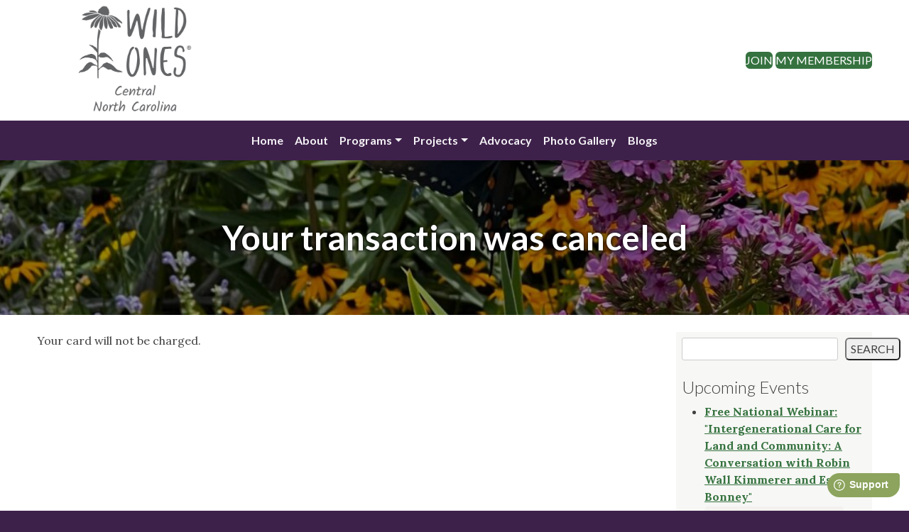

--- FILE ---
content_type: text/html; charset=UTF-8
request_url: https://centralnorthcarolina.wildones.org/your-transaction-was-canceled/
body_size: 12648
content:
<!doctype html>
<html lang="en-US">
<head>
	<meta charset="UTF-8">
	<meta name="viewport" content="width=device-width, initial-scale=1">
	<link rel="profile" href="https://gmpg.org/xfn/11">
	<meta name='robots' content='index, follow, max-image-preview:large, max-snippet:-1, max-video-preview:-1' />

	<!-- This site is optimized with the Yoast SEO plugin v26.7 - https://yoast.com/wordpress/plugins/seo/ -->
	<title>Your transaction was canceled - Wild Ones Central North Carolina Chapter</title>
	<meta property="og:locale" content="en_US" />
	<meta property="og:type" content="article" />
	<meta property="og:title" content="Your transaction was canceled - Wild Ones Central North Carolina Chapter" />
	<meta property="og:description" content="Your card will not be charged." />
	<meta property="og:url" content="https://centralnorthcarolina.wildones.org/your-transaction-was-canceled/" />
	<meta property="og:site_name" content="Wild Ones Central North Carolina Chapter" />
	<meta name="twitter:card" content="summary_large_image" />
	<meta name="twitter:label1" content="Est. reading time" />
	<meta name="twitter:data1" content="1 minute" />
	<script type="application/ld+json" class="yoast-schema-graph">{"@context":"https://schema.org","@graph":[{"@type":"WebPage","@id":"https://centralnorthcarolina.wildones.org/your-transaction-was-canceled/","url":"https://centralnorthcarolina.wildones.org/your-transaction-was-canceled/","name":"Your transaction was canceled - Wild Ones Central North Carolina Chapter","isPartOf":{"@id":"https://centralnorthcarolina.wildones.org/#website"},"datePublished":"2023-10-26T19:39:04+00:00","breadcrumb":{"@id":"https://centralnorthcarolina.wildones.org/your-transaction-was-canceled/#breadcrumb"},"inLanguage":"en-US","potentialAction":[{"@type":"ReadAction","target":["https://centralnorthcarolina.wildones.org/your-transaction-was-canceled/"]}]},{"@type":"BreadcrumbList","@id":"https://centralnorthcarolina.wildones.org/your-transaction-was-canceled/#breadcrumb","itemListElement":[{"@type":"ListItem","position":1,"name":"Home","item":"https://centralnorthcarolina.wildones.org/"},{"@type":"ListItem","position":2,"name":"Your transaction was canceled"}]},{"@type":"WebSite","@id":"https://centralnorthcarolina.wildones.org/#website","url":"https://centralnorthcarolina.wildones.org/","name":"Wild Ones Central North Carolina Chapter","description":"Healing Gardens for Resilient Ecosystems","potentialAction":[{"@type":"SearchAction","target":{"@type":"EntryPoint","urlTemplate":"https://centralnorthcarolina.wildones.org/?s={search_term_string}"},"query-input":{"@type":"PropertyValueSpecification","valueRequired":true,"valueName":"search_term_string"}}],"inLanguage":"en-US"}]}</script>
	<!-- / Yoast SEO plugin. -->


<link rel='dns-prefetch' href='//ajax.googleapis.com' />
<link rel='dns-prefetch' href='//cdn.jsdelivr.net' />
<link rel='dns-prefetch' href='//static-assets.wildones.org' />
<link rel="alternate" title="oEmbed (JSON)" type="application/json+oembed" href="https://centralnorthcarolina.wildones.org/wp-json/oembed/1.0/embed?url=https%3A%2F%2Fcentralnorthcarolina.wildones.org%2Fyour-transaction-was-canceled%2F" />
<link rel="alternate" title="oEmbed (XML)" type="text/xml+oembed" href="https://centralnorthcarolina.wildones.org/wp-json/oembed/1.0/embed?url=https%3A%2F%2Fcentralnorthcarolina.wildones.org%2Fyour-transaction-was-canceled%2F&#038;format=xml" />
<style id='wp-img-auto-sizes-contain-inline-css'>
img:is([sizes=auto i],[sizes^="auto," i]){contain-intrinsic-size:3000px 1500px}
/*# sourceURL=wp-img-auto-sizes-contain-inline-css */
</style>
<link rel='stylesheet' id='formidable-css' href='https://centralnorthcarolina.wildones.org/wp-admin/admin-ajax.php?action=frmpro_css&#038;ver=612503' media='all' />
<style id='wp-block-library-inline-css'>
:root{--wp-block-synced-color:#7a00df;--wp-block-synced-color--rgb:122,0,223;--wp-bound-block-color:var(--wp-block-synced-color);--wp-editor-canvas-background:#ddd;--wp-admin-theme-color:#007cba;--wp-admin-theme-color--rgb:0,124,186;--wp-admin-theme-color-darker-10:#006ba1;--wp-admin-theme-color-darker-10--rgb:0,107,160.5;--wp-admin-theme-color-darker-20:#005a87;--wp-admin-theme-color-darker-20--rgb:0,90,135;--wp-admin-border-width-focus:2px}@media (min-resolution:192dpi){:root{--wp-admin-border-width-focus:1.5px}}.wp-element-button{cursor:pointer}:root .has-very-light-gray-background-color{background-color:#eee}:root .has-very-dark-gray-background-color{background-color:#313131}:root .has-very-light-gray-color{color:#eee}:root .has-very-dark-gray-color{color:#313131}:root .has-vivid-green-cyan-to-vivid-cyan-blue-gradient-background{background:linear-gradient(135deg,#00d084,#0693e3)}:root .has-purple-crush-gradient-background{background:linear-gradient(135deg,#34e2e4,#4721fb 50%,#ab1dfe)}:root .has-hazy-dawn-gradient-background{background:linear-gradient(135deg,#faaca8,#dad0ec)}:root .has-subdued-olive-gradient-background{background:linear-gradient(135deg,#fafae1,#67a671)}:root .has-atomic-cream-gradient-background{background:linear-gradient(135deg,#fdd79a,#004a59)}:root .has-nightshade-gradient-background{background:linear-gradient(135deg,#330968,#31cdcf)}:root .has-midnight-gradient-background{background:linear-gradient(135deg,#020381,#2874fc)}:root{--wp--preset--font-size--normal:16px;--wp--preset--font-size--huge:42px}.has-regular-font-size{font-size:1em}.has-larger-font-size{font-size:2.625em}.has-normal-font-size{font-size:var(--wp--preset--font-size--normal)}.has-huge-font-size{font-size:var(--wp--preset--font-size--huge)}.has-text-align-center{text-align:center}.has-text-align-left{text-align:left}.has-text-align-right{text-align:right}.has-fit-text{white-space:nowrap!important}#end-resizable-editor-section{display:none}.aligncenter{clear:both}.items-justified-left{justify-content:flex-start}.items-justified-center{justify-content:center}.items-justified-right{justify-content:flex-end}.items-justified-space-between{justify-content:space-between}.screen-reader-text{border:0;clip-path:inset(50%);height:1px;margin:-1px;overflow:hidden;padding:0;position:absolute;width:1px;word-wrap:normal!important}.screen-reader-text:focus{background-color:#ddd;clip-path:none;color:#444;display:block;font-size:1em;height:auto;left:5px;line-height:normal;padding:15px 23px 14px;text-decoration:none;top:5px;width:auto;z-index:100000}html :where(.has-border-color){border-style:solid}html :where([style*=border-top-color]){border-top-style:solid}html :where([style*=border-right-color]){border-right-style:solid}html :where([style*=border-bottom-color]){border-bottom-style:solid}html :where([style*=border-left-color]){border-left-style:solid}html :where([style*=border-width]){border-style:solid}html :where([style*=border-top-width]){border-top-style:solid}html :where([style*=border-right-width]){border-right-style:solid}html :where([style*=border-bottom-width]){border-bottom-style:solid}html :where([style*=border-left-width]){border-left-style:solid}html :where(img[class*=wp-image-]){height:auto;max-width:100%}:where(figure){margin:0 0 1em}html :where(.is-position-sticky){--wp-admin--admin-bar--position-offset:var(--wp-admin--admin-bar--height,0px)}@media screen and (max-width:600px){html :where(.is-position-sticky){--wp-admin--admin-bar--position-offset:0px}}

/*# sourceURL=wp-block-library-inline-css */
</style><style id='wp-block-button-inline-css'>
.wp-block-button__link{align-content:center;box-sizing:border-box;cursor:pointer;display:inline-block;height:100%;text-align:center;word-break:break-word}.wp-block-button__link.aligncenter{text-align:center}.wp-block-button__link.alignright{text-align:right}:where(.wp-block-button__link){border-radius:9999px;box-shadow:none;padding:calc(.667em + 2px) calc(1.333em + 2px);text-decoration:none}.wp-block-button[style*=text-decoration] .wp-block-button__link{text-decoration:inherit}.wp-block-buttons>.wp-block-button.has-custom-width{max-width:none}.wp-block-buttons>.wp-block-button.has-custom-width .wp-block-button__link{width:100%}.wp-block-buttons>.wp-block-button.has-custom-font-size .wp-block-button__link{font-size:inherit}.wp-block-buttons>.wp-block-button.wp-block-button__width-25{width:calc(25% - var(--wp--style--block-gap, .5em)*.75)}.wp-block-buttons>.wp-block-button.wp-block-button__width-50{width:calc(50% - var(--wp--style--block-gap, .5em)*.5)}.wp-block-buttons>.wp-block-button.wp-block-button__width-75{width:calc(75% - var(--wp--style--block-gap, .5em)*.25)}.wp-block-buttons>.wp-block-button.wp-block-button__width-100{flex-basis:100%;width:100%}.wp-block-buttons.is-vertical>.wp-block-button.wp-block-button__width-25{width:25%}.wp-block-buttons.is-vertical>.wp-block-button.wp-block-button__width-50{width:50%}.wp-block-buttons.is-vertical>.wp-block-button.wp-block-button__width-75{width:75%}.wp-block-button.is-style-squared,.wp-block-button__link.wp-block-button.is-style-squared{border-radius:0}.wp-block-button.no-border-radius,.wp-block-button__link.no-border-radius{border-radius:0!important}:root :where(.wp-block-button .wp-block-button__link.is-style-outline),:root :where(.wp-block-button.is-style-outline>.wp-block-button__link){border:2px solid;padding:.667em 1.333em}:root :where(.wp-block-button .wp-block-button__link.is-style-outline:not(.has-text-color)),:root :where(.wp-block-button.is-style-outline>.wp-block-button__link:not(.has-text-color)){color:currentColor}:root :where(.wp-block-button .wp-block-button__link.is-style-outline:not(.has-background)),:root :where(.wp-block-button.is-style-outline>.wp-block-button__link:not(.has-background)){background-color:initial;background-image:none}
/*# sourceURL=https://centralnorthcarolina.wildones.org/wp-includes/blocks/button/style.min.css */
</style>
<style id='wp-block-image-inline-css'>
.wp-block-image>a,.wp-block-image>figure>a{display:inline-block}.wp-block-image img{box-sizing:border-box;height:auto;max-width:100%;vertical-align:bottom}@media not (prefers-reduced-motion){.wp-block-image img.hide{visibility:hidden}.wp-block-image img.show{animation:show-content-image .4s}}.wp-block-image[style*=border-radius] img,.wp-block-image[style*=border-radius]>a{border-radius:inherit}.wp-block-image.has-custom-border img{box-sizing:border-box}.wp-block-image.aligncenter{text-align:center}.wp-block-image.alignfull>a,.wp-block-image.alignwide>a{width:100%}.wp-block-image.alignfull img,.wp-block-image.alignwide img{height:auto;width:100%}.wp-block-image .aligncenter,.wp-block-image .alignleft,.wp-block-image .alignright,.wp-block-image.aligncenter,.wp-block-image.alignleft,.wp-block-image.alignright{display:table}.wp-block-image .aligncenter>figcaption,.wp-block-image .alignleft>figcaption,.wp-block-image .alignright>figcaption,.wp-block-image.aligncenter>figcaption,.wp-block-image.alignleft>figcaption,.wp-block-image.alignright>figcaption{caption-side:bottom;display:table-caption}.wp-block-image .alignleft{float:left;margin:.5em 1em .5em 0}.wp-block-image .alignright{float:right;margin:.5em 0 .5em 1em}.wp-block-image .aligncenter{margin-left:auto;margin-right:auto}.wp-block-image :where(figcaption){margin-bottom:1em;margin-top:.5em}.wp-block-image.is-style-circle-mask img{border-radius:9999px}@supports ((-webkit-mask-image:none) or (mask-image:none)) or (-webkit-mask-image:none){.wp-block-image.is-style-circle-mask img{border-radius:0;-webkit-mask-image:url('data:image/svg+xml;utf8,<svg viewBox="0 0 100 100" xmlns="http://www.w3.org/2000/svg"><circle cx="50" cy="50" r="50"/></svg>');mask-image:url('data:image/svg+xml;utf8,<svg viewBox="0 0 100 100" xmlns="http://www.w3.org/2000/svg"><circle cx="50" cy="50" r="50"/></svg>');mask-mode:alpha;-webkit-mask-position:center;mask-position:center;-webkit-mask-repeat:no-repeat;mask-repeat:no-repeat;-webkit-mask-size:contain;mask-size:contain}}:root :where(.wp-block-image.is-style-rounded img,.wp-block-image .is-style-rounded img){border-radius:9999px}.wp-block-image figure{margin:0}.wp-lightbox-container{display:flex;flex-direction:column;position:relative}.wp-lightbox-container img{cursor:zoom-in}.wp-lightbox-container img:hover+button{opacity:1}.wp-lightbox-container button{align-items:center;backdrop-filter:blur(16px) saturate(180%);background-color:#5a5a5a40;border:none;border-radius:4px;cursor:zoom-in;display:flex;height:20px;justify-content:center;opacity:0;padding:0;position:absolute;right:16px;text-align:center;top:16px;width:20px;z-index:100}@media not (prefers-reduced-motion){.wp-lightbox-container button{transition:opacity .2s ease}}.wp-lightbox-container button:focus-visible{outline:3px auto #5a5a5a40;outline:3px auto -webkit-focus-ring-color;outline-offset:3px}.wp-lightbox-container button:hover{cursor:pointer;opacity:1}.wp-lightbox-container button:focus{opacity:1}.wp-lightbox-container button:focus,.wp-lightbox-container button:hover,.wp-lightbox-container button:not(:hover):not(:active):not(.has-background){background-color:#5a5a5a40;border:none}.wp-lightbox-overlay{box-sizing:border-box;cursor:zoom-out;height:100vh;left:0;overflow:hidden;position:fixed;top:0;visibility:hidden;width:100%;z-index:100000}.wp-lightbox-overlay .close-button{align-items:center;cursor:pointer;display:flex;justify-content:center;min-height:40px;min-width:40px;padding:0;position:absolute;right:calc(env(safe-area-inset-right) + 16px);top:calc(env(safe-area-inset-top) + 16px);z-index:5000000}.wp-lightbox-overlay .close-button:focus,.wp-lightbox-overlay .close-button:hover,.wp-lightbox-overlay .close-button:not(:hover):not(:active):not(.has-background){background:none;border:none}.wp-lightbox-overlay .lightbox-image-container{height:var(--wp--lightbox-container-height);left:50%;overflow:hidden;position:absolute;top:50%;transform:translate(-50%,-50%);transform-origin:top left;width:var(--wp--lightbox-container-width);z-index:9999999999}.wp-lightbox-overlay .wp-block-image{align-items:center;box-sizing:border-box;display:flex;height:100%;justify-content:center;margin:0;position:relative;transform-origin:0 0;width:100%;z-index:3000000}.wp-lightbox-overlay .wp-block-image img{height:var(--wp--lightbox-image-height);min-height:var(--wp--lightbox-image-height);min-width:var(--wp--lightbox-image-width);width:var(--wp--lightbox-image-width)}.wp-lightbox-overlay .wp-block-image figcaption{display:none}.wp-lightbox-overlay button{background:none;border:none}.wp-lightbox-overlay .scrim{background-color:#fff;height:100%;opacity:.9;position:absolute;width:100%;z-index:2000000}.wp-lightbox-overlay.active{visibility:visible}@media not (prefers-reduced-motion){.wp-lightbox-overlay.active{animation:turn-on-visibility .25s both}.wp-lightbox-overlay.active img{animation:turn-on-visibility .35s both}.wp-lightbox-overlay.show-closing-animation:not(.active){animation:turn-off-visibility .35s both}.wp-lightbox-overlay.show-closing-animation:not(.active) img{animation:turn-off-visibility .25s both}.wp-lightbox-overlay.zoom.active{animation:none;opacity:1;visibility:visible}.wp-lightbox-overlay.zoom.active .lightbox-image-container{animation:lightbox-zoom-in .4s}.wp-lightbox-overlay.zoom.active .lightbox-image-container img{animation:none}.wp-lightbox-overlay.zoom.active .scrim{animation:turn-on-visibility .4s forwards}.wp-lightbox-overlay.zoom.show-closing-animation:not(.active){animation:none}.wp-lightbox-overlay.zoom.show-closing-animation:not(.active) .lightbox-image-container{animation:lightbox-zoom-out .4s}.wp-lightbox-overlay.zoom.show-closing-animation:not(.active) .lightbox-image-container img{animation:none}.wp-lightbox-overlay.zoom.show-closing-animation:not(.active) .scrim{animation:turn-off-visibility .4s forwards}}@keyframes show-content-image{0%{visibility:hidden}99%{visibility:hidden}to{visibility:visible}}@keyframes turn-on-visibility{0%{opacity:0}to{opacity:1}}@keyframes turn-off-visibility{0%{opacity:1;visibility:visible}99%{opacity:0;visibility:visible}to{opacity:0;visibility:hidden}}@keyframes lightbox-zoom-in{0%{transform:translate(calc((-100vw + var(--wp--lightbox-scrollbar-width))/2 + var(--wp--lightbox-initial-left-position)),calc(-50vh + var(--wp--lightbox-initial-top-position))) scale(var(--wp--lightbox-scale))}to{transform:translate(-50%,-50%) scale(1)}}@keyframes lightbox-zoom-out{0%{transform:translate(-50%,-50%) scale(1);visibility:visible}99%{visibility:visible}to{transform:translate(calc((-100vw + var(--wp--lightbox-scrollbar-width))/2 + var(--wp--lightbox-initial-left-position)),calc(-50vh + var(--wp--lightbox-initial-top-position))) scale(var(--wp--lightbox-scale));visibility:hidden}}
/*# sourceURL=https://centralnorthcarolina.wildones.org/wp-includes/blocks/image/style.min.css */
</style>
<style id='wp-block-buttons-inline-css'>
.wp-block-buttons{box-sizing:border-box}.wp-block-buttons.is-vertical{flex-direction:column}.wp-block-buttons.is-vertical>.wp-block-button:last-child{margin-bottom:0}.wp-block-buttons>.wp-block-button{display:inline-block;margin:0}.wp-block-buttons.is-content-justification-left{justify-content:flex-start}.wp-block-buttons.is-content-justification-left.is-vertical{align-items:flex-start}.wp-block-buttons.is-content-justification-center{justify-content:center}.wp-block-buttons.is-content-justification-center.is-vertical{align-items:center}.wp-block-buttons.is-content-justification-right{justify-content:flex-end}.wp-block-buttons.is-content-justification-right.is-vertical{align-items:flex-end}.wp-block-buttons.is-content-justification-space-between{justify-content:space-between}.wp-block-buttons.aligncenter{text-align:center}.wp-block-buttons:not(.is-content-justification-space-between,.is-content-justification-right,.is-content-justification-left,.is-content-justification-center) .wp-block-button.aligncenter{margin-left:auto;margin-right:auto;width:100%}.wp-block-buttons[style*=text-decoration] .wp-block-button,.wp-block-buttons[style*=text-decoration] .wp-block-button__link{text-decoration:inherit}.wp-block-buttons.has-custom-font-size .wp-block-button__link{font-size:inherit}.wp-block-buttons .wp-block-button__link{width:100%}.wp-block-button.aligncenter{text-align:center}
/*# sourceURL=https://centralnorthcarolina.wildones.org/wp-includes/blocks/buttons/style.min.css */
</style>
<style id='wp-block-search-inline-css'>
.wp-block-search__button{margin-left:10px;word-break:normal}.wp-block-search__button.has-icon{line-height:0}.wp-block-search__button svg{height:1.25em;min-height:24px;min-width:24px;width:1.25em;fill:currentColor;vertical-align:text-bottom}:where(.wp-block-search__button){border:1px solid #ccc;padding:6px 10px}.wp-block-search__inside-wrapper{display:flex;flex:auto;flex-wrap:nowrap;max-width:100%}.wp-block-search__label{width:100%}.wp-block-search.wp-block-search__button-only .wp-block-search__button{box-sizing:border-box;display:flex;flex-shrink:0;justify-content:center;margin-left:0;max-width:100%}.wp-block-search.wp-block-search__button-only .wp-block-search__inside-wrapper{min-width:0!important;transition-property:width}.wp-block-search.wp-block-search__button-only .wp-block-search__input{flex-basis:100%;transition-duration:.3s}.wp-block-search.wp-block-search__button-only.wp-block-search__searchfield-hidden,.wp-block-search.wp-block-search__button-only.wp-block-search__searchfield-hidden .wp-block-search__inside-wrapper{overflow:hidden}.wp-block-search.wp-block-search__button-only.wp-block-search__searchfield-hidden .wp-block-search__input{border-left-width:0!important;border-right-width:0!important;flex-basis:0;flex-grow:0;margin:0;min-width:0!important;padding-left:0!important;padding-right:0!important;width:0!important}:where(.wp-block-search__input){appearance:none;border:1px solid #949494;flex-grow:1;font-family:inherit;font-size:inherit;font-style:inherit;font-weight:inherit;letter-spacing:inherit;line-height:inherit;margin-left:0;margin-right:0;min-width:3rem;padding:8px;text-decoration:unset!important;text-transform:inherit}:where(.wp-block-search__button-inside .wp-block-search__inside-wrapper){background-color:#fff;border:1px solid #949494;box-sizing:border-box;padding:4px}:where(.wp-block-search__button-inside .wp-block-search__inside-wrapper) .wp-block-search__input{border:none;border-radius:0;padding:0 4px}:where(.wp-block-search__button-inside .wp-block-search__inside-wrapper) .wp-block-search__input:focus{outline:none}:where(.wp-block-search__button-inside .wp-block-search__inside-wrapper) :where(.wp-block-search__button){padding:4px 8px}.wp-block-search.aligncenter .wp-block-search__inside-wrapper{margin:auto}.wp-block[data-align=right] .wp-block-search.wp-block-search__button-only .wp-block-search__inside-wrapper{float:right}
/*# sourceURL=https://centralnorthcarolina.wildones.org/wp-includes/blocks/search/style.min.css */
</style>
<style id='wp-block-separator-inline-css'>
@charset "UTF-8";.wp-block-separator{border:none;border-top:2px solid}:root :where(.wp-block-separator.is-style-dots){height:auto;line-height:1;text-align:center}:root :where(.wp-block-separator.is-style-dots):before{color:currentColor;content:"···";font-family:serif;font-size:1.5em;letter-spacing:2em;padding-left:2em}.wp-block-separator.is-style-dots{background:none!important;border:none!important}
/*# sourceURL=https://centralnorthcarolina.wildones.org/wp-includes/blocks/separator/style.min.css */
</style>
<style id='global-styles-inline-css'>
:root{--wp--preset--aspect-ratio--square: 1;--wp--preset--aspect-ratio--4-3: 4/3;--wp--preset--aspect-ratio--3-4: 3/4;--wp--preset--aspect-ratio--3-2: 3/2;--wp--preset--aspect-ratio--2-3: 2/3;--wp--preset--aspect-ratio--16-9: 16/9;--wp--preset--aspect-ratio--9-16: 9/16;--wp--preset--color--black: #000;--wp--preset--color--cyan-bluish-gray: #abb8c3;--wp--preset--color--white: #fff;--wp--preset--color--pale-pink: #f78da7;--wp--preset--color--vivid-red: #cf2e2e;--wp--preset--color--luminous-vivid-orange: #ff6900;--wp--preset--color--luminous-vivid-amber: #fcb900;--wp--preset--color--light-green-cyan: #7bdcb5;--wp--preset--color--vivid-green-cyan: #00d084;--wp--preset--color--pale-cyan-blue: #8ed1fc;--wp--preset--color--vivid-cyan-blue: #0693e3;--wp--preset--color--vivid-purple: #9b51e0;--wp--preset--color--wo-wild-ones: #636466;--wp--preset--color--wo-stem: #35723F;--wp--preset--color--wo-prickly-pear: #8CA45D;--wp--preset--color--wo-chickadee: #414042;--wp--preset--color--wo-dragonfly: #F3F1EF;--wp--preset--color--wo-goldenrod: #F1BE48;--wp--preset--color--wo-monarch: #DC582A;--wp--preset--color--wo-coneflower: #A15A95;--wp--preset--gradient--vivid-cyan-blue-to-vivid-purple: linear-gradient(135deg,rgb(6,147,227) 0%,rgb(155,81,224) 100%);--wp--preset--gradient--light-green-cyan-to-vivid-green-cyan: linear-gradient(135deg,rgb(122,220,180) 0%,rgb(0,208,130) 100%);--wp--preset--gradient--luminous-vivid-amber-to-luminous-vivid-orange: linear-gradient(135deg,rgb(252,185,0) 0%,rgb(255,105,0) 100%);--wp--preset--gradient--luminous-vivid-orange-to-vivid-red: linear-gradient(135deg,rgb(255,105,0) 0%,rgb(207,46,46) 100%);--wp--preset--gradient--very-light-gray-to-cyan-bluish-gray: linear-gradient(135deg,rgb(238,238,238) 0%,rgb(169,184,195) 100%);--wp--preset--gradient--cool-to-warm-spectrum: linear-gradient(135deg,rgb(74,234,220) 0%,rgb(151,120,209) 20%,rgb(207,42,186) 40%,rgb(238,44,130) 60%,rgb(251,105,98) 80%,rgb(254,248,76) 100%);--wp--preset--gradient--blush-light-purple: linear-gradient(135deg,rgb(255,206,236) 0%,rgb(152,150,240) 100%);--wp--preset--gradient--blush-bordeaux: linear-gradient(135deg,rgb(254,205,165) 0%,rgb(254,45,45) 50%,rgb(107,0,62) 100%);--wp--preset--gradient--luminous-dusk: linear-gradient(135deg,rgb(255,203,112) 0%,rgb(199,81,192) 50%,rgb(65,88,208) 100%);--wp--preset--gradient--pale-ocean: linear-gradient(135deg,rgb(255,245,203) 0%,rgb(182,227,212) 50%,rgb(51,167,181) 100%);--wp--preset--gradient--electric-grass: linear-gradient(135deg,rgb(202,248,128) 0%,rgb(113,206,126) 100%);--wp--preset--gradient--midnight: linear-gradient(135deg,rgb(2,3,129) 0%,rgb(40,116,252) 100%);--wp--preset--font-size--small: 13px;--wp--preset--font-size--medium: clamp(14px, 0.875rem + ((1vw - 3.2px) * 0.469), 20px);--wp--preset--font-size--large: clamp(22.041px, 1.378rem + ((1vw - 3.2px) * 1.091), 36px);--wp--preset--font-size--x-large: clamp(25.014px, 1.563rem + ((1vw - 3.2px) * 1.327), 42px);--wp--preset--spacing--20: 0.44rem;--wp--preset--spacing--30: 0.67rem;--wp--preset--spacing--40: 1rem;--wp--preset--spacing--50: 1.5rem;--wp--preset--spacing--60: 2.25rem;--wp--preset--spacing--70: 3.38rem;--wp--preset--spacing--80: 5.06rem;--wp--preset--shadow--natural: 6px 6px 9px rgba(0, 0, 0, 0.2);--wp--preset--shadow--deep: 12px 12px 50px rgba(0, 0, 0, 0.4);--wp--preset--shadow--sharp: 6px 6px 0px rgba(0, 0, 0, 0.2);--wp--preset--shadow--outlined: 6px 6px 0px -3px rgb(255, 255, 255), 6px 6px rgb(0, 0, 0);--wp--preset--shadow--crisp: 6px 6px 0px rgb(0, 0, 0);}:root { --wp--style--global--content-size: 840px;--wp--style--global--wide-size: 840px; }:where(body) { margin: 0; }.wp-site-blocks > .alignleft { float: left; margin-right: 2em; }.wp-site-blocks > .alignright { float: right; margin-left: 2em; }.wp-site-blocks > .aligncenter { justify-content: center; margin-left: auto; margin-right: auto; }:where(.is-layout-flex){gap: 0.5em;}:where(.is-layout-grid){gap: 0.5em;}.is-layout-flow > .alignleft{float: left;margin-inline-start: 0;margin-inline-end: 2em;}.is-layout-flow > .alignright{float: right;margin-inline-start: 2em;margin-inline-end: 0;}.is-layout-flow > .aligncenter{margin-left: auto !important;margin-right: auto !important;}.is-layout-constrained > .alignleft{float: left;margin-inline-start: 0;margin-inline-end: 2em;}.is-layout-constrained > .alignright{float: right;margin-inline-start: 2em;margin-inline-end: 0;}.is-layout-constrained > .aligncenter{margin-left: auto !important;margin-right: auto !important;}.is-layout-constrained > :where(:not(.alignleft):not(.alignright):not(.alignfull)){max-width: var(--wp--style--global--content-size);margin-left: auto !important;margin-right: auto !important;}.is-layout-constrained > .alignwide{max-width: var(--wp--style--global--wide-size);}body .is-layout-flex{display: flex;}.is-layout-flex{flex-wrap: wrap;align-items: center;}.is-layout-flex > :is(*, div){margin: 0;}body .is-layout-grid{display: grid;}.is-layout-grid > :is(*, div){margin: 0;}body{padding-top: 0px;padding-right: 0px;padding-bottom: 0px;padding-left: 0px;}a:where(:not(.wp-element-button)){text-decoration: underline;}:root :where(.wp-element-button, .wp-block-button__link){background-color: #32373c;border-width: 0;color: #fff;font-family: inherit;font-size: inherit;font-style: inherit;font-weight: inherit;letter-spacing: inherit;line-height: inherit;padding-top: calc(0.667em + 2px);padding-right: calc(1.333em + 2px);padding-bottom: calc(0.667em + 2px);padding-left: calc(1.333em + 2px);text-decoration: none;text-transform: inherit;}.has-black-color{color: var(--wp--preset--color--black) !important;}.has-cyan-bluish-gray-color{color: var(--wp--preset--color--cyan-bluish-gray) !important;}.has-white-color{color: var(--wp--preset--color--white) !important;}.has-pale-pink-color{color: var(--wp--preset--color--pale-pink) !important;}.has-vivid-red-color{color: var(--wp--preset--color--vivid-red) !important;}.has-luminous-vivid-orange-color{color: var(--wp--preset--color--luminous-vivid-orange) !important;}.has-luminous-vivid-amber-color{color: var(--wp--preset--color--luminous-vivid-amber) !important;}.has-light-green-cyan-color{color: var(--wp--preset--color--light-green-cyan) !important;}.has-vivid-green-cyan-color{color: var(--wp--preset--color--vivid-green-cyan) !important;}.has-pale-cyan-blue-color{color: var(--wp--preset--color--pale-cyan-blue) !important;}.has-vivid-cyan-blue-color{color: var(--wp--preset--color--vivid-cyan-blue) !important;}.has-vivid-purple-color{color: var(--wp--preset--color--vivid-purple) !important;}.has-wo-wild-ones-color{color: var(--wp--preset--color--wo-wild-ones) !important;}.has-wo-stem-color{color: var(--wp--preset--color--wo-stem) !important;}.has-wo-prickly-pear-color{color: var(--wp--preset--color--wo-prickly-pear) !important;}.has-wo-chickadee-color{color: var(--wp--preset--color--wo-chickadee) !important;}.has-wo-dragonfly-color{color: var(--wp--preset--color--wo-dragonfly) !important;}.has-wo-goldenrod-color{color: var(--wp--preset--color--wo-goldenrod) !important;}.has-wo-monarch-color{color: var(--wp--preset--color--wo-monarch) !important;}.has-wo-coneflower-color{color: var(--wp--preset--color--wo-coneflower) !important;}.has-black-background-color{background-color: var(--wp--preset--color--black) !important;}.has-cyan-bluish-gray-background-color{background-color: var(--wp--preset--color--cyan-bluish-gray) !important;}.has-white-background-color{background-color: var(--wp--preset--color--white) !important;}.has-pale-pink-background-color{background-color: var(--wp--preset--color--pale-pink) !important;}.has-vivid-red-background-color{background-color: var(--wp--preset--color--vivid-red) !important;}.has-luminous-vivid-orange-background-color{background-color: var(--wp--preset--color--luminous-vivid-orange) !important;}.has-luminous-vivid-amber-background-color{background-color: var(--wp--preset--color--luminous-vivid-amber) !important;}.has-light-green-cyan-background-color{background-color: var(--wp--preset--color--light-green-cyan) !important;}.has-vivid-green-cyan-background-color{background-color: var(--wp--preset--color--vivid-green-cyan) !important;}.has-pale-cyan-blue-background-color{background-color: var(--wp--preset--color--pale-cyan-blue) !important;}.has-vivid-cyan-blue-background-color{background-color: var(--wp--preset--color--vivid-cyan-blue) !important;}.has-vivid-purple-background-color{background-color: var(--wp--preset--color--vivid-purple) !important;}.has-wo-wild-ones-background-color{background-color: var(--wp--preset--color--wo-wild-ones) !important;}.has-wo-stem-background-color{background-color: var(--wp--preset--color--wo-stem) !important;}.has-wo-prickly-pear-background-color{background-color: var(--wp--preset--color--wo-prickly-pear) !important;}.has-wo-chickadee-background-color{background-color: var(--wp--preset--color--wo-chickadee) !important;}.has-wo-dragonfly-background-color{background-color: var(--wp--preset--color--wo-dragonfly) !important;}.has-wo-goldenrod-background-color{background-color: var(--wp--preset--color--wo-goldenrod) !important;}.has-wo-monarch-background-color{background-color: var(--wp--preset--color--wo-monarch) !important;}.has-wo-coneflower-background-color{background-color: var(--wp--preset--color--wo-coneflower) !important;}.has-black-border-color{border-color: var(--wp--preset--color--black) !important;}.has-cyan-bluish-gray-border-color{border-color: var(--wp--preset--color--cyan-bluish-gray) !important;}.has-white-border-color{border-color: var(--wp--preset--color--white) !important;}.has-pale-pink-border-color{border-color: var(--wp--preset--color--pale-pink) !important;}.has-vivid-red-border-color{border-color: var(--wp--preset--color--vivid-red) !important;}.has-luminous-vivid-orange-border-color{border-color: var(--wp--preset--color--luminous-vivid-orange) !important;}.has-luminous-vivid-amber-border-color{border-color: var(--wp--preset--color--luminous-vivid-amber) !important;}.has-light-green-cyan-border-color{border-color: var(--wp--preset--color--light-green-cyan) !important;}.has-vivid-green-cyan-border-color{border-color: var(--wp--preset--color--vivid-green-cyan) !important;}.has-pale-cyan-blue-border-color{border-color: var(--wp--preset--color--pale-cyan-blue) !important;}.has-vivid-cyan-blue-border-color{border-color: var(--wp--preset--color--vivid-cyan-blue) !important;}.has-vivid-purple-border-color{border-color: var(--wp--preset--color--vivid-purple) !important;}.has-wo-wild-ones-border-color{border-color: var(--wp--preset--color--wo-wild-ones) !important;}.has-wo-stem-border-color{border-color: var(--wp--preset--color--wo-stem) !important;}.has-wo-prickly-pear-border-color{border-color: var(--wp--preset--color--wo-prickly-pear) !important;}.has-wo-chickadee-border-color{border-color: var(--wp--preset--color--wo-chickadee) !important;}.has-wo-dragonfly-border-color{border-color: var(--wp--preset--color--wo-dragonfly) !important;}.has-wo-goldenrod-border-color{border-color: var(--wp--preset--color--wo-goldenrod) !important;}.has-wo-monarch-border-color{border-color: var(--wp--preset--color--wo-monarch) !important;}.has-wo-coneflower-border-color{border-color: var(--wp--preset--color--wo-coneflower) !important;}.has-vivid-cyan-blue-to-vivid-purple-gradient-background{background: var(--wp--preset--gradient--vivid-cyan-blue-to-vivid-purple) !important;}.has-light-green-cyan-to-vivid-green-cyan-gradient-background{background: var(--wp--preset--gradient--light-green-cyan-to-vivid-green-cyan) !important;}.has-luminous-vivid-amber-to-luminous-vivid-orange-gradient-background{background: var(--wp--preset--gradient--luminous-vivid-amber-to-luminous-vivid-orange) !important;}.has-luminous-vivid-orange-to-vivid-red-gradient-background{background: var(--wp--preset--gradient--luminous-vivid-orange-to-vivid-red) !important;}.has-very-light-gray-to-cyan-bluish-gray-gradient-background{background: var(--wp--preset--gradient--very-light-gray-to-cyan-bluish-gray) !important;}.has-cool-to-warm-spectrum-gradient-background{background: var(--wp--preset--gradient--cool-to-warm-spectrum) !important;}.has-blush-light-purple-gradient-background{background: var(--wp--preset--gradient--blush-light-purple) !important;}.has-blush-bordeaux-gradient-background{background: var(--wp--preset--gradient--blush-bordeaux) !important;}.has-luminous-dusk-gradient-background{background: var(--wp--preset--gradient--luminous-dusk) !important;}.has-pale-ocean-gradient-background{background: var(--wp--preset--gradient--pale-ocean) !important;}.has-electric-grass-gradient-background{background: var(--wp--preset--gradient--electric-grass) !important;}.has-midnight-gradient-background{background: var(--wp--preset--gradient--midnight) !important;}.has-small-font-size{font-size: var(--wp--preset--font-size--small) !important;}.has-medium-font-size{font-size: var(--wp--preset--font-size--medium) !important;}.has-large-font-size{font-size: var(--wp--preset--font-size--large) !important;}.has-x-large-font-size{font-size: var(--wp--preset--font-size--x-large) !important;}
/*# sourceURL=global-styles-inline-css */
</style>
<style id='core-block-supports-inline-css'>
.wp-container-core-buttons-is-layout-16018d1d{justify-content:center;}
/*# sourceURL=core-block-supports-inline-css */
</style>

<link rel='stylesheet' id='wo_static_fontawesome_css-css' href='https://static-assets.wildones.org/lib/fontawesome-free-6.7.2-web/css/all.css?ver=6.9' media='all' />
<link rel='stylesheet' id='wildonestheme-style-css' href='https://centralnorthcarolina.wildones.org/wp-content/themes/wildonestheme/style.css?ver=1.0.0-1756483066' media='all' />
<link rel='stylesheet' id='wp-block-paragraph-css' href='https://centralnorthcarolina.wildones.org/wp-includes/blocks/paragraph/style.min.css?ver=6.9' media='all' />
<script src="https://ajax.googleapis.com/ajax/libs/jquery/3.7.0/jquery.min.js?ver=3.7.0" id="jquery-js"></script>
<script src="https://cdn.jsdelivr.net/npm/bootstrap@5.3.2/dist/js/bootstrap.bundle.min.js?ver=1.0.0" id="wildonestheme-bs-js"></script>
<link rel="https://api.w.org/" href="https://centralnorthcarolina.wildones.org/wp-json/" /><link rel="alternate" title="JSON" type="application/json" href="https://centralnorthcarolina.wildones.org/wp-json/wp/v2/pages/760" /><link rel="EditURI" type="application/rsd+xml" title="RSD" href="https://centralnorthcarolina.wildones.org/xmlrpc.php?rsd" />
<link rel='shortlink' href='https://centralnorthcarolina.wildones.org/?p=760' />
<script>
  var _paq = window._paq = window._paq || [];
  _paq.push(["setDocumentTitle", document.title + " | #760"]);
  _paq.push(["setCookieDomain", "*.wildones.org"]);
  _paq.push(["setDomains", ["*.wildones.org"]]);
  _paq.push(["setDoNotTrack", true]);
  _paq.push(["disableCookies"]);
  _paq.push(['trackPageView']);
  _paq.push(['enableLinkTracking']);
  (function() {
    var u="//analytics.wildones.org/";
    _paq.push(['setTrackerUrl', u+'matomo.php']);
    _paq.push(['setSiteId', 117 ]);
    var d=document, g=d.createElement('script'), s=d.getElementsByTagName('script')[0];
    g.async=true; g.src=u+'matomo.js'; s.parentNode.insertBefore(g,s);
  })();
</script>
<noscript><p><img referrerpolicy="no-referrer-when-downgrade" src="//analytics.wildones.org/matomo.php?idsite=117&amp;rec=1" style="border:0;" alt="" /></p></noscript><link rel="canonical" href="https://centralnorthcarolina.wildones.org/your-transaction-was-canceled/" />
<script>document.documentElement.className += " js";</script>
<link rel="preconnect" href="https://fonts.googleapis.com" crossorigin /><link rel="preconnect" href="https://fonts.gstatic.com" crossorigin /><link rel="preconnect" href="https://connect.facebook.net" crossorigin /><link rel="icon" href="https://centralnorthcarolina.wildones.org/wp-content/images/sites/117/2023/12/cropped-favicon-32x32.png" sizes="32x32" />
<link rel="icon" href="https://centralnorthcarolina.wildones.org/wp-content/images/sites/117/2023/12/cropped-favicon-192x192.png" sizes="192x192" />
<link rel="apple-touch-icon" href="https://centralnorthcarolina.wildones.org/wp-content/images/sites/117/2023/12/cropped-favicon-180x180.png" />
<meta name="msapplication-TileImage" content="https://centralnorthcarolina.wildones.org/wp-content/images/sites/117/2023/12/cropped-favicon-270x270.png" />
</head>

<body class="wp-singular page-template-default page page-id-760 wp-theme-wildonestheme wildonestheme has-sidebar">
<div id="page" class="site">
	<a class="skip-link screen-reader-text" href="#primary">Skip to content</a>

	<header id="masthead" class="site-header">

		<div id="mobile-top-links" class="d-print-none d-xs-block d-sm-block d-lg-none has-text-align-center text-white heading-style py-2">

            <a class="text-white" href="https://join.wildones.org/?chapter=2771">Join</a> |                         <a class="text-white" href="https://members.wildones.org/">My Membership</a>
        </div>

        <div class="container-lg text-center">
            <div class="row align-items-center position-relative">
                <div class="col-xs-12 col-lg-3">
                    <a href="https://centralnorthcarolina.wildones.org/" rel="home">
                        <img id="wo-header-primary-logo" style="width:190px" class="my-1" src="https://api.wildones.org/chapter-logos/web/2771.png" alt="Wild Ones Central North Carolina Chapter"/>
                    </a>
                </div>
                <button style="right:0;width:auto;background:none;border:none" class="d-print-none d-xs-block d-sm-block d-lg-none position-absolute" type="button" data-bs-toggle="offcanvas" data-bs-target="#offcanvas-header-menu" aria-controls="offcanvas-header-menu">
                    <span class="navbar-toggler-icon" id="navbar-toggler-icon">
                        <svg xmlns='http://www.w3.org/2000/svg' viewBox='0 0 30 30'><path stroke='rgba(62, 33, 75, 1)' stroke-linecap='round' stroke-miterlimit='10' stroke-width='2' d='M4 7h22M4 15h22M4 23h22'/></svg>
                    </span>
                </button>
                <div class="d-none d-lg-block col-lg-9">
                    <div class="text-end wp-block-buttons">
                                                <div class="wp-block-button"><a class="wp-block-button__link wp-element-button has-wo-stem-background-color" href="https://join.wildones.org/?chapter=2771">Join</a></div>
                                                                        <div class="wp-block-button"><a class="wp-block-button__link wp-element-button has-wo-stem-background-color" href="https://members.wildones.org/">My Membership</a></div>
                    </div>
                </div>
            </div>
        </div>

        <nav class="d-print-none navbar navbar-expand-lg navbar-dark bg-dark" data-bs-theme="dark">
            <div class="container-fluid">
                <div class="offcanvas offcanvas-end bg-dark" data-bs-hideresize="true" tabindex="-1" id="offcanvas-header-menu" aria-labelledby="offcanvas-header-menu">
                    <div class="offcanvas-header">
                        <h5 class="offcanvas-title text-white" id="offcanvas-header-menu">Wild Ones</h5>
                        <button type="button" class="btn-close btn-close-white" data-bs-dismiss="offcanvas" data-bs-target="#offcanvas-header-menu" aria-label="Close"></button>
                    </div>
                    <div class="offcanvas-body bg-dark justify-content-center">
                    <ul id="menu-main" class="navbar-nav mb-2 mb-md-0 mx-0 "><li  id="menu-item-25" class="menu-item menu-item-type-post_type menu-item-object-page menu-item-home nav-item nav-item-25"><a href="https://centralnorthcarolina.wildones.org/" class="nav-link ">Home</a></li>
<li  id="menu-item-46" class="menu-item menu-item-type-post_type menu-item-object-page nav-item nav-item-46"><a href="https://centralnorthcarolina.wildones.org/about-us/" class="nav-link ">About</a></li>
<li  id="menu-item-99" class="menu-item menu-item-type-post_type menu-item-object-page menu-item-has-children dropdown nav-item nav-item-99"><a href="https://centralnorthcarolina.wildones.org/home/events/" class="nav-link  dropdown-toggle" data-bs-toggle="dropdown" aria-haspopup="true" aria-expanded="false">Programs</a>
<ul class="dropdown-menu dropdown-center  depth_0">
	<li  id="menu-item-1187" class="menu-item menu-item-type-post_type menu-item-object-page nav-item nav-item-1187"><a href="https://centralnorthcarolina.wildones.org/home/events/" class="dropdown-item ">All Events</a></li>
	<li  id="menu-item-276" class="menu-item menu-item-type-post_type menu-item-object-page nav-item nav-item-276"><a href="https://centralnorthcarolina.wildones.org/ecosystem-resilience-2/" class="dropdown-item ">Reviving Our Planet: The Power of Ecological Restoration</a></li>
</ul>
</li>
<li  id="menu-item-968" class="menu-item menu-item-type-post_type menu-item-object-page menu-item-has-children dropdown nav-item nav-item-968"><a href="https://centralnorthcarolina.wildones.org/projects/" class="nav-link  dropdown-toggle" data-bs-toggle="dropdown" aria-haspopup="true" aria-expanded="false">Projects</a>
<ul class="dropdown-menu dropdown-center  depth_0">
	<li  id="menu-item-53" class="menu-item menu-item-type-post_type menu-item-object-page nav-item nav-item-53"><a href="https://centralnorthcarolina.wildones.org/healing-gardens-of-the-web-of-life/" class="dropdown-item ">Wild @ Miller Park</a></li>
	<li  id="menu-item-339" class="menu-item menu-item-type-post_type menu-item-object-page nav-item nav-item-339"><a href="https://centralnorthcarolina.wildones.org/the-little-free-library/" class="dropdown-item ">The Little Free Library</a></li>
	<li  id="menu-item-155" class="menu-item menu-item-type-post_type menu-item-object-page nav-item nav-item-155"><a href="https://centralnorthcarolina.wildones.org/photos/" class="dropdown-item ">High Rock Lake</a></li>
	<li  id="menu-item-286" class="menu-item menu-item-type-post_type menu-item-object-page nav-item nav-item-286"><a href="https://centralnorthcarolina.wildones.org/act/" class="dropdown-item ">Healing Gardens</a></li>
</ul>
</li>
<li  id="menu-item-119" class="menu-item menu-item-type-post_type menu-item-object-page nav-item nav-item-119"><a href="https://centralnorthcarolina.wildones.org/advocacy/" class="nav-link ">Advocacy</a></li>
<li  id="menu-item-1197" class="menu-item menu-item-type-post_type menu-item-object-page nav-item nav-item-1197"><a href="https://centralnorthcarolina.wildones.org/photo-gallery/" class="nav-link ">Photo Gallery</a></li>
<li  id="menu-item-45" class="menu-item menu-item-type-post_type menu-item-object-page nav-item nav-item-45"><a href="https://centralnorthcarolina.wildones.org/news/" class="nav-link ">Blogs</a></li>
</ul>                    </div>
                </div>
            </div>
        </nav>

	</header><!-- #masthead -->
        <div class="page-hero" style="background:linear-gradient(rgba(0,0,0,.4),rgba(0,0,0,.4)), url(https://centralnorthcarolina.wildones.org/wp-content/images/sites/117/2024/04/cropped-Untitled-design.jpg);padding-top:2em;padding-bottom:2em;background-position:50% 50%;background-attachment:fixed;background-size: cover;">
        <div class="hero-content">
            <h1 class="entry-title">Your transaction was canceled</h1>        </div>
    </div><!-- .entry-header -->
    
<div id="content-container">
    <div id="content-row">
        <main id="primary" class="site-main tmpl-page">

            
<article id="post-760" class="post-760 page type-page status-publish hentry">
	<div class="entry-content">
		
<p>Your card will not be charged. </p>
	</div><!-- .entry-content -->
    <footer>
                    </footer>
</article><!-- #post-760 -->
                    </main><!-- #main -->

        
<aside id="secondary" class="widget-area d-print-none">
    <div id="sidebar-background">
	    <section id="block-7" class="widget widget_block widget_search"><form role="search" method="get" action="https://centralnorthcarolina.wildones.org/" class="wp-block-search__button-outside wp-block-search__text-button wp-block-search"    ><label class="wp-block-search__label screen-reader-text" for="wp-block-search__input-1" >Search</label><div class="wp-block-search__inside-wrapper" ><input class="wp-block-search__input" id="wp-block-search__input-1" placeholder="" value="" type="search" name="s" required /><button aria-label="Search" class="wp-block-search__button wp-element-button" type="submit" >Search</button></div></form></section><div class="widget widget_block">
<div class="wp-container-2 wp-block-group"><div class="wp-block-group__inner-container">
<h2>Upcoming Events</h2>
<ul class="wp-block-categories-list wp-block-categories"><li><strong><a href='https://wildones.org/conversation-with-robin-wall-kimmerer-esther-bonney/' target='_blank'>Free National Webinar: "Intergenerational Care for Land and Community: A Conversation with Robin Wall Kimmerer and Esther Bonney"</a></strong><br><small style="background:#f3f1ef;padding:3px 5px;text-align:center;border-radius: 5px;">Hosted by Wild Ones National</small><br>Jan 21st, 7:00 pm - 8:00 pm<br><br></li><li><strong>Free National Webinar </strong><br><small style="background:#f3f1ef;padding:3px 5px;text-align:center;border-radius: 5px;">Hosted by Wild Ones National</small><br>Feb 18th, 7:00 pm - 8:00 pm<br><br></li><li><strong>Free National Webinar- March 2026</strong><br><small style="background:#f3f1ef;padding:3px 5px;text-align:center;border-radius: 5px;">Hosted by Wild Ones National</small><br>Mar 18th, 7:00 pm - 8:00 pm<br><br></li><li><strong><a href='https://members.wildones.org/annual-member-meeting/ ' target='_blank'>2026 Annual Member Meeting</a></strong><br><small style="background:#f3f1ef;padding:3px 5px;text-align:center;border-radius: 5px;">Hosted by Wild Ones National</small><br>Apr 15th, 7:00 pm - 8:30 pm<br><br></li></ul><p class='has-text-align-center'><a href='https://centralnorthcarolina.wildones.org/home/events/'>View All Events</a></p>
</div></div>
</div><section id="block-26" class="widget widget_block">
<hr class="wp-block-separator has-alpha-channel-opacity" />
</section><section id="block-23" class="widget widget_block widget_media_image">
<figure class="wp-block-image alignfull size-full"><img loading="lazy" decoding="async" width="527" height="815" src="https://centralnorthcarolina.wildones.org/wp-content/images/sites/117/2024/04/2024-booklet-cover.jpg" alt="" class="wp-image-1212" srcset="https://centralnorthcarolina.wildones.org/wp-content/images/sites/117/2024/04/2024-booklet-cover.jpg 527w, https://centralnorthcarolina.wildones.org/wp-content/images/sites/117/2024/04/2024-booklet-cover-194x300.jpg 194w" sizes="auto, (max-width: 527px) 100vw, 527px" /></figure>
</section><section id="block-24" class="widget widget_block widget_text">
<p class="has-text-align-center">Get your copy of the <strong>Spring Ephemerals</strong> Booklet</p>
</section><section id="block-25" class="widget widget_block">
<div class="wp-block-buttons alignfull is-content-justification-center is-layout-flex wp-container-core-buttons-is-layout-16018d1d wp-block-buttons-is-layout-flex">
<div class="wp-block-button"><a class="wp-block-button__link wp-element-button" href="https://mailchi.mp/a821df4ad696/2024-spring-ephemerals" target="_blank" rel="noreferrer noopener">Get the Booklet</a></div>
</div>
</section><section id="block-27" class="widget widget_block">
<hr class="wp-block-separator has-alpha-channel-opacity" />
</section><section id="block-28" class="widget widget_block widget_text">
<p class="has-text-align-center has-medium-font-size"><strong>Sign up for our monthly newsletter</strong></p>
</section><section id="block-29" class="widget widget_block widget_text">
<p>Stay up to date with our chapter news! Sign up for our monthly newsletter, <em>The Resilient Wildflower.</em></p>
</section><section id="block-30" class="widget widget_block">
<div class="wp-block-buttons is-content-justification-center is-layout-flex wp-container-core-buttons-is-layout-16018d1d wp-block-buttons-is-layout-flex">
<div class="wp-block-button"><a class="wp-block-button__link has-wo-stem-background-color has-background wp-element-button" href="http://eepurl.com/imy38Q" target="_blank" rel="noreferrer noopener">SUBSCRIBE</a></div>
</div>
</section><section id="block-31" class="widget widget_block">
<hr class="wp-block-separator has-alpha-channel-opacity" />
</section>    </div>
</aside><!-- #secondary -->
    </div>
</div>

	<footer id="colophon" class="d-print-none site-footer container-fluid pt-5 mt-10">
        <div class="container-lg">
            <div class="row">
                <div class="col-lg-2 mb-2 mb-md-0 text-center p-md-2 p-sm-2">
                    <a href="https://centralnorthcarolina.wildones.org/" rel="home">
                        <img width="175px" src="https://api.wildones.org/chapter-logos/web-white/2771.png" alt="Wild Ones Central North Carolina Chapter"/>
                    </a>
                </div>

                <div class="col-lg-10 mb-2 align-self-center p-md-2 heading-style">
                    <div class="container-lg">
                    <div id="menu-main-1" class="row row-cols-1 row-cols-sm-3 row-cols-md-5"><span class="col my-1"><a class="text-white" href="https://centralnorthcarolina.wildones.org/">Home</a></span><span class="col my-1"><a class="text-white" href="https://centralnorthcarolina.wildones.org/about-us/">About</a></span><span class="col my-1"><a class="text-white" href="https://centralnorthcarolina.wildones.org/home/events/">Programs</a></span><span class="col my-1"><a class="text-white" href="https://centralnorthcarolina.wildones.org/projects/">Projects</a></span><span class="col my-1"><a class="text-white" href="https://centralnorthcarolina.wildones.org/advocacy/">Advocacy</a></span><span class="col my-1"><a class="text-white" href="https://centralnorthcarolina.wildones.org/photo-gallery/">Photo Gallery</a></span><span class="col my-1"><a class="text-white" href="https://centralnorthcarolina.wildones.org/news/">Blogs</a></span><a href="https://api.wildones.org/2771-bylaws.pdf" target="_blank" class="text-white col">Chapter Bylaws</a></div>                    </div>
                </div>
            </div>
        </div>
        <div class="container-lg">
            <div class="row">
                <div class="col-md-6 col-sm-12 mt-2">
                    <p>
                                                <a href="https://join.wildones.org/?chapter=2771" class="btn btn-secondary">Join</a>
                                                                        <a href="https://members.wildones.org/login/" class="btn btn-secondary">Renew</a>
                    </p>
                    <div class="mb-3">
                        <h5>Connect with Wild Ones Central North Carolina Chapter</h5>
                        <a target='_blank' class='shake-it-off' aria-label='Email us' href="/cdn-cgi/l/email-protection#592e30353d36373c2a3a3c372d2b3835171a193e34383035773a3634"><i data-bs-placement="top" data-bs-title="wildonescentralNC@gmail.com" class="text-white m-1 fa-3x fa fa-envelope" aria-hidden="true"></i></a> <a target='_blank' class='shake-it-off' aria-label='Follow on Facebook' href='https://www.facebook.com/Wild-Ones-Central-North-Carolina-101431109257430'><i data-bs-placement="top" data-bs-title="Facebook" class="text-white m-1 fa-3x fa-brands fa-square-facebook" aria-hidden="true"></i></a> <a target='_blank' class='shake-it-off' aria-label='Follow on Instagram' href='https://www.instagram.com/wildonescentralnorthcarolina'><i data-bs-placement="top" data-bs-title="Instagram" class="text-white m-1 fa-3x fa-brands fa-instagram" aria-hidden="true"></i></a> <a target='_blank' class='shake-it-off' aria-label='Follow on Linkedin' href='https://www.linkedin.com/company/wild-ones-central-nc/'><i data-bs-placement="top" data-bs-title="LinkedIn" class="text-white m-1 fa-3x fa-brands fa-linkedin" aria-hidden="true"></i></a> <a target='_blank' class='shake-it-off' aria-label='Follow on Youtube' href='https://www.youtube.com/@wildonescentralnorthcaroli4183'><i data-bs-placement="top" data-bs-title="YouTube" class="text-white m-1 fa-3x fa-brands fa-youtube" aria-hidden="true"></i></a>                     </div>
                    <p style="font-size:.8em">Copyright© 2026 Wild Ones Natural Landscapers, Ltd (an IRS 501(c)(3) nonprofit organization). This website, logo, images, and content are the proprietary property of <a class="text-white" href="https://wildones.org/">Wild Ones</a>®. Any use of these items, without prior written approval, is strictly prohibited.</p>
                    <p style="font-size:0.8em"><strong>Disclaimer:</strong> Wild Ones Natural Landscapers, Ltd., including its chapters and the, directors, officers, members, volunteers, and employees of each of them, make no express or implied guarantee or warranty about concerning any plant or garden recommendation or advice given by any of them. Landowners should consult with their own native landscape professional or other expert for all such advice and recommendations.</p>                </div>
                <div id="footer-right-img" class="col-md-6 col-sm-12"></div>
            </div>
        </div>
	</footer><!-- #colophon -->
</div><!-- #page -->

<script data-cfasync="false" src="/cdn-cgi/scripts/5c5dd728/cloudflare-static/email-decode.min.js"></script><script type="speculationrules">
{"prefetch":[{"source":"document","where":{"and":[{"href_matches":"/*"},{"not":{"href_matches":["/wp-*.php","/wp-admin/*","/wp-content/images/sites/117/*","/wp-content/*","/wp-content/plugins/*","/wp-content/themes/wildonestheme/*","/*\\?(.+)"]}},{"not":{"selector_matches":"a[rel~=\"nofollow\"]"}},{"not":{"selector_matches":".no-prefetch, .no-prefetch a"}}]},"eagerness":"conservative"}]}
</script>
<style>#launcher-frame{z-index:999 !important;bottom:5px !important;right:5px !important;}</style>
<script>jQuery(function(){jQuery('ul#wp-admin-bar-root-default').append('<li id="wp-admin-bar-ticket-widget"><a class="ab-item" onclick="jQuery(\'#freshworks-container\').toggle();return false;" href="#">Hide "Support"</a></li>');});</script>
<script>window.fwSettings={'widget_id':66000000462};!function(){if("function"!=typeof window.FreshworksWidget){var n=function(){n.q.push(arguments)};n.q=[],window.FreshworksWidget=n}}()</script>
<script type='text/javascript' src='https://widget.freshworks.com/widgets/66000000462.js' async defer></script>
	<script defer src='https://static.cloudflareinsights.com/beacon.min.js' data-cf-beacon='{"token": "4ba579b30780446382a330c954a154c9"}'></script>
<div id="wo_the_modal" class="modal" tabindex="-1">
    <div id="wo_the_modal_dialog" class="modal-dialog">
        <div id="wo_the_modal_content" class="modal-content">
            <div id="wo_the_modal_header" class="modal-header">
                <h5 id="wo_the_modal_title" class="modal-title"></h5>
                <button type="button" class="btn-close" data-bs-dismiss="modal" aria-label="Close"></button>
            </div>
            <div id="wo_the_modal_body" class="modal-body"></div>
            <div id="wo_the_modal_footer" class="modal-footer hidden"></div>
        </div>
    </div>
</div>

<script>
    const wo_tooltipTriggerList = document.querySelectorAll('[data-bs-title]');
    const wo_tooltipList = [...wo_tooltipTriggerList].map(tooltipTriggerEl => new bootstrap.Tooltip(tooltipTriggerEl));

    const wo_the_modal = document.getElementById('wo_the_modal');
    const wo_the_modal_dialog = document.getElementById('wo_the_modal_dialog');
    const wo_the_modal_content = document.getElementById('wo_the_modal_content');
    const wo_the_modal_header = document.getElementById('wo_the_modal_header');
    const wo_the_modal_title = document.getElementById('wo_the_modal_title');
    const wo_the_modal_body = document.getElementById('wo_the_modal_body');
    const wo_the_modal_footer = document.getElementById('wo_the_modal_footer');
</script>

</body>
</html>


--- FILE ---
content_type: image/svg+xml
request_url: https://static-assets.wildones.org/general/footer-white.svg
body_size: 29795
content:
<svg xmlns="http://www.w3.org/2000/svg" id="Layer_1" viewBox="0 0 468.3 217.4"><defs><style>.cls-3{fill:#fff}</style><clipPath id="clippath"><path fill="none" stroke-width="0" d="M0 0h468.3v212.2H0z"/></clipPath></defs><g clip-path="url(#clippath)"><path d="M435.8 187.8a43.8 43.8 0 0 0 15.7-13c.9-1.2.8-2.3-.1-2.3-.3 0-.7.1-1 .3v-.1c1.2-1.6.8-2.4 0-2.4l-1 .5c.8-1.3.8-2.1.2-2.1-.2 0-.5 0-.9.3l.2-.4c.4-.8.2-1.5-.4-1.5-.6 0-1.3.4-2.3 1.4.6-1.3.7-2.2.3-2.4h-.2c-2.5 0-11.2 15.6-15.1 19.3l-1 .6c-2 1-5.1 1-9.2 2.2-4.4 1.5-5.2 3-8 3.3h-.6c-1.2 0-1.9-.5-3-1l-.1-.3-.2-.1-.2-.2-.2-.1-.3-.2h-.2c-.1-.2-.2-.2-.4-.3-1-.3-2-.5-3-.5-2.4 0-4.8 1.2-6.3 4.6-1.1.3-2 .9-3.8 2l2-.3h1.3l1.7-.1c-1.8.3-2.5 1.2-4.4 1.2.8.3 1.4.4 2 .4h2.2l.3.2.1.1.3.3.3.4.3.5.1.1.3.5h.1l.1.3v-.5c0-.2 0-.5.2-.6 0-.2.2-.2.5-.2h1.1l1 .1h.8c.6 0 1.1-.3 1.6-.7a8 8 0 0 0 1.3-1.2l.3-.4v-.1l.1-.2.3-.7v.1l-.3.9v.1l-.1.2-.3.4-1.3 1.3-1.7.8h-2l-.4-.1h-.5s-.2 0-.2.2l-.1.3.2 1.3-.3-.7-.2-.3c0 .5.2 1 .4 1.3a12.7 12.7 0 0 0 .9 2v.2l.2.2.1.3c0 .2.2.2.2.3l.2.4c.5.8 1.3 1.5 1.8 2l1.7 1.5c1.6.9 3.8 1.5 6.6 1.7h1l-1.8 1.5-.3.1h-1l-.5.3-.2.1c-.4.1-.8.4-1 .8a1 1 0 0 0-.4.7l.1.6.2.2h.6v.2l.4.2h.4v-.2h.2c0 .2 0 .2.2.2v.1h.4c.1 0 .2-.1.2-.3V212c.2 0 .2-.2.3-.3l.2-.2.2-.1.1-.1.1-.1v-.1l.5-.4 3.3-2h.1l2-.4.6.2-2.3 2-.3.2h-1.1l-.6.3h-.3c-.3.3-.8.5-1 1a1 1 0 0 0-.3.5v.7l.2.2h.6v.2l.4.2h.5V213.4l.3.1v.1h.6l.3-.1v-1.1l.3-.8.3-.2.2-.1v-.1l.2-.1v-.2c.2 0 .4-.3.5-.4l3.1-1.8c2.2.6 4.9 1.1 8 1.1a46 46 0 0 0 8.8-1c5-.2 10.4-.7 11.9-1.4-1.1-1-3.3-1.4-5.8-1.6.4-.5 1.5-.5 2-.7-.8-.9-2.3-1.2-4.1-1.2.6-.5 1.3-.4 1.7-.6-1.2-1-2.8-1.2-4.6-1.2h-.9c.9-.4 2-.3 2.3-.5-1.5-1.2-3.8-1.2-6.3-1.4.8-.4 2.5-.4 3-.5-1.2-.8-3-1.5-5.3-2l2.2-3.5c-.2.2-.4.2-.8.3 1-.8 1.4-2 1.4-2.3-.2.2-.5.3-.8.3.5-.3.8-.7.9-1l-.6.2c.7-.5 1-1 1-1.3l-.6.3h-.1a5 5 0 0 0 1.4-2c-.4.3-.8.4-1.1.5.5-.4.9-1 1.2-1.5M402 193c.2 0 .4 0 .4.2l-.2.3c-.3 0-.4 0-.4-.2 0 0 0-.2.2-.3m-.4-.2-.1.5c0 .2 0 .4.3.6l.2.2h.4l.3-.2.2-.3v-.6l-.2-.2c.1 0 .3.3.3.5.1.4-.1.9-.6 1h-.2a.9.9 0 0 1-.8-.7c0-.3 0-.6.2-.8m3 4.7h-.5c-2.4 0-4.6-2.8-4-3.3l.6-.3c.4 0 .8.2 1 .4l.6.1c.4 0 .6-.1.7-.3.6-.8 1.8-1.1 2.8-1.1.9 0 1.8.3 1.9 1 .3 1.3-1 3-3 3.5m6.7 1.8c0 2.2 7.4 8.5 7.4 8.5-7.5-3.3-7.4-8.5-7.4-8.5M361 107.5v-.1l.1-.5c.1-.5 0-1 0-1.6v-.4l.1-.5v-.1l-.2.1v-1.3h-.2v-.3h-.1v1.6V103.5l-.1-.2-.1.1v2.3h-.1v1.4l.3.6V108h.1l.1.4.1-.1c.1-.3 0-.6 0-.8M360.8 118.6v-.4l-.1-.3-.1-.1-.2-1-.1-.6v-.2l-.5-1.6v-.3l-.1-.6-.1-.1V114l.2.9-.4-1.6h-.1v.1l-.4-.8-.2-.5v.2l-.1-.2v-.2l-.1-.1v.5l.5 1.6v.1l.2.5v.2c0-.3-.3-.8-.5-1.1v-.1.3c.1.5.3.9.6 1.2v.3c0-.3-.2-.4-.3-.6v.2l.5 1c.2.6.2 1 .4 1.2l.3.6-.2-.2-.5-1.2h-.1v.2c0 .4.3.8.5 1.2l.5.5v.2l.2.2 1.1 3.5-1-3.3v-.2ZM361.9 122.5v-.1l-.2-.3.2.4ZM361.1 111.2v-2.5l-.1-.2v1.7l.1 1.4v-.4ZM364.2 133.7v.3V133.7ZM363.3 124.7l.3-.7v-.2l.2-.2.3-.3.4-1v-.1l-.5.9v.2-.1l.2-.5.3-1 .4-.9v-.2h-.1v-.2h.1l.2-.4v-.1l-.1.2v-.1l.3-1.3v-.5.4h-.2l-.2.5v-.1l-.3.5h-.1l-.3 1.2.2-1v-.2.1l-.2.5v.2l-.3 1.4-.1.8-.2.8-.1.3v.6c-.3.5-.7 2-.8 2.4l.5-1.7.1-.2Zm1.4-4v-.2h.1l-.1.2m-.1.3v-.1l.2-.2-.2.4v-.1ZM362.6 126.8v-.2.2ZM349.6 174h-.1v.1l.4.4v-.2c-.2 0-.3-.3-.3-.4M364.7 135.6l-.1.1-.1.4.2-.4ZM397.8 113.4v.4l.1-.3v-.2l-.1.1zM348.4 156.3l.2 1.5v.1l-.2-1.6ZM349.9 127.8l-.2-.2-.5-.8-.4-.7-.8-1.3-.2-.2h-.1l-.3-.5c0 .4.3.7.5 1l-.8-1c-.3-.5-.6-.7-.9-1v.2l-.2-.1V122.9h-.2v.2l.1.2h.1l.9 1.3-.1-.1h-.1v.1l.9.9v.2l-.3-.4v.2l.7.7.3.4.1.2c.4.3.6.6.7.8.2.2.4.2.6.2v.1l.2.1v.1-.2Zm-2.7-2.8h.1l.2.2a1 1 0 0 1-.3-.2M354.8 131.4v-.3.3M350.6 128.9l-.2-.2-.4-.6.1.3 1.8 2.2v.1l-1.3-1.8ZM348 154v-.3l.2-.6v-1.2l-.2-.2v.9l-.1-1.2v-1.1l-.1-.1v.7l-.1-.2v-1.4l-.1-.1v1.1-.6l-.1-.2-.3-1.3c-.2.3 0 .7 0 1.1v.5h-.2v-1l-.1-.2v.9l.2 1.5-.2-.7-.1-.4-.1-.1c0 .3 0 .5.2.5v.4l.4 1.4.1.3c0 .1 0 .3.2.5 0 .3 0 .6.2.8V154l.1.2.1.3.4 1.8-.4-2.2v-.2Zm0-.8v-.6.6M347.2 147.9v-.2.4-.2ZM401.3 118.9l.2-.4-.1.2-.1.2M401.8 118.3l-.2.2.2-.2M401.5 118.5h.1M402.7 117.7l.2-.1.1-.2-.3.3M402 118.2l-.2.1.1-.1M355.7 133.7l-.3-.1h.1l.2.1" class="cls-3"/><path d="M401 119.3v-.1c0-.1 0-.3.2-.5l.6-.6h.2v.1l.3-.2.6-.7h.2l.5-.4.1-.1-.5.6.4-.3c.3-.3.7-.4 1-.6l-.1-1h-.2l-.2.4h.1l-.5.3-.1.1-.1.1.2-.2h.1v.1l-.9.6.6-.2.2-.1h.1l-.4.3h-.1l-.2.2-1 .5-.2.1-.4.2-.5.3-.2.1-.5 1.5.6-.5M373 126.8v.1M355.4 133.6l-.2-.2v.1h.2M403.1 117.3v.1M400.5 118.4h.2l.5-1 1.6-4.6.3-.7c0-.2.2-.3.3-.5v-.2l.2-.2.3-.3.5-.8c0-.3.3-.4.3-.5v-.1l.8-1.6v-.2h-.1l-.1.1v-.2l.5-.4v-.2l-.2.2.3-1 .2-.3h-.2l-.1.5V105.8h-.1l-.1.4-.1.2-.1.1-.1.1c0-.2 0-.3.2-.4l.2-.6h-.2l-.2.6-.3.7-.3.5.1-.3v-.3l.3-.4v-.2c-.2 0-.3.2-.4.3V106.8l-.4.7-.7 1.2.1-.2v-.2l-.6 1.5v1.3l-.2.3v.4l-.2.1-.1.4-.9 2s0 .2-.2.3l-1.7 4.3.6-.5h.1Zm4.8-11v.1ZM392 120l.6-.3c.2 0 .3 0 .4-.2h.2l1-.6.2-.1.1-.1s.3 0 .4-.2l-.3.1-.6.3 1-.7h-.1l.4-.5h-.2c-.1.3-.2.4-.4.5h-.1l.2-.1.6-.7.2-.2h-.2v.1l-.8.5h-.2a2 2 0 0 0-.6.7l-.2.1.4-.4h-.1l-.1.1-.6.7-.7.5-.3.4.1-.2.6-.5v-.1h-.1l-.7.7-.1.4v-.1Zm2.2-1.7-.2.1.2-.1M404.6 115.3l-.1.1v.1l.1-.1.1-.1h-.1zM355 130.7l-.1.4v-.4Z" class="cls-3"/><path d="m408.4 156-.2-.3h-.4l-1 .2-.6.2-.6.1H401l-1.7.2H397l-5.7.7c.4-.3.8-.8 1.1-1.3h.1l1.7-1 .2-.2.6-.3.2-.1.2-.1h.5l1-.5.3-.2 1-.4h-.5.2c.3 0 .6-.3 1-.5h.1v-.1a2 2 0 0 1-.9.3h.2l.4-.2v-.1a4 4 0 0 0 1-.8H400v-.2l-.2.1h-.1l-1 .3-.1.1h-.2l.7-.4h.1l-.5.2h-.1l-1 .6.8-.7-.4.2-.3.1-1 .7-.5.5-.6.4-.3.2h-.1l-.4.3-2 1.1 5.6-6h.4l.5-.1h.5l1-.2h.2l.3-.1h.1H400.8l.6-.3.5-.3h-.1l-.4.2.6-.4v-.1c-.3 0-.6 0-.9.3l-.3.1h-.1l.5-.3v-.1c-.3 0-.4.1-.6.3h-.1l-.7.3-.6.3-.3.2.1-.1.7-.4h-.1l-.6.3a117.2 117.2 0 0 0 4.2-5h.1l.3-.2c.2-.2.5-.4.5-.6l.4-.3v-.1l1-1v-.2h-.2l.1-.1c.2-.2.3-.3.5-.3h-.2l.5-.6.2-.3h-.2l-.2.3-.7.7.1-.2.2-.1.1-.1.3-.4h-.1l-.1.2.3-.4.2-.4v-.1h-.1l-.3.4h-.1l-.3.3-.5.5a4 4 0 0 0-.7.6 4 4 0 0 0-.9 1c0 .2-.2.4-.3.5v.4l-.2.2-.2.3-.1.2-.2.2v.1l-.5.3-9.3 9.5 1-2.5.1-.2v-.1l.1-.1.1-.2c0-.4.3-.6.4-.8l.2-.6.1-.3.6-1.3v-.3l.3-.5v-.1h-.1l-.2.4-.4.7c.2-.5.3-1 .6-1.4v-.1h-.1l.2-.7v-.1l-.1.2-.2.8h-.1v-.5l.3-1.2-.1.1v-.4l-.1.2-.6 1.3v.1c-.2.2-.2.4-.2.5v.2l.1-1.1v-.1.1c-.2.6-.2 1-.2 1.3v.1l-.1.2v-.7.2l-.2 1-.4 1.1v.6-.3l.2-1v-.2l-.2.2-.2 1.2v1l-1 3c-1 1.1-2.2 2.2-3 3.2h-.3l-.6.2v-.2l.2-.6.2-.5v-.1l.4-1.2.1-.2v-.1l.2-.4-.2.3c0 .2-.2.4-.3.5l.3-1.1 2.9-5.7c3-6.1 2.4-5 .8-4-.8.5-4.2 6.7-8 14.1l-1.7.6h-.1c-.3 0-.6.2-.8.3h-.2l.2-.7c.4-1.4 2.9-8.2 5.8-16h.1l.2-.2h.2l.2-.2v-.1l.6-.6c.2 0 .4-.3.5-.3l.1-.2 1-1 .2-.2.1-.1.4-.4h-.1l-.3.3-.5.5.9-1.1v-.1h-.2l.5-.7h-.2l.3-.6v-.1h-.1v-.1h.2l.1-.2h-.3l-.1.1-.1.1-1 1v.1l.2-.4h-.1c-.4.5-.6.9-.6 1.1l-.2.2.3-.6v-.1h-.2l-.5 1-.8 1 .1-.2c.1-.2.2-.4.4-.4v-.1h-.2a571 571 0 0 1 3.7-9.7l.5-.7 1.7-1.6.2-.2c.2-.3.5-.5.8-.6l.2-.1.1-.1.6-.2 1-.7v-.2c-.2 0-.2.1-.3.2l.4-.5 1-.7v-.2l.6-.6h.1v-.1l-1 .6.2-.2.5-.3v-.1l1-1.1.2-.1v-.2l.1-.1v-.2.1l-.1.2-.1.2v-.1h-.1c-.2 0-.3.1-.4.3-.3.1-.5.2-.6.4h-.1l-1 1 .7-1v-.2l-.5.5-.2.2c-.4.3-.7.8-1 1.2a5 5 0 0 1-.6.7l-.5.6h-.1l-.2.3h-.1c0 .3-.2.4-.4.5-.5.4-1.7 1.5-2 2-.2 0-.3.2-.5.4a1863 1863 0 0 1-1.1 2.6l-1.6 4v-.5l.1-.9.1-.5v-2.1c0-.2 0-.4.2-.5l-.1.1-.1.4v.7c0-.4-.2-.9 0-1.4l-.2-.1v.1l-.3-.8v.1l.2.8v.1-.4l-.3-1.2h-.2v-.4l-.1.1V132l-.2-1v-.1l-.2.2c.1.5.2.9.4 1.1v.4l-.2-.6h-.2v.2l.3 1v1.2l.2.3v.3-.3c-.2-.3-.2-.7-.2-1v-.2l-.1.1v.2c0 .4 0 .8.2 1.2 0 .3.3.4.4.5v.2l.1.2.1.6c-3.2 8-6.4 16.6-8.5 22.2l-.7 1.9-.7.3-.5.2a9 9 0 0 0-1.8 1.2l-1.5 1.3c2.8-8.9 6.7-20.3 8-24.7l.4-.3v-.1h-.2l-.1.2v-.4l.1-.1v-.1l.1-.3.2-.3v-.1c1.6-5.6 1.2-4.4-1-3-.2.1-.4.4-.6.9l1.2-4.6.6-.6 2.6-9 .4-.3.6-2c.6-2.3 1-3.6 1-4.2l.2-.6.2-.4.1-.2.1-.2.3-.3c.2-.2.3-.5.3-.7l.3-.5v-.1l.6-1.5v-.2h-.1l-.1.1v-.2l.4-.4v-.2l-.2.2.2-.8.1-.4v-.1h-.1l-.1.5-.4 1v-.7l.2-.4v-.5h-.1l-.1.3v.3h-.2l.1-.4.2-.5h-.1l-.3.5c0 .2 0 .5-.2.6l-.1.4v-.5l.2-.4v-.2c-.2 0-.2.3-.2.4l-.1.2-.3.7-.4.8v.1l-.4 1.3v1.7l-.1.4-.7 1.7v.4l-3.3 10.1-.1-3.5V117l-.1.1v.5l-.1.8-.1-1.5-.1-.1-.1.2c0-.4 0-.7-.2-.9v.1l.2 1v-.2l-.2-.2c0-.5-.2-1-.3-1.2h-.1l-.1.2-.1-.2v-.4l-.1.1v2.1c0 .2.2.4.3.5v.2c-.2-.3-.3-.8-.3-1.1l-.1-.1v.1c0 .6 0 1 .3 1.3v.4l-.2-.6h-.2v.1l.4 1.2v.4-.1h-.1v.2c0 .3 0 .8.3 1.2 0 .2.2.4.4.6l.1.2v.2l.5 4.2-1.6 5.1-1 3.6v-.4c0-.3 0-.4-.2-.7v-.8c0-.4 0-.8-.2-1.2v-.8h-.2v1l-.2-1.2h-.2l-.3-.6v.2l.3.7-.1.1v-.4c-.3-.3-.4-.7-.6-1h-.1v.1l-.1-.1v-.2l-.1-.1h-.1v.3c0 .4.2.8.4 1.2v.1l.1.4.1.2-.4-.9h-.1v.1l.5 1v.3l-.2-.5h-.2v.2c.2.2.3.5.4.9l.3 1 .3.4-.2-.1-.5-1h-.1v.2c0 .3.1.7.4 1l.6.5v.2l.1.1.2.5-1.6 5.3c-3 7.4-6.8 19.5-9.3 28.2l.1-5.2c.4-2.2.8-4.2 1-6.3l9.2-37.5c2.1-9.1 1.7-7.5.2-5.6-1 1.2-4.6 15.2-8 29.4V137.5l.2-1c0-.8.3-1.4 0-2.2s0-.2-.2-.3h-.2l-.3.3-.2.8v.2l-.2 2.9v1.3c-.4 3.6-.6 7.5-1.5 11l-.1-13.3v-1.3l.4-1.2v-.2l-.2.1-.2.6v-.2l.3-.7.3-.9v-.2l-.3.1-.3 1v.1l.1-.5v-.2l.1-1.5 1.5-10c1-8.3 1-6.9-.2-5-.3.3-.6 2.2-1.2 5l-.6 1-.1.2v-.1c0-.2.2-.4.4-.6v-.2c0 .2-.1.3-.3.5l-.3-8.6.6-1.8.1-.2.1-.2c.2 0 .4-.3.6-.5.3-.4.4-1 .6-1.3v-.3l.1-.4.7-1.1v-.3h-.1l-.4.7v-.3c.4-.3.5-.8.8-1.3v-.3l-.3.5v-.1c.3-.6.5-1.1.6-1.7v-.7.2l-.1.2v.2-.2h-.2l-.3.6-.5.9v-.2l-.1.1-.5 1.7.1-1 .1-.4v-.2l-.2.6-.1.1-.1.3-.5 1.7v.4l-.2.6-.2 1-.1.1-.1.3v.7l-.4 1.1c0-2.5-.3-4.3-.4-4.8l.3-4.3v-.4l.1-2v-.7l.1-.4v-.2l.2-.1V100.7l.3-.7.1-1.5v-.1l-.1.1V96h-.1l-.1.1v.8l-.1.3V95.3v.4l-.1.3v.3l-.1.5v.1-1.1.6l-.2 1v-.2h-.2v.2l.2.5v.4c-.2.6-.2 1.2-.2 1.7v.1l.1.6v1l.1.4v1.7c-.2.7-.3 2.1-.6 4.8q-.3-.9-.3 2.6c0-.3-.3-.6-.3-.6v-.8l-.2-.8h-.2l.2.7v.2-.4l-.4-.8-.3-.8v.5-.1c0-.3-.2-.6-.4-1l.1.8v-.1l-.1-.4h-.1l-.5-.9v-.2h-.2v.1l.1.1v.1c0 .2 0 .5.2.7V107.8l-.2-.5v-.1l.1.5.5 1-.4-.4c0-.1 0-.2-.2-.2v-.1l.1.4.1.2.5.9.1.1.3.3.4.5v.2h.2v.1l.1.1.4.7v.2l-1 10.7c0-.2 0-.4-.2-.6 0-.5-.6-2-.8-2.6v-.5c0-.2 0-.4-.2-.5 0-.3 0-.6-.2-.9v-.9l-.3-1.4-.1-.3v-.1l-.1-.6h-.1v.1c0 .4 0 .8.2 1.1l-.4-1.3-.2-.4a3 3 0 0 0-.3-.6h-.1v-.2l-.1-.1v.4l.4 1.5v.2l.2.4v.2l-.3-1h-.1v.2c.1.5.3.8.5 1v.4a2 2 0 0 0-.3-.5v.2l.4 1c0 .5.2.8.4 1l.2.6-.1-.1-.5-1v-.1.1c0 .5.2.9.4 1.1l.3.4.1.2.1.2c.1.3.3.5.3.8v.2l.7 2.2.2.7-1 10.3h-.2l.1.6v.2c0-.3 0-.7-.2-1.1v-1.3.7l-.2-.2v-1.5 1-.6h-.1c-.1-.5-.2-1-.4-1.3v-.1l-.1-.1v-.1.5-.1 1.6h-.2v-.8l-.2-.2v.1l.1.8c0 .5.2 1 .3 1.4l-.3-.6c0-.1 0-.3-.2-.4v-.1l.1.5v.1l.1.3.5 1.3v.3l.4.4.2.8.1.2.1.1-.2 2.6c0-.3 0-.6-.2-1h-.2l-.1.1-.2-.4-.2-1.5v-.1l-.2-.1v1-.2l-.2-.1.1-.5-.1-1.3-.1-.1h-.1l.2 1-.1-.3h-.2c-.2-.7-.5-1.3-.8-1.7V132.7h-.4l.4-19.4c.2-9.4.1-7.8-.7-5.7-.7 2-1.5 35.2-1.6 52.4l-2-12.7-.7-7.7v-.1l.1-.2v-.1l.1-.1v-.2l.3-.7.2-.5v-.2l.4-1.1.1-.2v-.1c0 .2-.2.3-.3.5l.3-1.2v-.7.1c0 .3 0 .5-.2.7V134.1h-.2v-.1l-.2 1.2h-.1v.7-1l-.1.2v1l-.1.3v-.8l-.1.1v1.1l-.2 1v-.2l.1-.5v-.1h-.2l-.8-9.4.2-.8-.1.2-.8-9.9.2-.5.1-.2h.1l.1-.2.3-.5.3-.3.5-.8.1-.1v-.1l.2-.3h-.1l-.2.2-.3.4.5-.8v-.5c0 .3 0 .5-.2.6v-.2l.2-.8v.1-.2h-.2v.1l-.4.8h-.1v.2-.5c-.2.4-.2.6-.2.9h-.1v-.4.1l-.2.8-.2.3.1-.2v-.1c-.2.2-.3.5-.3.8v.6l-.3.7-.2-2.4-.3-3 .7 10.8.2.5.4 5.5a2643.3 2643.3 0 0 1 .2 3.6l-.1-.1-.3-.8v-.5l-.2-.3c0-.4-.2-.8-.4-1.3l-.1-.1-.1-.1-.1-.5c-1-4.6-1.7-7.9-2.1-8.4-1.4-1.8-1.6-3.2-.3 5l2 12-2.4-4-1-3.8v-1l-.1-1-.1-.3h-.1v.1l-.1-.2-.2-1.1v-.2.7-.2c0-.3 0-.7-.2-1.3v-.1 1-.6h-.2c0-.5-.2-1-.3-1.4l-.1-.1-.1-.1v.4c0 .2 0 .7.2 1v.4h-.1l-.2-1 .1.8c0 .5.2 1 .3 1.4l-.3-.6c0-.1 0-.3-.2-.4v-.1l.1.5v.1l.1.3.5 1.3v.3l.3.4.3.8v.2l.2.1V129.5l1 3.2-4.9-8.1-.1-.3-1-1.4v-1.3l.3-.7.1-1.5v-.2c0 .5 0 1-.2 1.4v.3V118.8l.2-1.4V116h-.2c0 .5 0 1-.2 1.3v-.2l.1-.5v-2.4s-.2-.2-.2 0v.6-.2l-.2 1.4v.6h-.1V115.1v.1l-.1 1-.1-.2V118v-1l-.2-.4v-.2V117.6l.2 1.7v1l.2 1v1.2l-.1-.2-.1-.3v-.4l-.3-.5c0-.4-.2-.7-.5-1l-.1-.1v.3c-.1-.3-.3-.7-.6-1l-.3-.4-1.1-3.7-.1-.3-.7-2v-.4l-.1-.3v-.4l-.1-.2v-1.3l-.4-1.5-.5-1-.2-.7v-.1l-.1-.2-.2-.4h-.1v.2l.3.5v.5l-.2-.4-.1-.3-.2-.3v-.2l.2.5v-.5c-.2-.1-.2-.3-.3-.5v.1h-.2l.1.4v.3l.1.5v.2l.1.2v.3l-.3-1.2-.1-.4-.1-.1h-.1v.5c.2.3.3.7.3 1l-.1-.2h-.1v.1l.4.5.1.3v-.1h-.2v.2l.6 1.6v.1c0 .2.2.3.3.5l.3.9.2.2.1.2v.2l.3.6.2.6 1.1 4.7v-.1l-.1-.1h-.1l.2.4.1.3-.1-.2-.1-.2-.1-.1v.5c.2.1.2.3.2.4h.1v.2l-.3-.6-.2-.4h-.1c0 .1 0 .2.2.3l.3.7-.1-.1h-.1l.3.2.3 1-.5-.5h-.1l-.1-.2-.2-.4a4 4 0 0 0-.5-.7h-.2l.4.6v-.1a4 4 0 0 0-.7-.6l-.5-.6v-.1h-.1a4 4 0 0 0-.4-.4h-.1l.5.7-.1-.1-.2-.3h-.1l-.7-.7-.1-.1-.1-.1h-.1l.2.2c0 .2.2.5.5.8h.1v.2l-.5-.5.3.4.8.7c-.2 0-.3-.2-.5-.3l-.3-.1.3.2v.1l.3.1.8.6h.2c0 .2.2.2.3.2l.5.4v.1l.2.2s.2 0 .2.2l.5.4 1.6 5.7h-.1l1.3 4.8-.2-.4.4.6c1 3.2 1.9 6.7 2.8 10h-.2v.3c0-.2 0-.3-.2-.5l-.4-1h-.2l.2.6-.1-.1c0-.4-.2-.8-.5-1.2l-.2-.1c.2.3.4.7.4 1l-.1-.1-.2-.5-.8-1.2-.1-.1h-.2.1l.2.2v.2c0 .3.3.7.4 1l.1.2v.1l.1.1-.4-.7-.2-.2c0 .3.2.5.4.8h-.1l.8 1.2-.5-.6-.2-.2-.1-.1.2.4.1.1.2.2.8 1.1.2.2.4.4c.2.1.3.3.4.6l.1.3h.1l.1.2h.1c-.8-.4-1.7-.8-2.6-1a8 8 0 0 1-1.5-.7c-4.6-10.9-9-20.7-10.3-21.5-2.3-1.5-2.9-3 .2 5s16.5 39.4 17.1 42.8l2.4 12.2-1-1.4c-.3-.1-.5-.4-.7-.7l-6.4-12.3v-.9s.2-.2.2-.5l.1-1v-.1l-.1 1-.1.2v-1.5l.2-.9v-1h-.1c0 .4 0 .7-.2 1V160.6l-.1-.1v.5l-.1-.1-.2 1v.3-1l-.2.8v-.1 1.3c0-.2 0-.4-.2-.7v-.4h-.1v.7a5.4 5.4 0 0 0 .3 1.4l.1.5.1.6v.4l-1.6-3a1585.3 1585.3 0 0 0-2.5-4.9l-4.7-8.7c0-.1 0-.2-.2-.3l-.8-1.6-.2-.2v-.2l-.1-.3-.1-.3v-.2l-.1-.1-.1-.7a3 3 0 0 0-.6-1v-.2V144.3a6 6 0 0 0-.6-1 2 2 0 0 0-.4-.5v-.1l-.3-.3h-.1v.2l.2.3v.2l.1.3-.2-.4-.3-.5-.2-.4h-.2l.3.5s0 .2.2.3h-.1l-.1-.2-.1-.1v-.3h-.2v.5l.2.3-.2-.3c0-.1 0-.3-.2-.4v-.1h-.1l.1.5.4.7-.2-.1v.2l.4.3v.2h-.1v.1c.2.5.4 1 .7 1.3l.4.5.4.7.3.2.2.2h.1l.3.5.2.6 1.9 3.6 1 2-.7-.3v-.1l-.1-.1-.2-.4-.7-.4.6.4v.2l-.2-.3-.6-.3-.6-.5h-.1l-.5-.4h-.2v.1l.5.5v-.1l-.2-.2h-.1l-.9-.4h-.2v.1h.2v.1l.6.5a2 2 0 0 1-.4-.2h-.2l.5.3.7.4h-.4l-.3-.2v.1l.3.1.3.1.9.4h.1l.4.2c.2 0 .4 0 .6.2h.3l.6.3a312 312 0 0 1 3.7 7.9c-.3-.4-1.4-1.2-2-1.6l-.3-.2v-.1l-.1-.3h-.1l-.6-.5-.5-.5-1-1-.1-.1h-.1l-.4-.4v.1l.6.7-1-.7v.1h-.1l.2.2-.2-.1-1-.6v.1h-.1l-.1-.2h-.1v.2l.2.1c.2.3.6.6 1 .8v.1l-.2-.1h-.1v.1l1 .6h.1v.2l-.4-.3c.3.3.6.4.9.5l.8.7.3.1c.2.2.4.2.6.2h.2l.2.1.6.5h.2l1.6 1.4.6.4 4 7.8h-.2l.3.4v.2l-.6-.8a5 5 0 0 0-.5-.7l-.1-.1c0 .3.1.4.2.5h-.2c0-.3-.3-.6-.5-1h-.2v.1l-.8-.7-.1-.2h-.2v.1l.3.1c0 .4.2.6.5 1v.1h.2-.1c-.2 0-.4-.3-.5-.5h-.1c0 .2.2.4.4.6l.8 1-.5-.5-.3-.1h-.2.1l.4.3v.1l.3.2c.2.3.6.5 1 .7l.1.1.5.3.6.5.1.1.1.1h.1l.2.1v.1l1.7 3.2.6 1.4-1.4-1.2-.2-.2c-.1-.2-.3-.3-.6-.4l-1.4-1.1-.6-.8-.8-.9-.9-.7c-.9-.8-1.9-1.4-2.7-1.9-.6-.2-1.1-.2-1.7-.2h-.8l-.7.2h-1c-1-.2-1.8-.2-2.8-.1h-1.4l-1.2.1H334l-2.1-.1-1.6.1-.1.5c0 .3.1.5.3.5h.4c.8 0 1.6 0 2.5.2l1.7.3h3c.6-.2 1.1-.2 1.6-.2h1c2 .1 3.5.7 5 2l1.4 1 1.5 1.3.7.6.4.4.4.6 1.4 1.5v.2c1.5 1.3 2.8 3 4 5v.2a37 37 0 0 1 3 9.7l.5 2-2.1-5.2c-.6-1.3-1.3-2.4-2.1-3.5l-1.3-1.9-.4-.7c0-.4 0-.7-.2-1v-.2h-.2l.1.8V183.4c0-.4 0-.9-.2-1.5l-.1-.2v.1l.2 1.3-.1-.2-.1-.5-.1-.2a5 5 0 0 0-.6-1.7v-.4l-.2-.1v.2l.1.2v.2l.1 1.2-.2-.4v-.3.4c-.3-.5-.9-1-1.5-1.3h-.2l-1 .1-1.1.3-.5-.8-.2-.4-.1-.1-.2-.4-.2-.3v-.5l-.4-.8c-.1-.4-.4-.8-.7-1.3v.1a9 9 0 0 0-.7-.9l-.4-.5.1.3-.3-.3-.3-.7-.3-.4-.1-.1c0 .3 0 .4.2.5 0 .2.2.3.3.5l-.1-.1-.1-.2h-.1l-.2-.4v-.1h-.2l.2.3v.1l.2.1c0 .2.2.3.3.5v.1c0-.2-.2-.3-.3-.5l-.3-.4h-.2l.2.4.6.8H343.7v.1c.3.1.4.2.5.4l.1.3v-.1h-.2v.2l1 1.4v.1l.4.4.6.8.2.2.2.2h.1l.4.5.3.6-3.9.9-.5 1.2c-1.5 2.4-2.5 5-3.5 7.4l-.1.3c-.3.6-.6 1.3 0 1.9l.4.2.1-.2 5-8.6c.6-.8 1.2-1.4 1.9-1.9 0 .1 0 .2.2.2a4.3 4.3 0 0 1 2.3 2l.4.8.9 1.3.3.9-.5-.4h-.1l-.1-.2-.3-.4-.7-.5h-.1c.3.1.4.3.6.5l.1.1-.3-.2c-.1-.2-.4-.3-.7-.4l-.6-.5h-.2l.4.3h-.2c-.2-.3-.4-.4-.8-.6h-.1l.3.3h-.2c-.2-.2-.6-.3-.9-.4h.1l.2.4.4.3h-.1v.1l1 .5-.6-.1-.2-.1h-.1l.4.2H347.8l1 .4.1.1.4.1.5.2H350.4l.4.4.4.9.9 2 .5.9 1.8 4-.6-.4a.7.7 0 0 1-.3-.4h-.1l-.3-.4-.7-.5-.7-.7-1-1-.2-.1h-.1l-.4-.4h-.1l.1.2.7.8-1-.8-.7-.3h-.1v.1l-.5-.3h-.1v.1h-.2l-.2-.3h-.1v.2l.2.2 1 .8h-.1v.2l1.1.6.2.1a2 2 0 0 1-.5-.2c.3.2.7.3 1 .6l.2.2.1.2 1 .6.6.1h.1l.2.2c.3 0 .5.3.8.4l.1.1h.1l.2.2.7 1.8-1.9-.4-1.5-.4-2-.4-.5-.1-1.2-.3-1.2-.4c-.5-.3-1-.5-1.6-.6h-.2c-.9 0-1.6 1-2.3 1.7l-.8.9h-1.9l-1.5.2c-.7.2-1.3.7-1.9 1.2l-.3.2v.2l-.6.3c-2.3.8-4.8 2-7 3.4-1.5.8-2.9 1.8-4.2 2.7l-2 1.4c-.2 0-.4.3-.7.3-1 .5-2.3 1-2 2.1l.3.5c.9 0 1.8-.7 2.6-1.4.5-.2.8-.5 1.2-.8l.3-.2c1.6-.9 3.3-1.8 5-3 .5-.4 1-.6 1.3-1 .3-.2.5-.5.8-.6 1-.8 2-1 3-1.2l.6-.1 2-.5c.4 0 .7 0 1-.2-.5.8-1 1.5-1.6 2.1a25 25 0 0 1-2.4 3l-.4.4c-1 1-2 2-2.5 3.3l.1.7h.2c.8-.8 1.6-1.3 2.6-1.9l2.2-1.6c1-.7 1.7-1.7 2.4-2.6l1.4-1.5a11 11 0 0 1 2.1-1.9h.4a6 6 0 0 1 1.7.4l1.4.4c1.3.2 2.8.8 4.2 1.4l3.5 2c2 1.2 3 3 4 5 1 1.5 1.8 3 3.2 4.3l.4.1h.2c0 .2.2.3.4.4l.4.1c.2 0 .5 0 .7-.2H362.8l.2.1h.2l.2-.7.8.4.3.1h.4c.1-.2.2-.2.3-.2.2-.2.3-.3.5-.3h.8l.1-.1v-.1H367.2c.3.4.5.5.8.6l.1.1.5.1h.3l.2-.4v-.2c.2-.3.2-.7.3-1 0-.2 0-.5.2-.8 0-.2.2-.4.4-.6l.3-.4 1-1.5c1.8-3 3.8-6.1 7-7.6.6-.3 1-.5 1.6-.6 1.3-.5 2.2-.8 3-.9 1 0 2.2 0 3 .5l1.4 1 .7.6c1.9 1.4 4 2.7 6.1 3.9l4.7 2.8h.2l.4.3h.5c-.2 0-.3-.4-.5-.6-.3-.2-.4-.5-.6-.9l-.9-1-1.4-1c-.3 0-.5-.3-.7-.4a22 22 0 0 1-2.3-1.8l-2.2-1.7-1.3-.7-2-1.3-.8-.8c-.4-.5-.8-.9-1.3-1.2-.5-.3-.8-.4-1.3-.4H380.7a4 4 0 0 0-1 .2h-.6l.6-.8.2-.3c.6-.9 1.2-1.7 2-2.4a16.1 16.1 0 0 1 2.1-2.1c.3-.3.7-.7 1-.8l.2-.1h.2l2.4.2h4.6l2.5.5c1 .1 2 .4 2.8.6l1 .3 1 .4h.1l.1-.1h.2l.2-.2c0-.2 0-.6-.4-.6l-2.2-.6c-1.4-.4-3-.9-4.6-1.2H392l-3.9-1.4-.2-.1 2-1.6.8-.4.2.2.5.7.2.3c.2.2.5.6 1 .7l.2-.1v-.6c-.5-.6-1-1.2-1.2-1.9l1.7-.9 1-.4.6-.4c.5-.3.8-.5 1.3-.6l.6-.1c.4 0 .7 0 1 .2l.6.3c.7.3 1.4.6 2 .7 1.5.5 3 1 4.3 2v.1l.4-.2c.2-1.2-2.5-2.7-5-3.9-.2 0-.3 0-.3-.2-1-.4-2.4-.9-3.7-.8l-1.1.2-.6.2c-1.4.4-2.9.9-4.2 1.5-.5-.9-1.1-1.8-1.8-2.6l-.4-.7-1.3-1.7.2-.3.6-.5c.4-.4.8-.7 1-1.1h.2l.2-.1h.5l1-.5.3-.2 1-.4h-.5.2c.3 0 .6-.3 1-.5h.1v-.1a2 2 0 0 1-.9.3h.2l.4-.2v-.1a4 4 0 0 0 1-.8H393.6v-.2l-.2.1h-.1l-1 .3-.1.1h-.2l.7-.4h.1l-.5.2h-.1l-1 .6.8-.7-.4.2-.3.1-1 .7-.5.5c-.2 0-.4.3-.6.4l.1-.3c0-.2 0-.5-.2-.6h-.3l3.2-3.4h.4l.5-.1h.5l1-.2h.2l.3-.1.1-.1H394.3l.6-.2h.1-.1l.5-.3h-.1l-.4.2.6-.4v-.1c-.3 0-.6 0-.9.3l-.3.1h-.1l.5-.3v-.1l-.6.3h-.1l-.7.3-.6.3-.3.2.1-.1.7-.4h-.1l-.6.3a120.5 120.5 0 0 0 4.2-5h.1l.3-.2c.2-.2.5-.4.5-.6l.4-.3v-.1l1-1v-.2h-.2l.1-.1v-.1l.5-.2h-.2l.6-.6.1-.3h-.1l-.3.3-.7.7.1-.2.2-.2h.1l.3-.4h-.1l-.1.2.3-.4.2-.4v-.1h-.1l-.3.4h-.1l-.3.3a140.9 140.9 0 0 0-1.2 1.1c-.4.3-.7.6-.9 1 0 .2-.2.4-.3.5v.4l-.2.2-.2.3-.1.1-.2.3v.1l-.4.3-9.4 9.5 1-2.5.1-.2v-.1l.1-.1.1-.2v-.1l.4-.7.2-.6.1-.3.6-1.3v-.4c.2-.2.3-.3.3-.5h-.1l-.2.4-.4.7c.2-.5.3-1 .6-1.4v-.1h-.1l.2-.7v-.1l-.1.1-.2.9h-.1v-.5l.3-1.2-.1.1v-.4l-.1.1v.1l-.6 1.3v.1l-.1.5-.1.1.1-1v-.1.1c-.2.6-.2 1-.2 1.3v.1l-.1.2v-.7.1l-.2 1.1-.4 1.1v.6-.3l.2-1v-.2l-.2.2-.2 1.2v1l-1 3-.7.7-.3-.4-2.5-3h-.3l-.7-1.1-.5-1.1c0-.3-.3-.7-.4-1l.1-.1 4.8-7.1h.3l.1-.1.1-.1.7-.2.4-.1h.2l1.1-.5h.2l.5-.1v-.1h-.4l-.6.2 1-.4.1-.1.5-.4h-.1l.2-.2h.4l1.1-.3 1-.2 3.7-.8c.8-.1 1.5-.4 2.2-.6l1.6-.4 2.5-.5c.8 0 1.5-.3 2.1-.4h.8c.8-.1 1.8-.3 2.2-.8 1-.6 1.1-1 1-1.2m-12.2-2-.1.1m4.6-6-.1.2h-.2l.3-.1m4.7-7.6.1-.1.3-.2-.2.2-.3.3.1-.2m-13.4-2.6-.2.3.2-.3m-.4.5Zm-.7-.1-.1.2.1-.2m.2-.3-.1.1m8-13.6v-.1l-.2.2.1-.1ZM397 126l.2-.1-.1.1m.4-.3.1-.1v.1m-12.9-4.8-.1-.5v.2l.3.6c0-.1 0-.2-.2-.3m-11-12.7v-.2l.1-.1-.1.3m-.2-1.1c0-.3.2-.5.3-.6l-.1.2-.1.3-.1.2v-.1Zm-.7 3.8a13 13 0 0 0-.2.4l-.2.3.4-.7m-13.8 4.7.2-.5v.3l-.2.4v-.2Zm-9.4 2 .1-.4v.8-.3Zm-5.5.4v-.2l.1.3v-.1Zm1.2 1h.1l.1.2-.2-.2m5 43.7.1-.1v.3-.2Zm-13-19.1-.1-.2v.2Zm2.8 8.5h.2-.2ZM341 158l.2.1-.2-.1m8.6 11.2-.1-.3.2.4v-.1Zm-5.3 6-.2-.4.1.2.1.1v.1Zm5.4 16.5h.2-.2m7.9 9.5h-.1l-8.3-2.8-5.7-1.9 5.6 1.6 8.1 2 .5 1h-.1m.9-72.4.2.6-.2-.5v-.4.3m-.4 2.4-.1-.1.1.1m0 .2.3.2.1.2.1.2.3.4.4 6.3-.5-2.9.2-.8h-.3l-.7-3.6m-2.4 3.5h-.1l.4.5-.3-.1-1.8-1.4-.2-.3-.2-.3-.5-.4-.2-.2.1-.2v-.2l-.1.3.2-1.2v-.2.1l-.3 1v-.8l.1-1.4 2.9 4.8m-8.7-14.3c0 .2.2.3.4.4 0 .3.2.4.4.6l.2.2v.2h.2v.3l.2 3.5c-.4-1.9-1-3.6-1.4-5.2m1.7 6c.1 0 .1.2 0 0m.7.6h-.4l-.2-.3.6.3m-.3-.6Zm-.2.6h.2v.1c.4 0 .5.2.8.3h.5l.4.2h.4-.1v-.1l-.2-.1-.2-.4-.5-.4H349.8a2 2 0 0 0-.5-.4h-.2l.3.3h-.1l-.6-.5v.2l-.3-.2v-3.7l.3.4 1.8 3.4c.3.4.7 1 1 1.8h.1l1 1.8v.2a3 3 0 0 0-.4 1.1l-.1.3v.2V131.4v.1l-.2-.2v.7l-.4-.3-.1-.2v.1h-.2l-.3-.4v.1l.5.6-.8-.6v.1c-.2 0-.4-.2-.5-.3v.1h.1-.2l-1.2-4m2 4.4h-.2v-.1l.2.1Zm.5.6h-.3H351.3m.2 3.7v.2l-1.2-4-.2-.6.4.3v.2l.9.4h-.3l.4.2V135.9Zm0 .8.1-.5.1-.2.1-.2.4-.5.3-1.2v-.2l-.1-.1c-.1.5-.1 1-.3 1.2v.2-.6c.2-.3.2-.6.3-1v-.3l.4.3.5.1.2.2c.2 0 .3.3.5.4h.2l1.5 1.1.3.4.6 1 .5 1c1 5.2 2 11.2 2.8 16.4l-.3-1.2c0-.3 0-.5-.2-.6-.3-1.5-.5-2.9-1.4-4.2a14.6 14.6 0 0 0-4.3-3.9l-2.1-7.6m7 31c-2-5.8-5.5-14.9-9-23.6l1.9 1c.8.5 1.5 1.1 2.2 1.8l3.6 13.2 1.8 8.2-.4-.7m-.7-8-3.2-11.3c1.4 2 2.2 4.4 3.2 6.7l.7 2.1 1.8 5 1 2.7.3 1.6.2 1.8.3 11.3c-1.2-6.7-2.8-14.2-4.3-20m12.2-43.4V116.7v-.6m0 1v-.2l.1 7.5-.4.9v.3l-.2.5-.3.7-.1.1v.1l.4-3.7.4-6.2m-1.5 18.7.6-7.8c0-.2.3-.4.3-.4v-.2l.2-.2.4-.3.3-.3-.1.2v5.3c0 .9-.2 1.7-.3 2.5v-.8l-.2-.2V134.5l-.1.1v.3l-.1 1.8v.4l-.9 5.7-.9 2.8v-.1l.8-9.7m-4-3.8.1.1v.3l-.2.1.1-.5m0 .6a10 10 0 0 0 .3 2v.1l-.2-.2-.2-1 .1-.9m0 2.5.5 1.3a5 5 0 0 1-.6-.8v-.5Zm.1 31-.4-1-.2-2.2c-.2-2.2 0-14.5.3-26.6l.1.1.9 1.5c.1.3.3.5.6.7l.5.9.2.4.1.1.3.4v.2c0 .5 0 1.2-.2 1.7a333.3 333.3 0 0 1-1.4 13.4l-.2 2c-.3 2.8-.7 5.6-.6 8.4m1 .4-.2.7c-.1-2.8.2-5.7.7-8.5 0-.7.2-1.3.3-1.9l.9-7.5 1-3.6-2.8 20.8m3.5-5.6-.4 1.3a47 47 0 0 0-1.5 6l-.2 1 .1-2.2c0-2.1 1.8-14.2 3.5-25.6l.2 13.2c-.4 2.2-1 4.3-1.7 6.3m2.5-36.8.3-.4V123.4v.3l-.5.6.2-.2Zm-.1.7.2-.2v-.2l-.2.2.4-.5-.4 2v-1.3Zm18.1 51.7h-.2.2m4.5-5.8-.1.1h-.2l.3-.1m4.7-7.6.1-.1.3-.2-.2.2-.3.2.1-.1M379 173.5l.4.3h.2l.3.3.3.4c.4.5.6.7 1.3 1l.4.5v.1c-.2.5-.2.8 0 1l-.2.2v-.5 1l-.2 1v.5l-.1-.2v-1h-.1l-.1 1c0 .3 0 .4.2.6v.3l-.6.3-1.7 1.3c-2 1.5-3.9 3-5.5 4.9l.7-2.3 1-2.8c.2-.9 1.7-3.9 3.7-8m-5.8 7.1a35 35 0 0 1 1.6-3.2c0-.2.2-.3.3-.5a17.2 17.2 0 0 1 2-3.3l-.1.4a8 8 0 0 0-.5 1.4l-.6 1.7-.3.5h.1l-.7 2.1-.5 1-1.5 3.3.2-3.4m6.2 12.2c-1.7 2.6-4.2 6.1-4.6 6.2-.1 0-.1 0 0-.4.6-1.8 3-4.6 4.6-6.4l1.6-1.7-1.6 2.3m3.2-13.2c.2-.2.3-.3.3-.6l.2-.5.1-.2.4-1.1v-.4l-.2.5c0-.2 0-.5.2-.8v.2l1 1.2s0 .2.2.3l-.2.1-1.6 1.1-.4.3Zm.1 3.3 1-1.2 1.9-1.8c.2 0 .2 0 .3.2l1.1 1.2c.5.5.9 1.2 1.2 1.7l1 1.4a705.9 705.9 0 0 1-.6.4l-.5.4c-.2.2-.5.5-.8.6a12 12 0 0 1-2.8 2l-.1.1c-.7.1-1.3.3-2.1.7l-.7.3c-.7.2-1.5.6-2.2 1-.5.3-.9.7-1 1l-1 .7a27 27 0 0 0-5.4 6.3l.1-.9 7-10.6 1.4-1.4c.1 0 .3 0 .5-.2h.5l.1-.1 1.1-.4.2-.1h.5v-.2l-.4.1-.6.2 1-.5h.2-.1l.5-.4.3-.3h-.1H384.5v-.2h-.2l-.1.1-1 .5.2-.2v-.1h-.2l-.6.3h-.1c-.2 0-.3.2-.5.3.3-.2.5-.5.7-.9m-.5 1c.2 0 .3-.2.4-.3l-.2.2-.2.1Zm-2.2-14.5h-.3l1.4-4.5.7-.4.8-.3-2.6 5.2" class="cls-3"/><path d="m391.8 120.4.1-.1h-.2l-.2.1-.1.1-.2.2v.3l.6-.6M388.5 129.8c.3-.4 1.4-1.6 2-2l.2-.3-.7.6-.2.2-1.6 1.7-.1.2c0-.2.3-.3.4-.4M391 127.3c.2 0 .4 0 .7-.3.2-.2.5-.3.9-.8v-.2a3.6 3.6 0 0 1-1.1.8c.2 0 .4-.1.4-.3l.9-.8.9-.8c-.2 0-.3.1-.5.3h.1v-.2a3 3 0 0 0 1-.7l.1-.1v-.1l.7-1 .1-.2v-.2.1l-.1.2-.1.2v-.1h-.1c-.2 0-.3.2-.4.3-.3.2-.5.2-.6.4h-.1l-.9 1 .6-1-.4.5-.2.2-1 1.2-.4.7-.5.6c-.2.1-.2.2-.2.3v.2-.1l.2-.1Zm2.8-3.2h-.1m-.1.5-.2.2.2-.2M399.8 118.9l-.2.5.2-.5ZM404 116l-.3.2c.2 0 .3-.2.4-.3ZM397 125.7l.2-2-.1 2Z" class="cls-3"/><path d="m397.4 121.4.1-.2v-.1l.1-.2v-.4l.2-1c0-.2 0-.4.2-.6v-.4c.2-.5.3-1.2.3-1.7v-.4l.1-.6v-.2.2l-.1.4-.2 1c0-.6 0-1.2.2-1.8l-.1.1v-1.1l-.1.3v1h-.1v-.5l-.1-1.4-.1.1-.2 1.6v.2-.6h-.2V120v-.3c-.2-.4-.2-.9-.2-1.4l-.1.2v1.5l.3.7v.5l-.2 2.6.2-2.2v-.2Zm.2-5.2v.2-.4.2m0 .6v.3l-.1-.5v.2M354.3 128l-.4-.2c0 .1.3.3.5.3M332.1 87.4c-.2-.1-.2-.2.5-.7 0-.3.2-.5.4-.8a24.7 24.7 0 0 1 5.3-6.3l1.3-1.3.1-.3.6-.8c.8-1.2 1.7-2.3 2.7-3.3l1.2-1.2c0-.2-.2-.2-.4-.2h-1c-.3 0-.7 0-1-.4h-.2v.1l-.2 1.9-.2.3h-.2l-1-.5h-.7c-.1.2-.2.2-.3 0l-.2-.1c.2-.1.3 0 .4 0h.4l.4-.1c.3 0 .5.2.7.3h.1l.1-.2.2-2v-.6c-.2-.2-.2-.4-.2-.7l-.2.4-.4.2h-.7v.3c0 .3-.2.6-.4.7l-.4.2c-.3 0-.3-.3-.4-.4l-.2-.6-.2-.6c0-.2-.2-.4-.4-.4s-.2 0-.2-.3l-.1-.3v-.2c0 .2 0 .3.2.5h.1c.3 0 .4.2.5.4.2.3.4.6.4 1l.1.4c.2-.1.2-.3.3-.4l.2-.4s0-.2.2-.3c-.2-.2-.1-.4 0-.6 0-.2.2-.3.3-.4l-.1-.3c-.2-.3-.2-.6 0-.7l.2-.6.2-.2c.2 0 .3 0 .5-.2l.4-.1c.3-.2.6-.2.9-.1l.3.2.2.3h.2l.6-1.5c-.1-.1-.1 0-.2 0l-.9.2-.2.1-.2-.2v-.1c.4-.3.9-.5 1.5-.6.2 0 .4 0 .6.2l-.1.4-.7 1.1-.6 1v.2h.8c.1.1.2.1.4 0h1.5v-1.3c0-.1 0-.2.2-.3V69c.8-1.7 1.4-3.5 2.2-5.1l2.3-5.8c.6-1.4 1.1-3.2 1.4-4.1v-.5l.1-.3.1-.1.3-.2c.3 0 .5.2.7.3.5.4.7.9.8 1.3l.4 1.8c0 .9 0 1.8-.3 2.6v.7c.1 1.3-.2 2.4-.5 3.6l.3-.6c.5-1 1-1.8 1.7-2.7l1.2-1.2c.4-.5.9-.9 1.4-1.1.4-.4 1-.5 1.5-.5.2 0 .3 0 .3.3v.4c-.2 1.5-.6 3-1.2 4.2l-.4.7v.2c0 .3-.1.4-.3.6-.4.4-.7 1-.8 1.5-.4 1.3-1 2.5-1.9 3.6l-.6.8c-.2.3-.5.4-.8.6l-1.2.8c-.7.2-1.4.6-2 .9l-1.9.7-.5.3.2.2L350 74a13.5 13.5 0 0 1 8 7.2l1.7 2.4c.3.4.7.7 1.2 1h.1q0 .3-.2.3h-.7v.9-.1l-.4-.6-.6-.8-1.6-1.6-1.3-1.4a37.9 37.9 0 0 0-5.8-5.4l-1-.6-2.2-1.2h-.7q.3.1.3.5v1a8 8 0 0 1 0 2.1c0 1.2-.4 2.3-1 3.3l-.4.8c-.2.2-.2.5-.3.8-.2.7-.5 1.4-.9 2-.5.7-1 1.5-1.7 2.2a7.5 7.5 0 0 1-3.3 2.3h-.4c-.2.2-.3.2-.5 0l-.1-.3v-.7c0-.4.2-.7.3-1 .3-1.3.9-2.5 1.6-3.6l1.3-2 .2-.2-.2.2c-1 1-2 1.9-3.1 2.7l-1.4 1-1.3.8-2 1c-.4.2-.6.3-1 .3h-.5m26.2-26.6-.2.4V61c.2 0 .2-.1.2-.2m-.3.9-.1.2v-.2m-1-1.7a41 41 0 0 1-8.6 11.7c1.9-1.6 3.5-3.4 5-5.3 1.5-2 2.9-4 3.6-6.4m-4 0c.1.6 0 1.3-.1 2v-2.1m-.9-3.5c-1.6 5-3.4 10-5.6 14.8 2.4-4.7 4.4-9.7 5.6-14.8m-8.1 13.4.5 1.2v.1l.2.1h.2v-.3c.2-.4.4-.8.4-1.2v-.2l-1.2.3h-.1Zm1.8 6.6c-1.3 4.2-3.6 8-6.1 11.7 2.8-3.4 5.2-7.3 6.1-11.7m-4 5q0-.1 0 0 0-.1 0 0m2.2-5.6c-2.7 4-6.4 7.3-10.2 10.3 4-2.7 7.8-6 10.2-10.3M262.1 191.6c-2.8-.7-3.9-4.5-9-11v-2.3c-.2-6.8.4-14.4-4.9-20-5.2-5.6-12-9.5-16.5-6-3 2.4-2.8 3.4-4 4.6l-.2.2v-8.9l1-4c.5-3.1 2.2-4.2 5.2-6.4 3-2.1 8.4-2.6 15.5-3.4 7.2-.8 14.5 3.4 16 4.5 1.4 1.2 1 .5 1 .5-1.3-3.6-9.3-9-12-9.2-2.5-.2-6.4-2.9-11.7-3.8-5.3-1-11.1 3.3-11.9 7-.8 3.6-1.4 5.6-2.5 7.5l-.4 1 .2-21.7.4-.8 1-1.6c.8-1 1.7-1.8 2.6-2.6 1.5-1.4 2.7-2.9 4-4.5 1.5-2 3.3-3.2 5.1-4.5 1.5-1.1 3.1-2.1 4.3-3.7.1-.1 0-.3 0-.2h-.1c-1.6.4-3.1.8-4.6.8a6 6 0 0 0-2.7.5c-1 .5-1.9 1.6-2.9 2.2l-3.3 1.8c-1 .4-1.8 1.2-2.4 2.2-.6 1-1 2.2-1.3 3.3v.2-25.1c-.3-7.4-2-17.2-3.8-25.7-.2.7-.6 1-1 1.5l-.6.6-1 1.3a5 5 0 0 1-1.3 1.6c2.4 8.6 3.9 15.6 4.5 21.3a667 667 0 0 1 1.4 42.3c-1-2-3-6-4-7.1-1.6-1.6-8-3.3-11.2-1.7a49.1 49.1 0 0 0-14.2 12 38.6 38.6 0 0 0-3.9 6.3s-.6 1.2 0 .7a52.2 52.2 0 0 1 13.5-9.8c3.5-.4 4.1 1 8.2 1 4 .1 6.7.2 7.7-.8.9-1 1.4-2.2 2.6 0l1.4 2.4v13.5c-.2-.3-.5-.5-1-.7-3-1.5-2.8-3.6-5.4-5-2.5-1.2-3.1-.1-4.9 0-1.8 0-5.3-.8-9.6 5-4.4 6-7 10.5-9.6 13.1a39.3 39.3 0 0 1-9 6.2c-1.9.8-1 1.4 2.1 1.5a37 37 0 0 0 14.8-4.7c6.9-3.3 15.9-8.4 17.4-10.4 1.5-2 3-4.3 3.7-3.5.5.6 1.2 1.8 1.6 3a1550.5 1550.5 0 0 1-.6 41.7c-.7-1.2-1.8-2.8-3.3-3.9a28.2 28.2 0 0 1-7-7.2c-1.6-2.5-7.8-5.8-11.5-4-3.7 1.8-8.4 3.2-13.9 9-5.4 5.7-6.3 6.3-8.6 7-2.3.6-9 3-9.2 4.4-.3 1.4 2.5-.3 4.7.1s5.8.1 12.6-1.6c6.8-1.8 6.7-5 9.4-4.5 2.7.6 5.6 1 9.6-2.3 4-3.4 6.6-4 10.7-1.4 4 2.7 6.2 6.6 6.3 8.7v1.3l-.3 13.4c0 .6.2 1 .5 1.2l.5.2h.3l.2-.2v-.2c.3-3.2.3-11.7.4-23.6v-5c1.7-2.7 4.2-3.4 8.4-3.5 5-.1 4.6 2.1 9.2 6.5l2 1.7a37 37 0 0 1-2.3 11.7c-1 1.7-2.3 5.8-.6 3.6 1.7-2.1 3.2-7 4.8-10.1l1.4-2.8c2.6 1.6 5 2.6 6.8 3.1 3 .8 7.2.5 8.6 1.3 1.3.8 3 2.7 3 1.3 0-1.4-3.4-5.7-6.4-6.4Zm-23.2-16c-2.5 2-4.3 3.7-7.2 4.4-1.8.4-3.4 2-4.5 3.2a2996.5 2996.5 0 0 1 .2-23.8c1.2-1.5 3.7-3.6 7.5-1.7 4.1 2 9.3 9.2 11.4 17.4-3.2-1.3-5.9-.7-7.4.5ZM225.6 24c-.4 0-.5.5-.6.4-.1 0-.7-4.8-1.4-4.7-.6.1-.6.4-.9.5-.2.1-.6-2-1.2-2-.6.2-1-1.6-1.2-1.6-.2.1-.1.5-.5.4-.3 0-2.3-3-2.8-2.9-.6.3-.1.9-.3 1-.3 0-2.4-2.2-3.1-2-.7.2-.3 1.2-.8 1.3-.4.1-2.1-1.7-2.6-1.5-.4.1-.3 1.3-.6 1.4-.5.2-.5-.4-.8-.3-.4 0-.5.7-.6.7-.1 0-.3-1-.6-1-.3.2-.3 1.3-.6 1.5-.4.2-.5-.3-.7-.2-.3 0-1 1.4-1.2 2.4-.2 1-.6.8-1 .7s-1 1.5-1 2.7c-.2 1.2-.3 1.5-.7 1-.4-.4-.6.2-.6 1.3s.3 3.8 0 3.4c-.4-.4-1 .6-.5 2s2 3.1 1.7 3.2c-.4.1-.9-.2-.7.8.1.9 1.2 1.7 3.4 1.2 2.7-.6 6 0 7.2-.7 2.4-1.3 4.3-.8 5.4-1.4 1-.6 1.7-1.9 3.3-1.8 1.5 0 1.6-.1 2.3-.6.7-.4 1.2-.5 1.6-.5.4 0 .7.1.8-.5 0-1.6-.2-4.3-.7-4.3M203 24c1-.3 1.2 3.2 1 3.2-.3.2-2-3-1-3.3m1.6 8c-.3.1-2-2.7-1.4-3 .8-.1 1.6 2.9 1.4 3m0-9.4c-.3 0-1-2.8-.4-2.8s.6 2.8.4 2.8m1.8 2.6c.6-.2 1.3 2.9 1 3-.4.1-1.6-2.8-1-3m1.2 7c-.2.2-2-2.8-1.4-2.9.8 0 1.6 2.8 1.4 2.9m-.6-9.3c-.2.1-1.3-3.7-.4-3.7 1 0 .6 3.6.4 3.7m0-5c-.4 0-.3-2.2.3-2 .6.2 0 1.9-.4 2m6.3 1.9c.9 0 .7 2.8.5 3-.2 0-1.3-3-.5-3m-3.7-3.8c.8.2.1 2.7-.2 2.7-.3 0-.6-2.9.2-2.7m.7 16.1c-.3.1-1.3-2.6-.9-2.8.5-.1 1.3 2.7 1 2.8m.1-4c-.4.2-1.3-3-.5-3 .8-.2 1 3 .5 3m.4-4.7s-1.8-3.5-.8-3.7c1.2 0 1 3.7.8 3.7m1-7.6c.6-.2 1.3 2.8 1 2.9 0 0-1.7-2.6-1-2.9m1.4 16c-.3.2-1.3-2.8-.8-2.9.5 0 1 2.6.8 2.9m.8-4.1c-.3 0-1.8-3.7-1-4 1-.2 1.3 4 1 4m3.6-11c1-.2 2.6 3.4 2.4 3.6-.3.2-3.2-3.3-2.4-3.5m-3.5-1.4c.7-.2 2 2.6 1.8 2.6-.3.1-2.6-2.3-1.8-2.6m2 10c-.3 0-1.3-3.2-.5-3.3.8-.1.8 3.1.5 3.2m1.1 5.5c-.2 0-1-2.7-.5-2.9.4 0 .8 2.9.5 2.9m.1-9.6c-.3.1-1.5-1.9-1-2 .4 0 1.5 2 1 2m.6 3.7c-.2 0-.5-2.3 0-2.4.4 0 .4 2.3 0 2.4m1.7 4.4c-.3.1-1.4-3.2-.6-3.4.7-.1 1 3.4.6 3.4m.8-4.2c-.4.1-1-3-.4-3.1.6 0 .7 3 .4 3.1m2 3.4c-.3 0-1.3-3.2-.5-3.2s.7 3 .4 3.2m.7-4c-.2 0-1.1-2.3-.5-2.4.5-.2.7 2.3.5 2.4m1.3 3.5c-.4.1-.6-3 .1-2.8.7 0 .2 2.7-.1 2.8M231 27.1l-2.8.6c-.6.2-1.3 0 .1-1.2 0 0 6-4 10.2-3.7 4.3.3 6.7.8 7 1.4.2.6-1 1.4-2 1.8-1.3.4-2.2.1-4.2.3l-8.3.8M227.7 30s10.8 1.1 16 2.7a72.7 72.7 0 0 1 15.1 7.1c2 1.4 1.5 1.4 1 2.2-.5.9.6 1.3-1.5 1.6-2 .2-6.5 1-8.5.4-2-.4-8.9-2-12.9-3.8a88 88 0 0 1-12-6.6c-1.4-1-3.7-2.6-2.5-2.8 1.2-.2 4.7 1 9.7 2.6 5 1.5 6.6 2.4 7.5 2.6.9.2-.5-.8-1.8-1.3-1.3-.6-8.7-3.5-9.8-3.8-1-.3-2.5-1.1-.3-1" class="cls-3"/><path d="M229.3 28.5s11.7-1.3 17.3-.8a33 33 0 0 1 12.3 3.7c1.5 1 3.4 1.2 1.5 2.1-1.8 1-1.9.7-4 .9-2 .2-2.6.8-3.8.5-1.1-.2-5.8-2.4-8.8-3.2a75 75 0 0 0-10.6-1.8c-2.1-.1-6.3-.8-4-1.4M220.9 33s11.4 8.2 15.2 12.6c3.7 4.4 5.9 9.9 5.9 12.3V61c.2 1.1-.4 1.8-1.2 1.4a25 25 0 0 1-5.6-6c-.2-.9-1.3-6.3-3.4-9.4a68 68 0 0 0-8.8-9.8c-2.3-2-5.4-4.3-3.8-4.3 1.7 0 1.3-.3 1.7 0" class="cls-3"/><path d="M217.8 34.2S228 42 231 47.2c3 5.3 2.8 9.6 2.8 11 0 1.5-.5 2.7-1.4 1.9-.8-.8-1.1-.3-1.2.9-.1 1.1-1.2 1-2-.7-.7-1.7-5.5-12.2-7-14.8-1.7-2.7-6.6-10.6-6.7-11.6 0-1 2.1 0 2.3.3" class="cls-3"/><path d="M214.7 35.4s7 9.8 7.9 13.3c1 3.6 1 9 .8 11.4-.3 2.4-.7 2.3-1.8 3.5-1 1.3-1.4 3-2.5 2.9-1.2-.2-3.7-7-4.2-10.5-.4-3.5-.5-14.8-1-16.5-.3-1.6-1.3-5.5-.8-4.7a72.2 72.2 0 0 1 5.8 18.8s1 .2-.2-5c-1.2-5.1-2.3-9-3.2-10.5-.8-1.5-1.4-3-.8-2.7" class="cls-3"/><path d="M211.6 34.8s2.4 6.2 2.2 10.9c-.2 4.6-.9 9.4-2.3 12.8-1.4 3.3-1.2 3.1-2.6 4.2-1.4 1-2 2.2-3.2-1.8-1.3-4-.9-10.6 0-14 .8-3.4 3.8-11 3.8-11s1-1 0 2.6A54.2 54.2 0 0 0 209 53c.2 2.5.6-6 .6-9s1-6.7 1.1-7.5c.1-.9.3-1.7 1-1.7M208.2 36.2s-3.4 8.9-3.8 12.1a35 35 0 0 1-3 10.2c-1.3 2.4-3.7 5.7-4.5 4.8-.9-.8-2.1-1-3-.7-1 .2-.8-3.2.3-5.8 1-2.5 2.2-6 6.3-12.5 4.1-6.4 6.1-8 6.6-8.7.5-.7 1.5-.3 1.1.6M205.8 35.6s-7.1 8.7-9 12.1c-1.7 3.4-4.7 9-6.6 10.6-2 1.5-3 1-4.4 1.6-1.4.6-2.7-1.2-.4-5.4 2.3-4.2 2.1-4.8 9.3-11.2 7.1-6.4 8.9-7.6 9.8-7.9 1-.3 1.5 0 1.3.2" class="cls-3"/><path d="m203 35.1-8.1 6.7c-2.2 1.8-8.1 8-8.9 9.4-.7 1.4-2.8 6.1-3.6 7.5-1 1.8-2.5 2.2-3.2 2.3-.7.2-.3-1.2-1.3-1.1-1 .1-1.6-.7-.2-3 1.5-2.4 3.3-5.7 7.5-9.7 4.2-4 6-7.2 10.6-9.5s6.8-3.5 7.2-2.6" class="cls-3"/><path d="M201.7 33.4s-2.2-.5-8.4 1.8c-6.6 2.3-8 3.6-10.6 5.6-2.6 2-8.4 7-9 8.2-.5 1.2-.4 1.7-.4 2.5s1.4.2 2.3-.5c1-.7 3.1-2.2 5.4-3 2.3-1 4.1-1.8 6.4-4.4 2.3-2.7 5.2-6.5 8.4-7.5 3.3-1 6-2.1 6-2.7M339.6 123.6l-.5.3c-.4 0-1.2 1.7-1.6 2.3l-2.4 3.9-.4.4h-.2v-1.2c-.3.2-.8 1.1-1 1.5-.5 1-1 2-1.7 2.8l-1.8 1.7h-.2v-1c-.4 0-2.5 3-2.8 3.5l-2.7 3.8h-.1c-.2-.4-.8-1-.8-.7l-.1.7c-.4 1-.9 2-1.7 2.7L319 147h-.2c0-.3 0-.7-.2-.8-.3 0-1.4 2-2 2.9l-2.3 3.3-.3.3c-.2-.3-.1-.6-.2-1v-1c-.4.4-.5.8-.5 1.1 0 1.4-.6 2.6-1.3 3.8l-2.2 3.4-.2.2c-.2-.3-.2-.5-.2-.8s.2-.6 0-.8c-.4 0-.4.2-.4.4l-.2 1.8c0 .5 0 1-.3 1.4l-.8 1.5-5.3 21.3c-.1-.3 4.4-24.1 4.5-25.3l.3-5c0-1.1.3-2.3.4-3.5l.1-6.5.2-1.4.5-2-.7.4v-.7l.5-5.3a29 29 0 0 0 0-6.3 16 16 0 0 0-3-8.7c-.2.1.4 6.4.4 8.6l.1 3c.1 1 .2 2 0 2.9l-.7 2c-.2 0-.3 0-.3-.2l-.3-1c-.4 0-.2 1.2-.1 1.6l.2.8-.1 3.4-.4 3.5v.3l-1-.7c-.3.2.4 1.3.5 1.8l.4 3.3c.2 1.2.1 2.4 0 3.6 0 .4 0 .9-.4 1.3-.2-.3-.3-.5-.9-.7l.2.5c.1.5.3 1 .2 1.3l-.8 3.4-1.1 3.6-.2.4c-.2 0-.4 0-.5-.2-.2.3 0 1.7 0 2.1 0 .8 0 1.5-.2 2.1l-.6 2.6-.4 2.2-.2-.3h-.3V171.1c0 .8.4 1.5.2 2.3l-.5 3.4v-.8l-.2-5.3v-3.7l.3-1.8.5-1.8-.3-.7-.4.6c0 .3-.1.6-.4.8l-.2-2c0-1.6 0-3.3-.4-5V156l.5-1.8v-1c-.5.3-.7.6-1 1l-.1-.3-.2-3.7c0-1.5 0-3 .6-4.4l.8-1.6c0-.2.2-.5 0-.8l-1 1.1h-.1v-.5c0-.8.3-1.5.4-2.2l.7-6.6c0-1-.4-3.7-.5-3.2l-1 4.6-.6 2.4a22.9 22.9 0 0 1-1.8 5.7c-.3-.3-.2-.7-.7-1 0 .3.1 2.6-.2 3.5-.2.9-.7 1.7-1 2.6-.5 1.5-1.2 3-1.5 4.4-.9-3.8-3.5-13.7-5.3-26.6.3 0 .6-.3.9-.5l.8-.7a7.8 7.8 0 0 0 2.4-2.8c0-.3.3-.5.4-.7l.8-1h-.4l-.3.1.2-.3c.5-.6.7-1.2.8-1.8l.3-1.6.2-1v-.2l.8-.8.1-.1h-.5v-.2l.8-2 .7-1.6c-.3-.1-.3.1-.4 0v-.1c.3-.8.7-1.6.7-2.4v-1.1l.4-1.6-.5.2V106c0-.5.3-1 .7-1.3l.7-.7.4-1.3c-.2 0-.2.3-.4.3l.2-.7.3-1V100l-.3-1.2c0-.2 0-.9-.2-.9-.1.7-.3 1.2-.6 1.8l-.8 1.6c-.2 0-.2-.2-.3-.4l-.2.4c0 .5-.3 1-.6 1.3a7 7 0 0 0-1 1.3c-.2.2-.3.6-.4 1l-.2.8c-.2-.2-.2-.4-.5-.6v2c-.2.6-.4 1-.8 1.5l-1.4 2c-.3 0 0-.3-.4-.3v.4l-.3 1-.4 1.1c-.3.7-.7 1.2-1.3 1.7-.2 0-.2-.1-.3-.2l-.5 1.3a3 3 0 0 0-.5 1.2c-.3-3.2-.5-6.5-.6-10v-3.4h.2c1-1.8 2.2-5.8 7.5-9.8v.1c.4.2.6.5.7.7h.2c0-.6.2-1.1.3-1.7l.6-.5.6-.5c2-1.7 4-3.8 5.9-6.4a8 8 0 0 1 2.2-1.5l1-.3 1-.2 1.5-.3c1.9-.3 4.8-.9 5.9-.8l.6 1h.1l.3.2h.1l1 1 .6.5.5-.1v-.5l.8.2.5.2h.4c.1-.1.1-.2 0-.4 0-.2 0-.3-.2-.4.5.3 1 .3 1.7.2 0 0 .2 0 .2-.2s0-.1-.2-.2l-.3-.1c.5-.2.8-.4 1.2-.8l.2-.2v-.2l.4-.6-.1-.6h-.3v-.5l-.1-.1v-.2c.2-.2 0-.3 0-.4l-.3-.3-.3-.2v-.1l-.1-.1c-.4-.4-.9-.6-1.2-.6l-.2-.2-.3-.1a3 3 0 0 0-1.7.2V78h-.2c-.5 0-.8.2-1.2.5l-.2-.2h-.3l-.5.5-.8 1.1-.2.2a2 2 0 0 0-.4 1.3l-2.5.4c-3 .5-6.3 1.1-7.9 1.9 1.5-2.2 2.9-4.7 4-7.4l1.8-4.3.8.2 1.2-.1.3-.1h1.1l.4-.2c.2-.1.2-.3.2-.5v-.2c.5-.1 1-.4 1.5-.8l.2-.3-.1-.2.5-.6.2-.2c.2-.3.3-.6 0-.7l-.1-.2.4-.2.7-.6V67l-.3-.2.4-.8v-.2l-.1-.3-.2-.1c.1-.4 0-.7-.2-1 0-.2 0-.3-.2-.3V63l-.2-.2-.4-.1s-.2 0-.3.2v-.4l-.3-.4-.3.1-.1.2s0 .3-.2.4l-.3.9c-.2.2-.4.3-.5.6h-.1V64l.3-.6V63c.3-.2.5-.6.7-1v-.3l-.4-.1c-.8.1-1.4.7-2 1.3h-.6l.8-.6.5-.3v-.3c0-.2-.2-.3-.5-.2-.6 0-1.3.4-1.6.9v-.1l-.3-.1c-.6.3-1.1.7-1.4 1.3v-.2c-.2 0-.4 0-.6.2-.3.3-.5.8-.5 1.4l.1.9-.2-.1-.1.2a3 3 0 0 0 .2 2.2h-.1l-.2.4c0 1 .4 2 1.2 2.7a37 37 0 0 1-6 13l-.7 1s-4 4.3-6.3 6.2l-.5-.3-.5-.2-1.5-.3h-.2c.1 0 .2 0 .2-.2h.1l2-.5.3-.1.2-.2.4-.8.1-.1 1.2-2v-.1l-2 1s-.2 0-.3.2a12 12 0 0 0-2.4 1.9v-.2l1.5-1.4.4-.3.3-.8.5-1.2v-.1l-1 .4-.4.3-.2.4-1 1.9v.2l-.1-1.3v-1.2c.2 0 .5 0 .7-.3.6 0 1.2-.3 1.4-.9V85l.1-.2c.3-.3.4-.8.4-1.1v-.3s-.2 0-.2-.2v-1q0-.2-.2-.3t-.1 0c0-.5 0-1-.2-1.5l-.4-.2a1 1 0 0 0-.4-.6l-.3-.2c-.1 0-.3 0-.3.2 0-.1 0-.2-.3-.2h-.1c-.1-.1-.2-.2-.4-.1-.2 0-.2.2-.3.3l-.2-.1h-.3s-.4.3-.6.7c0 0-.2 0-.2.2-.2.3-.2.6-.2 1s0-.2-.1-.2h-.1c-.3.3-.4.7-.4 1.1h-.2v.3c0 .3.1.5.3.8l-.3.1v.4l.3.4v.5c0 .2.2.3.4.5.1.2.3.3.6.4l.2.2.4.2.2.2v.1c.3.3.4.8.4 1.3v4.2c-.1 1.2-.4 2-1 2.8l-4.2 6.9c.3-10 1.4-24.4 1.4-25.3l-.3-10-.1-2.8c0-1.5 0-3 .3-4.4h.1a6.4 6.4 0 0 0 2.4 3.7c.2.1.5 0 .5-.1.3-.9.4-1.7.3-2.4l-.3-1.5h.3l.5.3c1.1 1 2.6 1.7 4 2.1l1.1.4.3-.2c-.3-1.1-.5-2.1-1.1-3.1-.4-.5-.8-1-1.4-1.1l-.6-.3h-.1v-.2h.2l1.4-.3c.7-.1 1.3-.4 1.9-.8l.3-.2c.3-.3.8-.4.8-.9l-1-.1-.7-.1c-.7-.2-1.5-.2-2.3-.2-.6 0-1.2 0-1.8.2h-.3l.1-.3 1.1-1.4c.2-.3.4-.6.2-.9v-.5c0-.3.3-.7.4-1 0-.4.2-.9 0-1.4V48c.2-.8 0-1.4-.2-2l-.4-.6-.3-.4c-.1-.9-.8-1.4-1.4-2-.1-.2-.3-.3-.4-.3-.4-.5-1-.6-1.6-.6h-1l-.9.1c-.2.2-.5 0-.8.2h-.2c-.3.4-.8.3-1.1.4-.3.1-.6.2-.9.5-.2.2-.4.5-.7.6l-.3.2-.5.2-1 1c-.7 1.2-1.1 2.5-.8 3.8l.1 1c0 1 .4 2 1 2.9l.7 1.3s.2.1.2.3c0 .2.4.3.2.5 0 .2-.4 0-.7 0a5 5 0 0 0-2.3.6l-1.4.6c-.3 0-.3.2 0 .4.5.4 1.1.7 1.9.8l1.3.1h1.8l.3-.1h.3c0 .1 0 .2-.2.3l-.3.3c-1 .8-1.6 2-1.8 3.1 0 .5 0 1 .4 1.4l.2.2c.7.7.7 1 1.4 0 .1-.3.4-.6.7-.9.5-.6.9-1.2 1-2 0-.2.2-.3.3-.5v-.1h.2v.2c-.2 1.4 0 2.9-.2 4.4l-.1 4.3c-.1 2 .2 3.9.3 5.7l.1 1.3c0 .2.2.4 0 .5a123.5 123.5 0 0 1-9.2-7.6V68h.1l1.7.8c.4.2.9.2 1.2.2l2.7-.3.4-.1.2-.3c-.4-.7-.9-1.3-1.8-1.5-1-.3-2-.4-3-.3h-.5v-.3a6 6 0 0 0 1.1-5.2 5 5 0 0 0-.5-1.6c-.1-.2-.3-.2-.5 0-.5.6-1 1.3-1 2l-.2.4v.1h-.2v-.2c0-.7-.3-1.2-.6-1.8-.2-.3-.5-.7-.6-1.2-.3-.7-1-1.2-1.5-1.6l-1-.4-.3.1c0 .3-.2.4-.4.2l-1-.4c-.5 0-.6.1-.5.5h-.2l-.8-.2c-.2 0-.4 0-.5.3 0 .2 0 .2-.2.2l-.3-.1c-.2 0-.4 0-.4.2v.3c0 .1 0 .2-.2.1l-.4-.2-.3.2.1.7h-.3l-.2-.1c-.1-.1-.4 0-.4.2v.6l-.1.2-.2-.1-.3-.2h-.1l-.2.5c-.2.2-.5.4-.5.8l.1 1.5.6 1.2c.2.3.4.6.3 1l.1.3 1 1.4c.3.5.7 1 1.1 1.3.5.4 1 .8 1.5.9.2 0 .3.3 0 .2h-.1c-.1-.2-.2-.2-.3-.2-.4.1-.5.2-.5.5v.3c0 .7.8 1.3 1.6 1.3h.4c.9.1 1.7-.3 2.3-.9l.6-.5v.2a3.9 3.9 0 0 0-.2 3.5c.2.6.7.8 1 1.3.1.1.3.1.4 0 .9-1 1.3-2 1.4-3.1v-.5c0-.3-.1-.6.1-.9.3.1.5.4.7.6l1.6 1.7 1.8 1.6c.4.2.8.5 1 .8.9.7 1.7 1.4 2.7 2 .5.3 1 .5 1.3 1v.5c-.6 2.8-1 15.6-1.1 25.4l-.1.1v2.9c0 7.8 1.2 18.7 2.6 28.6l-.2-.1c-.1-.2-.4 0-.5.4l-1-.8c-.7-.8-1.5-1.7-2-2.7l-1.3-2.8c-.2-.3-.3-1.5-.5-1.6l-.4 1-.3-.1-2.2-2.5-1.9-2.5c-.2-.2-.2-.5-.3-.8-.1-.3-.6-1.2-.9-1.1l.3 1v.3c-.6-.4-1.2-.8-1.6-1.3a5.7 5.7 0 0 1-1.6-2c-.4-.9-1-1.7-1.5-2.4-1.1-1.7-4-6.8-4.3-6.8-.2.2.1 5.4 2.4 8.2 1 1.8 2.2 3.3 3.4 4.8l3.2 3.7.4.5h-.9l1.5 1.4c.4.2.6.5 1 .9l3.6 4.8c.7 1 1.4 1.6 2.2 2.6l2.8 3.5c.7.8 1.2 1.8 1.6 2.8v.7c-.5-.3.5 1.3.5 1.3l.3.2c1 6 2.2 10.7 2.9 12.7l-.6 4.8-.3 3c0 .2 0 .5-.2.7-.2-.1-.5-.5-.6-.4a8 8 0 0 1 .4 3.3v3.4c-.2 1-1.3-2.8-.3 18.6-.6-.7-1-16.8-1-17.5 0-.3.1-.6-.1-.9-.2.8-.5 1.3-1.1 1.9l-.3-.8c-.2-.5-.2-1-.5-1.6l-1.3-3.3c-.5-1-.6-1.8-.2-2.7v-.8c-.3.2-.2.7-.8.7v-.4c-.2-1-.8.2-.8.2l-.4.3-2-2.2-2.1-5.2v.4l-.1.1-.3-.5c-.5.5 0 .9-.2 1.3 0-.3-.3-.4-.3-.6l-.9-1.4a18.3 18.3 0 0 1-2.9-3.6c-.4-.6-.6-1.2-.6-1.8l-.2-1.3c-.1-.2-.1-.5-.5-.9l-.7 1.1-.4-.5-.8-1.7a14.9 14.9 0 0 0-6.4-6.4c-1-.5-2.6-2-2.6-2.2-.2.4 0 .7.1.9l1.1 1.2 2.4 3.3 1.7 2.8c.5 1.2 1.1 2.3 2 3.4.9 1.2 1.6 2.5 1.8 4v.2c.5.4.5 1 .5 1.4l.4 2.4 1 4.8a7 7 0 0 0 1 2.3l.7 1.5c.5 1.4 1 2.7 1.7 4 .4 1.1.6 2.2.5 3.3 0 1.3-.2 2.6-.4 4l-.4 3.2a41.4 41.4 0 0 0 1 11.4v.6c0-.1-2-3-2.3-4.5v-2.6s-.8.3-.9.5l-.2.3a9.2 9.2 0 0 1-1.7-2.4v-.4l-.4-1c-.1-.6-.7-2-.9-2.3l-.8 1-.2-.1c-.4-.9-1.3-1.6-1.9-2.4l-1-.8-1.3-1.4c-.6-.7-.2-2.2 0-3.2 0-.3 0-.5-.2-.8l-.1-.5h-.2l-.6.8-1.9-3.5-2.8-6c-.5-.9-2.2-3-2.2-3-.1.1.8 1.9 1 2.7l.7 3.8.2 2.2.5 4c.1 1.3.6 2.6.9 3.9l-.3-.3-.4-.1v.3c.3.6.4 1.3.6 2l1 3.5c.3.9.7 1.8 1.3 2.7.5.8-.9-.2-.4.6l1.5 2.9.4.9c-.3 0-.5 0-.6.2-.1.2.2.3.4.4 0 0 1 .6 1.1 1 .8 1 1.4 2.1 2.1 3.2l4 5.4 2 2.2 2.7 3.1c1.5 1.6 3.2 3.1 5 4.5h5.5l-2.5-2.6c-1-.9-2-2.4-2.6-3.4a4 4 0 0 0-.7-1v-.1l.3.1.9 1 2.1 2.7.5.5 3.5 2.5.8.6h9.9c-1.8-.4-3.2-1-4.4-2.2l-2.4-2.3-2-2.7v-.2l.5.5 2.6 3.1c.6.7 2.2 1.4 3 2 .7.5 2.8.6 3.8.8.3.1-1.3.5-1 .7h.1l.1.2h6.2l.3-.4c.5-.5 1-.7 1.6-1 1.8-1 3.5-2 4.8-3.3l1.5-1.3 2-2c.7-1 1.4-2 2-3.2.8-1 1.3-2 1.6-3l1.4-4.2 1.4-4 .7-3.1 1.3-5.5a42 42 0 0 1 .9-3.2l1.2-3a44 44 0 0 0 3-11l1.2-2.7c.4-1 .7-3.4.7-3.6-.2.2-.8 1.2-1 1.8-.6 1.7-1.3 3.3-2.5 4.9l-1.6 2.4-2.1 3.3-.6.8-.2-.7c-.5.1-1.2 3-2.1 4l-2.1 2.2c-.7.9-.7 1.5-1.6 2.2 0 0-.7 12-2.5 15.8.9-3.8 1.2-16 1.2-16.1v-2.2l.3-3.3.8-3.8a16 16 0 0 1 1.9-4.8 87 87 0 0 1 2.3-3.8l3-4.4c1-1.6 1.8-3.1 2.3-4.9a9 9 0 0 1 .9-2.1l1.4-3.8c.3-.7.4-1.5.8-2.2.5-1.2 1.1-2.4 1.8-3.5l1.4-2.2 4.2-6a20.9 20.9 0 0 0 3.5-8.1m-54.9-.5 2.7-5.9 2.7-5.6-2.2 6.3-3.4 6.7.2-1.5Zm-9.6 45.8-.2-.4c-.5-1.2-1-2.6-1.3-4l-1.5-6-1-3.1v-.5l.4.6c.4 1.2.8 1.4 1 2.6l.7 3 1 3.4 1 3v1.4m2.7 35.2c-1.3-1.2-3.3-2.5-4.2-3.9-.9-1.3-1.9-2.7-2.7-4.2l-3-5.4c-1-1.3-3.7-6-5-7.2v-.2c.3 0 .4.1.6.3 1.1 1 2 2 2.8 3.1l1 1.2 2.7 4.2c1.4 2.6 2.8 5 4.5 7.5 1 1.6 2 3.1 3.6 4.5l.3.4c-.3 0-.5-.1-.6-.3m9.8.5-1.7-2.8c-.8-1.6-1.5-3.1-1.8-4.8l-.8-2.3-1-4.6-.9-4.2-.4-2.6c-.3-1.2-.8-2.4-1.4-3.6-.6-1.1-1-2.2-1.5-3.4l-1.5-3.6-1-2.7-.1-.4s0-.9.2-1l.2.6c.8 1.8 2.5 4.5 3.2 6.4l2.1 4.5c.8 1.8 1.2 3.5 1.5 5.3.2 1.5.5 3 1 4.4l.6 3.3c.3 1 1.8 8.5 2.8 10.1l.8 1.1.2.4c-.4.2-.5 0-.5 0m7.7-57.6-.6 7.3c-.1 1.2 0 16.1-.3 20 .2-.6-.7 16.5-.6 17.5l.5 4c0 .9.2 1.7.4 2.6.1 1 .4 2 .6 2.8v.2c-.2 0-.3 0-.3-.2-3-4.2-1.9-12.7-1.9-12.8v-4.8c0-1.8.1-3.7.4-5.6l.3-18.8v-.6l.1-4.4c.1-1.5.4-2.8.7-4.3l.7-4 .1-.1h.2l-.3 1.2m28.4 1c-.9 1.4-1 2.8-1.9 4.2-1.4 2.2-2.8 4.3-4 6.5-.7 1.4-1.5 2.8-2.1 4.3-.8 1.4-1.4 3-2 4.4l-1.7 4.2a147.6 147.6 0 0 0-1.3 9.4l-.4 6.4c-.2 1.8-.3 3.5-.7 5.2a36.8 36.8 0 0 1-2.8 8.9c-.7 1.6-3.6 5.3-4 5.4v-.5c1.6-2 2.5-4.3 3.5-6.5a32.6 32.6 0 0 0 2.5-10.5l.8-9.2c.1-2.2.2-4.4.7-6.5.4-1.9 1-3.7 1.7-5.4l2.3-5.2 2.6-4.8c1-2.2 2.5-4.2 3.8-6.3l3-4.3.7-1 .5-.5c0 .2-.8 1.3-1.2 1.9M190 100.8h.1c.3 0 .3 0 0 0ZM204.6 109.1c-1.3-1.6-4.7-3.7-6.5-5.1l.3-.3c.2.3.5.6.7.4h2.4l1.1.7.2.3.3-.2v-.1l.2-.3h-.3c-.5 0-1.1-.4-1.4-.7-.3-.2-2.2-.2-2.5-.2l-.4-.5.2-.4v-.7c.3.2.8 0 .9-.3l-.1-.5v-.2c.3.1.5.3.5.4.5 0 1.3-.1 1.6 0h.2l-.2-.2c-.3 0-1-.2-1.5 0l-.5-.3c0-.5-.3-1.2-.8-1.3l.1-.3V99c.5-.3.8-.7 1-1v-.1c0-.2-.2-.3-.3 0l-1 1v.4l-.1.2h-.2c-.3-.7-1.1-.5-1.1 0-.2-.3-.9-.6-1-.6l-.1-.5c.1-.2 1.3-1.4 1.4-1.8l.1-.8.2-.6.3-.2h-.5c-.2-.2-.4-.2-.4 0l.1.2v1.3c-.5.2-1.2 1.3-1.6 1.7-.2 0-.3 0-.3.2l.1.5h-.4c0-2.1.3-5.8-.1-7.7-.2-1-.9-1.6-1.6-1.6-1.6 0-2.5 1.7-2.8 3v.1c.4 2.3 2 4.2 3.3 6-1.3-1.4-3-3.4-3.4-5.5-.6.7-1 1.3-1.2 1.8v.5c.1 1 1 1.6 1.9 2.5.6.6 1.2 1.2 1.5 2v.1c-.4-.4-1.2-.8-1.3-1.2-.5-.6-.8-.5-.8-.5-.6 0-1.3-.3-2-.4h-.4c-.3-.1-1-.5-1.3-1-.3-.5-.8 0-.9 0 .2.3.3 0 .6.2.3 0 .7.6 1.5 1 .2.4 1.2.3 2.4.6 0 .3 1.4 1 2 1.5v.2l-2.2-1.1c-.3-.3-1-.9-1.4-.2l-2.9.3c-.3 0-.4 0-.6.2l-2-.5c-.3-.1-.6 0-.7.4v.2c.4.1.4-.3 1-.2l1.5.4c-.1.7 2.7 0 3.8-.3 0 .2 2.4.9 3.3 1.2l-.2.2-2.2-.3c-.4 0-1.3.1-1.9.3-.7.3-1.3.6-1.8 1.1l-.2.2-.1.1a3 3 0 0 0-.6 1v-.2.1l-.2.6v1.5h.1l.1.4c.4.8.8 1.5 1.5 1.9.7.5 1.6.7 2.6.7a5.2 5.2 0 0 0 4.7-3.3l-.8 2.8c-.8.4-2.7 1.8-2.9 2.3 0 .4-.6 1.4-1 1.9l-.3.1c0 .2.3 0 .5-.2 0 0 .2 0 .3-.2l.7-1.5c.2 0 .4-.1.5-.3l2.1-1.7c.5 0 .7-.2.7-.6v-.5l.5-2.2h.2c0 .7-.4 2.2-.1 2.3-.4.8-1 1.3-1 1.7v.5l-.1.8v.6l-.2.4v.1c.2 0 .6 0 .7-.4v-1.4l.1-.3.4-.3c.4-.5.5-1 1-1.6V106.6c-.2-.3 0-1.2-.2-1.6h.2c.4.7.6 1.4.6 2.4.2 1 .2 2.2 1 2.8.4.5 1.3.7 2.5.7a11 11 0 0 1-2.4-6l.7 2a11 11 0 0 0 2.1 4c1.3.8 3.7 1.5 4.8.3 0-.2.2-.3.3-.5 0-.5-.1-1-.6-1.6ZM155.9 202c-.4-.8-1.7-2.4-1.7-2.4l-1.8-4.5-.9-2.2c0-.4.2-.3.3-.8 0-.6 0-.9-.3-.8l-.6.2s-.3-.4-.4-1c0-.4 0-1.3.3-1.6.4-.3.9-.1 1 .2.3.2.5.8.5.8s-.1-1-.4-1.5c-.3-.4-.4-.7-.3-.9 0-.2 0-.7-.3-.5h-.4s0-.3-.4-.3c-.4-.1-.8 0-.7.2 0 .2-.1 0-.4 0l-.8.2s-.3-.5 0-1c.2-.6 1-.8 1.6-1 .7-.2 1.7 0 1.9.9 0 .8.9 2.6.9 2.6l-.3-2c0-.2-.5-1.7-1.3-2-.8-.3-1.5-.1-1.5-.1s0-.5-.3-.4l-.5.2s0-.4-.4-.5h-.8l-.1-.4 3.7-.9c.8-.2 1.3-.2 2 0 .7.1 1.2.2 1.5.7.2.1.6 1.8 1.2 4-.1 0-.2 0-.3.2l-.4.8a113.4 113.4 0 0 0 0 2.3s-.3-.2-1-.3c-.5-.2 0 2.5 0 2.5l1 1.3c.5.6 2.5 1.2 2.5 1.2l-.3 1c-.1.8.8 1.4.8 1.4l.4 1a368.3 368.3 0 0 0 .8 10.8l-3.9-7.3Zm-3.6-3.1c-.2-.4-1.7-2.8-1.9-3.5-.1-.7.3-1.6.3-1.6l1 2.2 1.5 3.6s-.7-.4-.9-.7M150 193a5.2 5.2 0 0 0-.2 1.6l-.1-.8-.8-1.8v-1.2s-.2.1-.3.4l-.1.5-.6-.6c-.1-.2-.7-.5-.7-.5l.8 1.2v1.1s-.8-1.2-1.4-1.7c-.6-.6-1.4-1-1.4-1s.8-.2 1.3-.1a9 9 0 0 0 2 .3c.7 0 1.4.4 1.6 1 .3.5.2 1-.1 1.6Zm-2.5-7.8c-.2 0-.3-.2-.3-.2v-.7c-.2-.2-.4.1-.5 0v-.6l.6-.2s.2.6.7 1.1c.3.5 0 1.2 0 1.2s-.2-.6-.5-.6Zm-1.1-4.2s-.2-.2-.2-.5c-.1-.4-.4-.7-.7-.6-.5 0-.6.3-.6.3v-.9c0-.5-.6-.6-.6-.6s0-1 .4-2c.3-.8.8-2 1.2-2.3.3-.4 1.3-.6 1.3-.6l.3.2 1 1.4 1 1.2-.5-.3c-.2-.1-.9-.5-1.7-.5-.8.1-1.5.8-1.5.8l1.8-.2c1.4 0 1.3.3 1.4.8.2.4.9 1.6 1.6 2.3.8.6 2.1 1.9 2.2 1.8h-1l-3.4-.6-2 .3Zm-1.5.7-.5-.8c0-.1 0-.6.3-.3.4.2.7.8.7.8l-.5.3Zm3.7-9.2c.3-.4 1.6 0 1.9.2.4.2.4.4.8 1.3l3.1 7.6-.6-.4c-.5-.2-2.6-1.7-2.8-2.1-.3-.4-.4-1.8-.5-3 0-1.2-.8-1.6-.8-1.6l.2 1c0 .3-.2.5-.2.5s-.3-1-.8-1.7c-.4-.6-1.2-.9-1.2-.9l.9-.8Zm7.7 15c0 .5.2 1 .3 1.4-.4-.3-.4-.6-.4-1v-.4Zm14-20.8c-.2 0-.1-.7-.2-1.1-.2-.5-.2-.8.2-.8.2 0 .4.2.5.3 0 .2.3.4 0 .6l-.6 1Zm-.9-11.7c0 .3-.3.1-.3.1v-.3l-.5-.2a116.3 116.3 0 0 1-1-5.4l.3-.1c.2.1.7-.3.6-.6-.2-.3-.4-.5-.2-.6.1-.2.3-.3.4 0 .1.2.3.3.4.3h.4l.1.7c0 .3-.2.3-.2.5-.1.2.3.7.3.7l.1.5c.2.1.5.1.8-.3.2-.4.2-.7-.1-1-.3-.2-.4-.3-.5-.6v-1.2s.4.2.3.6c.1.4 0 .6.7.4.5-.3.6-.6.5-.9v-.4s.2.7.6.6c.2-.2.3-.8.3-.8l.2.4c.2.3.4.4.6.3h.4c.2 0 .5.3.5.5-.2.2.1 1 .3 1 .2.2.6.2.9.1l.5-.1s3.5 3.6 4 4.4c.5.9 1.3 2 1.4 2.4.2.4.6.7.6 1.3 0 .5.1.7.3 1.2v3.2c.1.4 0 1.2-.4 1.6l-.6.5v-.3l-.4-.1s0-.4.3-.3c0-.1.2-.7 0-.7h-.7l.2-.3c.1-.2 0-.8-.3-.8s-.4.5-.4.5-.2-.1-.2-.3c-.1-.2-.3 0-.4.3l.2.4c.1.1.1.2-.2.4l-.6.3s0-.6-.3-.8c-.2 0-.6.1-.6-.2 0-.3.2-.4.2-.4l.4-.1c.2-.1.2-.3 0-.5-.2-.3-.1-.4-.1-.4l.2-.2c0-.2.2-.2.3.2 0 .3.3.7.3.7s.2 0 .2-.2l.1-.4c.1 0 .1-.2-.2-.3-.3-.2-.8-1-.6-1.1 0-.4.3-.8.1-.9-.2-.1-.6.2-.5.5v.8s-.2 0-.3-.3c0-.3-.3-.5-.5-.4-.1.2-.2 1-.6.8-.3-.2-.4-.4-.3-.5.3 0 .6-.7.5-.8v-.4c.2-.1 0-.3 0-.3l.3-.2c.1-.2-.3-.7-.6-.6l-.5.3v-.5c0-.2-.5-.5-.6-.4h-.3s-.1-.5-.4-.4h-.3s.3-.2 0-.2c-.2-.2-.6 0-.6 0s-.2-.2 0-.4c0-.3-.3-.8-.5-.7-.1.2-.2.4-.4.3-.2 0-.2-.2-.3-.4-.1-.2-.7-.4-.9-.3-.2.1 0 .5 0 .5s-.3 0-.4-.2c-.1 0-.3.2-.1.4v.4s-.3 0-.4.2c0 .2-.3-.1-.2-.3 0-.2-.3-.7-.5-.6l-.3.5s-.4-.4-.4-.2Zm-.1 10.5c-.1-.1-.2-.4-.1-.6 0-.2.3-.1.3 0v.6h-.2Zm-.3 1.6-.9-.6c-.2-.2.4 0 .6 0 .2 0 .6 0 .6.2l.2.6-.5-.2m-1.7-5.3c-.4 0-.7-.6-.3-.8.3-.1.5 0 .7-.5.1-.4.6.5.7.9 0 .3.3 1.3.4 1.2 0 0-.5.3-.6 0-.2-.3-.6-.8-1-.9m-1.2-28.2v-1c0-.2.4 0 .7.2 0 .3.3.3.4.1l.5-.5.4.6c.1.3-.4.7-.8.7l-1.2-.1m4 8c.4-.2.7-.6.7-.6s-.6-.8-.2-1c.4 0 1 .5 1 .5l.5.5s.7.3.6.6c-.3.4-.4.7-.7.4-.3-.3-.9.3-.9.3s-.5.6-.7.2c-.3-.4-.6-.9-.3-1Zm.3-6.3-1 .5c-.4 0-.6-.6-.5-1 .2-.1.6-.5.7-.4v.7c0 .3.7.2.8.2m-2.9 6.5-.4-1.8c0-.6.4-.8.6-.4.2.3.4 0 .8 0s.7 1.4.3 1.2c-.5 0-.7-.3-.8 0 0 .3-.4.8-.4 1Zm.4.9.6.5c.3 0 1 .2 1 .4 0 .4-.3.3-.3.3s-.3-.2-.4 0l-.5.5s-.4-.3-.5-.7l.1-1Zm1.8-3.5-.8-.2s-.7-1.1-.6-1.3l.7-.7.9.3s1-.2.9.1c-.1.2-.5.7 0 .8.3 0 .4.5 0 .6-.2.2-1.1-.3-1.1-.3v.7Zm-3.6-8.8c0-.1 0-.4.2-.5.1-.2 1.2-.6 1.5-.7.4 0 .7.2.9.4.3.3.5 0 .5 0v.3c0 .3.7.2 1 .1.3-.2.4-.1.8 0l1 1c.3.3.2.9.2 1.1 0 .3.3 1 .6 1.3.2.2.5.9.5 1.2.1.5-.3.2-.5.1-.1 0 0-.3 0-.4.1-.1 0-.2-.3-.4l-.4.1.1-.4c.2-.2-.4-.3-.7-.5-.3-.1-.5 0-.7-.3 0-.3-.5-.7-.7-.8-.2-.3-1-.6-1.2-1.2-.2-.6-1.4-.8-1.8-.7l-1 .3v.1Zm-.7 15.3c-.3-.2-1-.6-1-.8.2-.2.4-.2.7-.2.3.2.7 0 .7 0v1.3l-.5-.3Zm-1.3-38c-.3.3-.5.4-.4 0 .2-.4 0-.7.2-1 0-.2.3 0 .4.1.1 0 .3.1.3.3 0 0-.1.4-.5.7Zm0 26c-.1.3-.4 0-.5 0-.1 0 0-.3.2-.4.3-.2.6-.1.6-.1l-.4.6Zm-.5 13.2a2 2 0 0 0-.7.4v-.7l.6-.2c.3 0 .5.3.5.3l-.4.2Zm-1.3-1.3c-.7 0-1.1-.2-1.1-.2l1-.3h1c.2 0 .1.6.1.6h-1Zm0 2.3c-.1.2-.3-.3-.5 0-.2.1-.3 0-.4-.3-.2-.3-.7-.7-.3-.8.5-.2 1.2-.1 1.2-.1l.2 1.1h-.2Zm-1.8-2.5c-.4.2-1.1.2-1.3.1-.2-.1.5-.4 1-.4l1.3-.2-1 .5m-2.2-.5-.9-.2s.8-.2 1.5-.1h1.8s-1 .1-1.4.3c-.3.2-.7 0-1 0Zm-1.2-1.2c-.3-.3-.4-.4-.3-.6l.7.2c.1-.1 1 .2 1.3.3l.9.5-1.2-.1-1.3.1s.2-.2-.1-.4Zm1-3.6c.3-.2.4-.5.2-.5-.2-.1 0-.3-.3-.4-.2-.2 0-.5-.2-.6-.2 0 .1-.3.4-.4 0-.2.5-.4.8-.4.3.2.6-.1.7.2 0 .4 0 .5-.4.3-.3-.1-.7 0-.7.2-.1.3 0 .8.3.8.4 0 .5.3.5.3l-.3.3c0 .2-.5 0-.4.1 0 .3-.2.5-.4.5v.6l-.6-.5.4-.5m3.3 3.7c.7 0 1 .2 1 .2v.5s-.7-.4-1.4-.5c-.7.1-1.6-.4-1.6-.4l2 .2m-.7-10.8c.4-.3.7-.3.8-.2.2 0 0 .4-.2.5-.3 0-.3.5-.3.5l-.3.9c.1.2 0 .4-.3.4s-.4-.3-.4-.3l.4-.7c0-.3-.5-.3-.5-.3l.8-.7Zm-1.3-2.8c.3.1.6.1.4.3 0 .1-.2 0-.4 0-.2.1-.2.6-.2.6h-.9c-.3 0-.5.1-.3-.4l1-1.3c0-.2.9-1.1.9-1.1s.4.2.6.5l.4.2s-.2 0-.2.4c-.2.2-.4.2-.5 0-.2-.1-.6-.4-.8 0-.1.2-.4.6 0 .8Zm-1.6-5.5a4 4 0 0 1 2.2-.3l1.8.3c0 .1-.7.5-1.3.4-.6.1-1 .4-1 .4l-1-.4c-.4-.1-1-.3-.7-.4m-.4-1c.2-.1.4-.3.8-.1l.8.5h-1c-.4-.2-.8-.2-.6-.3m-1-.5-.2-.5c0-.2.7 0 1 0 .3.2.1.5.1.5h-.8m.5-2c.2 0 .4-.4.6-.5l.4.2h.2l-.5.8.4.4h-.3c-.2.2-.7 0-.8-.2-.1 0-.2-.6 0-.6Zm2.3-1.7c.2-.4.7-.6.7-.4.3.2.5.3.4.4 0 0-.3 0-.5.4-.2.3-.4.6-.6.4 0-.2-.3-.5 0-.8Zm.3-14c-.2-.3.1-.5.3-.3.2 0 .4.5.4.5s-.4.2-.7-.1m.7-7.7.6-.5s0 1.5.2 2c0 .3 0 .4-.2.6-.2 0-.5.3-.5.3l-.3-1.7c0-.5 0-.4.2-.7Zm.4-11.4V86c0-.2.3 0 .5 0 0 .2-.4.5-.5.6m.5.4.4-.7s.3.7 0 1c0 .2-.8.7-.8.7l.4-1m1.3 1c.6-.2 1.2-.2 1.4 0 .2 0 .2.2.2.4v.4l-.6-.3c-.2 0-.7.1-.7.3l-.1.4s0-.2-.3-.3c-.2-.2-.6 0-.5.4l.7 1.2.4.8v.4h-.7c-.1.3-.3.7 0 .8l.9.2-.8.5c-.5.1-1-1.3-1-1.6l-.3-.9-.2-1.7c0-.4.9-1 1.5-1Zm.8-1 .6-.6c.3-.4.7-.1.7-.1l-.3.7c-.1.4-.4.5-.9.5h-.5l.3-.5Zm-1.2 27.2c0 .3 0 .5-.3.4l-.5-.4.3-.6.5.6m.3 1.3c.2-.1.7 0 .6.2 0 .3-.3.4-.3.3-.1 0-.5 0-.6-.2-.1-.2.1-.3.3-.3m.8-15.5v.9l-.3.3v-1.4c0-.5.4 0 .3.2Zm.1 26 .3.8s-.5-.2-.7-.6l-.4-.8s.5.1.8.6Zm-1-6.5c0-.1.4 0 .6-.2.1-.2.3-.2.3.2v.7l-.4.4c-.2 0-.2-.4 0-.7 0-.2-.5-.2-.5-.4Zm-.4-1.4c.4-.2.3.2.2.8-.2.4 0 .5 0 .5h-.6c-.2 0-.4-.3-.4-.7 0-.5.4-.4.8-.6m-1.7-11.2c-.3 0 0-.4.2-.4h.6l-.8.4Zm.4 9.5s-.3 0-.3-.3c0-.4.2-.6.4-.5.3-.1.5-.4.6-.2.3.1.3.3.1.4h-.6c-.2 0-.2.6-.2.6Zm1.2 5.3s-.4 0-.4-.2c-.1-.2-.2-.6 0-.8.1 0 .5 0 .7.2.2.1 0 .3-.2.4-.2 0-.2.4-.1.4Zm2 6.9-.8-.3-1.3-.5c-.4-.4-.6 0-.8.3 0 .2.4.2.9.3l1.6.8c.6.2.7.6.7.9 0 .2-.4.2-.8.3-.3.1-.5-.2-.8-.5-.2-.5-1.2-1-1.6-1.4l-.7-.6.4-.5.5-.5 1 .2c.5.1 1 .2 1.4.6.5.4.3.9.3.9Zm.1-16.2c.3.3.3 1.4.3 1.4 0-.1-.4-.3-.5-.6 0-.4 0-1.3.2-.8m-1 29.2c0-.3.4 0 .6.3l.2.2-.1.5-.7-1m0 .9c.2.3.4.7.2.6h-.4s-.4-.7-.4-1c0-.5.5 0 .7.4m-1.3.8-1.1-.1c-.5 0-.5-.6-.6-1-.2-.4.1-.3.4-.2l.8.2.5 1Zm-.1-1.2-1-1c-.3-.2-.4-.5-.4-.7 0-.3 0-.6.4-.7.2-.1.2-.6.2-.6h.2l.3.6c0 .1 0 .4-.3.5-.3.1-.2.4 0 .5.1.2.4.3.7 0 .2 0 .4 0 .4.3v1.3a1 1 0 0 1-.5-.2Zm.1-10 .8-.9c.3-.3 1-.5 1-.5l-.6.8-.4.6s-.1-.2-.3-.1h-.5Zm2.5.1h-.5s-.3 0-.5.4c-.1.3.3.3.5.5.2.3-.4.3-.7.1l-.5-.1.4-.5c.1-.3.3-.9.6-1l.6-.9s0 .2.2.3c0 .2-.2 1.1-.1 1.2Zm-.6-32 .5.1c.2 0 .4 0 .7-.4.4-.1.1.3 0 .6l-.8.9s-.4-.3-.4-.6v-.6m1.7 2.8c0-.3 0-.4.4-.4.4-.2.3 0 .1.3l-.5.5c0 .1 0 .1 0 0-.1 0 0 0 0 0s-.1-.3 0-.4m.7-4.8c0-.5.1-.4.3-.2.2.2.5.2.3.4l-.3.7h-.4l.1-.9Zm.9 1.4c.3-.4.6-1.2.7-1 0 .1 0 .5-.2.8-.2.2-1 1-.8 1.1h-.3l.6-1Zm1 .6c.2-.5.6-.5.8-.3.2.2-.2.4-.4.5l-.9.5s.2-.5.5-.7Zm1.2.6c0 .3-.1.6-.4.7l-1.7 1 .3-.8c.2-.3.6-.3 1-.7.6-.3.9-.5.8-.2Zm.6 8c.3.2-.3.5-.2.5 0 0-.5-.2-.7-.6 0-.3.6-.1.9 0v.1Zm.7-1c.2.2-.3.7-.3.7s-.3 0-.4-.2c-.2-.3.4-.5.7-.4m-.7 4.3-.6.2c0-.1 0-.3-.3-.3-.3.1-.4.3-.7.1-.2-.1.1-.5.3-.6.2-.2.7-.8.8-.4 0 .3 0 .4.4.6.2 0 .2.3 0 .4Zm-4.2 16.5-.1-.4c-.1-.4 0-.4.5-.9.3-.4.5-.4.5 0 0 .3 0 .7-.4 1l-.5.3m-.5 14s.1-.6.3-.5c.3.3.3.6.3.6h-.6Zm.2.6c.2 0 .3.6.3.6h-.5c-.2 0-.3-.2-.3-.3 0-.2.3-.3.5-.3m.7-18.1c0 .3-.2.4-.2.4l-.6.4c-.2 0 0-.8.2-1 .1-.4.7-.1.6.2m0-3.4c-.2.2-1 .4-1 .4l.2-.5c0-.2.2-.5.4-.5s.6 0 .6.2c0 0 .1.3-.2.4Zm-1-5.9c.1 0 .4 0 .4.5-.1.5-.6 1.1-.6 1.1.1 0-.3-.3-.3-.7 0-.5 0-.8.4-.9Zm.3-2.7c-.2 0-.4.3-.2.5 0 .3.4.5.4.5s-.4.3-.6 0c-.2-.3-.1-1-.1-1.2 0-.3.4-.3.5-.3.1 0 .2.3 0 .5m.5-1.6c.2 0 .4.5.2.7l-.4.3-.2-.6s.1-.4.4-.4Zm.4-5.2c-.1.2-.6.4-.6.4s-.2 0-.2-.2 0-.4.3-.4.6 0 .5.2m-1 11.7s0-1 .3-1.3c.2-.3.4.3.3.4l-.6.9Zm1.3-.8c.2.2.7 0 .9 0l.3-.4.2.3.2.3s.2.4 0 .6l-1.8.6c-.4.3-.8.2-.8.2s.4-.4.5-.8c.2-.3.3-.8.5-.8Zm1-9.5h-.2s-.4.2-.5.4c-.2.2-.2.5-.4.2-.1-.3.1-.8.3-1 .4-.3.6-.6.8-.5.3.2.4.2.3.3l-.2.6Zm1.3 11 .3.4c.2.1.4.2.3.3-.3.1-.3.2-.3.5l.5.6c.2.3.5.4.4.6-.1 0-.1.2-.3 0l-.7.1c0 .3-.4.4-.4.4v-.7c0-.3-.1-.6-.5-.8a.8.8 0 0 0-.8.2c-.1.2-.2.4-.4.3-.2 0 0-.5 0-.7 0-.3-.1 0-.5 0l-.5-.1c0-.3-.3-.2-.5-.2l-.3-.1c-.1-.1 0-.3.1-.5h1.1c.4 0 1.3-.3 1.7-.5l.8.2Zm1.4 7.7c-.1 0-.4-.3-.1-.4.3 0 1 0 1 .3s-.4.4-.4.4l-.5-.3Zm-1.3-2.7c0-.2.4-.4.4 0 0 .3-.4.6-.4.6s-.2-.5 0-.6Zm0 3c.7-.6.7-.3 1-.2.3.3.7.5.5.6 0 .1-.3.3-.6.2-.2-.2-.5.1-.7.2l-.3.6-.7.1.9-1.4Zm-.8-1.3c.3-.1.7 0 .6.3 0 .2-.2.7-.5 1l-.9.6s0-.6.2-1.1c0-.6.4-.4.6-.8Zm.4-1.1c.3 0 .2.5.3.5l-.9-.1c-.3-.3.3-.3.6-.4Zm-.5-.5v-.4c-.2-.1-.2-.4 0-.4s.6.3.4.4a17 17 0 0 0-.4.4Zm3-1.9c0 .3.2.8 0 .9l-.4.7-.3.2c-.2 0-.3.4-.5.3 0-.2.2-1.5.6-2.2.3-.7.5-.2.6.1m1.1 1c.5-.4.6-.5.9-.2.2.3 0 .3-.3.4 0 .2-.9.8-.9.8l-.4-.3.7-.7m1.6 10c.4.3.4.6.2.8-.2.2-.2.4-.2.5l-.6-1-.5-1.2 1.1.9m.3-2c.4 0 .8.2.7.3l-.5.2-.8-.5c-.2-.2.4 0 .6 0m-.5 1.3c-.3-.2-.2-.3.3-.2l.8.6v.5l-1-.9Zm1.5 4.6s.1.5 0 .6l-.5-.2s-.6 0-.6.2l.3.4c.2.1.1.2 0 .4s-.3-.1-.5-.2c-.2 0-.7-.6-.8-.8 0-.2.4-.5.5-.5.2.1.6 0 .8 0h.8Zm.7.2s-.4.7-.2.8h.4s.2.2 0 .4v.5h.7s0 .3-.4.5c-.2.2-.7-.4-1-.4-.3.2-.6-.4-.6-.4l.4-.9c.2 0 .6-.5.6-.5Zm-.1 5.5c-.4 0-.4-.8-.2-1.1 0-.3.5-.3.6-.2l.4.5c.1 0-.5.7-.8.8Zm1.5-2.8-.2.5.2.7s-.3-.3-.6-.3c-.2.1-.9-.1-.9-.3l.7-.5.8-.1Zm.5 2.7.7.6s-.4.6-.4 1c-.2.1-.5-.1-.7-.3-.2-.3-.5-.8-.3-1 0-.1.5-.6.7-.3m1.7 2.4-.2.5h-.6c-.3-.3-.4-.4-.2-.5h1Zm.5 18.9-.3-.4-.5-.1h.6c0-.2.6 0 .6.2 0 .3-.4.3-.4.3Zm-.5 3.6-.4-.2-.4-.3h.7c.3.2 0 .5 0 .5Zm-1.7-3.7-.4-.1c-.3 0-.6.3-.6.3l-.3-.3.3-.4c.2-.2.1-.4.2-.3.1 0 .2.3.4.3s.5 0 .5.2l-.1.3Zm1 0h.6c.2.1 0 .5 0 .5l-.3-.2c-.3-.1-.3-.3-.3-.3m.5 2.6-.4.2-1.3-.2s.2-.3 0-.5c0-.2.5 0 .9.2l.8.3Zm-1.2 1.4-2-.6-.7-.5h1c.2.3.7.3 1.4.4.9 0 1.4.8 1.4.8l-1.1-.1ZM174 160c0-.4-.1-.7-.4-.5-.2.1-.9-.5-.6-.4l1-.7c0-.2.4 0 .3.4-.1.3.2.8.2.8l.3.6.5.4s-1.2-.3-1.3-.6Zm-.1 3.6s-.1-.2-.4-.3c-.2-.2-.6.4-.6.3h-.4c-.1 0-.5 0-.5-.2s.1-.4 0-.5c-.2 0-.5-.2-.3-.5s.5 0 .6 0c0 .1.5.3.6 0 .3-.3.4-.1.4-.1l.1.5c.3.3.4 0 .4 0l.1.5v.3Zm-2.5-6.8h-.8l.3-.5s.4-.3.6-.2c.2.2.5.4.4.6 0 .4 0 .3-.5.1m-5.7.5c-.3.4-.4.4-.6.2l-.3-.5s.4 0 .6-.6c.2-.3.6 0 .6 0l-.3.9Zm-1.9 9.6c-.2 0-.6.2-.6 0 0 0-.5.1-.6-.1-.1-.2-.3-.7-.1-.5h.9c0-.2.4 0 .4.2s.1.5 0 .4m-1.6-1h-.7l-.8-.2s.2-.3.4-.4c.2-.2.4.1.8 0h.1c0-.2-.1-.4-.3-.4a1 1 0 0 1-.7 0l-.5.3s-.3-.5-.6-.4c-.2.2-.6 0-.5-.2 0-.3.2-.6 0-.7-.3 0 .5-.3.7 0l.8.3h.1c.3-.2 1.3-.2 1.3.2l-.2.9c.3-.2.8-.5.9 0 0 .3.3 1.1 0 1-.4 0-.8-.4-.8-.4Zm-.9-5.7c.2.1.6 0 .8-.3 0-.2.6-.2.5.2v.6s-.7.3-.7.6c-.2.3-.7.2-.8-.2 0-.3-.1-1 .2-.9m-6.6-19.8c-.3.1-.2.7-.2.7l-.3-.2s-.1-.4 0-.7c.1-.4.5-.4.8-.3.2.2 0 .4-.3.6Zm.1 6.2-.1.6-.3-.2-.6-.6c-.2-.2-.5-.3-.5-.5.1-.2 0-.4 0-.4s0-.2.4-.3h.8s.1.4-.1.5v.6c.2.1.6.2.4.4Zm-1.9-1.8c0-.2 0-.4.3-.5.2-.2.5-.4.6-.2l-.2.6a2 2 0 0 0-.5.3s-.2 0-.2-.2Zm2.5-19.9-.8.5c-.5.3-.8.3-.9 0-.1 0 0-.5.6-.6.5 0 1.2 0 1.1.1m-2.6-2c0-.4 0-.8.3-1 .2-.3.2.2.2.3-.2.2.5.4.4.6v.2s-.7.2-.9-.2Zm1.2-2.3c.2.3 1 .6 1 .7 0 0-.4 0-.5.3 0 .3-.3.2-.6.1 0 .1-.4 0-.4-.4 0-.3.3-1 .5-.7m4.5-15.8c0 .2 0 .5-.5.5-.3 0 0-.8 0-1.1.1-.2.2-.5.3-.4l.4.4-.2.6Zm1-12c-.4 0-1-1-1-1.5-.2-.4.2-1.5.4-1.6l.6-.3.3 2.5c0 .6 0 .9-.3.9Zm-2-1.2-.3-.8.2-.6.6 1.3c.3.5.3 1 .3.9l-.8-.8Zm-.5.6-.6-.8s.1-.3.5.2l.8 1s-.5-.1-.7-.4Zm-.8-6.2c-.3-.3-.4-.7-.4-.7l.7.4c.3.3.2.6.2.6s-.2 0-.5-.3Zm1.5.6c0-.2.8 0 1.1 0 .3.3-.1.5 0 .5l-.9.1c-.4 0-.2-.4-.2-.6Zm.3-11-.3-1.2.5.5c.2.2.4 1 .4 1s0 .4-.3.7c0 .2-.3-.5-.3-1Zm1.9.3c.2 0 .3.5.3.5l-.1 1.3-1 .9s0-.4.2-.6c0 0 .1-.4.4-.6 0-.2 0-.7-.2-.7-.3 0-.3.3-.6.5l-.1-.6 1-.7Zm-.7-2.4.7-.6s0 .5-.2.6c-.2 0-.1.2 0 .4 0 .3 0 .5-.2.6-.2.1-.2.4-.2.4l-.1.1v-.4l-.3-.3c-.2 0 0-.4.3-.7ZM155 93.2l-.4-.5s.3 0 .5.2l.4.3h-.5m2.4-13.6c0 .3-.3.5-.3.5s0-.3-.2-.4a.6.6 0 0 1-.2-.6l.2-.4.3.4c.2 0 .2.3.2.5m-2.7 1.3c-.4-.1-.7-.5-.7-.5h.5l.7.4s0 .3-.5.1Zm2.7-4.6c0-.1-.4-.3-.4-.7l.2-.8.2.9v.6m-.5-8.7.5.3c.3.1.2.2.2.4l-.3.6s-.2-.3-.1-.5l-.3-.8Zm-.3 3.4c-.2-.1-.4-.5-.6-.9-.1-.2.4 0 .5 0l.4.5v.7s-.3-.1-.3-.3Zm-1-3-.1.4s-.3-.5-.6-.4c-.2 0-.4-.3-.4-.3s.4 0 .6-.2l1.1.4c.3.1.3.9.4.9l-.4-.5s-.5-.4-.6-.3Zm-1.1-4.4s-.8-.8-.9-1.2l-.2-.9 1 .1c.4 0 .6.5.7.5 0 0-.2.3-.4 0-.2-.2-.4-.2-.4.1 0 .4.6 1 .8 1 .2.3 0 .5 0 .5l-.5-.4c-.2 0-.1.4-.1.4Zm-.7-4.2c.1-.2.4-.3.4-.3a66.8 66.8 0 0 0 .3 1.1l-.4-.2-.3-.2s0 .7.4.8c.2.3.3.2.4.3v.3c0 .1-.7 0-.9-.6-.1-.6-.4-1-.4-1s.4 0 .5-.2m.2-3.6c.2-.2.3.1.4.4.2.3.4.4.1.8l-.3.6-.3-1.1c-.2-.3-.1-.6 0-.7Zm.8 1.8c.1-.3.6-.5.6-.5l.1 1.2-.3 1.1v.3l-.5-.9c-.2-.3-.1-.8.1-1.2Zm1.1 8.5.2 1-.4-.3c-.3-.2-.2-.8-.2-.8h.4m1.5-1.1.4.1-.2 1.2c0 .4-.6 1-.6 1l-.2-1.2c0-.5.3-1 .6-1.1Zm.5.9c.1-.3.4-.5.4-.5l-.1.8c0 .2-.5.6-.5.6l.2-1m1 2.2c.2 0 .2.4 0 .6-.3.3-.6.3-.6.3v-.5l-.2-.6s.4 0 .7.2Zm-.3 1.6c-.1 0-.5.3-.4.5 0 0-.2-.7-.1-.8.1-.2.6.2.5.3m-2 6.6s-.9-.3-1-.8l-.1-.8.1-.5.4.5c.3.2.5.9.6 1.1v.5Zm4.7 2c.4-.1.5 0 .4.3 0 .2 0 .7-.1.5h-.7s.5-.3.4-.4c0-.2-.4-.3-.5-.3l.5-.1Zm9.4 31.8c.1-.2.5-.4.6-.2.2 0 .5.3.4.6 0 .5-.1.9-.3 1l-.4-.2s.3-.3.1-.5c-.2-.2-.5-.5-.4-.7Zm1.5 1c.2-.1.4-.2.3 0-.1.2-.4.3-.4.3 0-.1-.3.3-.5.3s.3-.5.6-.6Zm.7 1.3c.3 0 .5-.4.6-.6 0 0 .4 0 .3.3l-.7.4-.8.5.2-.4.4-.2m.9 3.3c.3.1.2.3 0 .2l-2-.3h2m-2.6-.8s.6-.1 1-.4c.3-.2.7 0 .9.4.2.2 0 .3-.3.2-.5-.2-1.6-.2-1.6-.2m2 10.6.6.4c.2.2.7 0 .9 0 .1-.2.6-.4.6-.2s0 .4-.3.5l-.9.3c-.4 0-1 .3-1 .3l.1-.6c0-.3-.4-.5 0-.6Zm.7-.6c.4-.3.6.2.4.3l-.3.3s-.4-.3 0-.6m1.3 7c0-.1 0-.2.4 0 .3.1.3.2 0 .4h-.6s0-.3.2-.4Zm14.7 53.3-3.5-1.7c-1-.4-3.7-.4-4.1-.1-.4.2-.7 0-1 0-.5 0-2.1 0-2.3.4-.3.4-.9.3-1.2.6a6 6 0 0 0-1.8 1.4c-.6.7-1.5 1.7-2.2 2.9-.1-2.4-.3-4.8-.6-7 0-.4.3-.5.4-1 0-.5.2-1 .4-1.3.1-.3.3-3.4.2-4-.1-.5-.4-1-.1-1.5 0-.4.7-1-.1-2-.8-.9-1.3-1.2-2-1.2h-1.6l-.2-1.8c0-.7 1-1.7 1.3-1.9h2.5c.2.1 0 .3 0 .6v.9l-.8-.2c-.3.1-.5.3-.4.5l-.1.3c0 .4.4.4.6.4h.5s-.2.3-.1.7c0 .3.3.8.7.6.3-.3.4-.5.3-.8v-.3l.8.3c.3 0 .7-.3.7-.7-.1-.4-.3-.7-.6-.7h-.6l.2-.4c0-.2.7 0 1 .1l.3.9c0 .3.4.3.4 0v-.5h.4l.1-.3c-.1-.1.8-.2 1 .2 0 .3.1.5.3.5v.3c0 .4.3.3.3.3s.2 0 .3.3c0 .2.2.6.4.2.3-.2.3-.4.2-.6-.2-.1 0 0 .2-.2.2 0 .5-.4.2-.7-.2-.4-.5-.5-.5-.5l.2-.2c.2 0 0-.6-.3-.7l-.4-.5c.2-.2.7 0 .9.3l.4.4s0-.4-.3-.6l-.7-.6h.5c.2.2.7-.3.5-.6-.2-.3-.4-.2-.7-.4-.2-.2-.3-.2 0-.3.5 0 .7-.5.7-.5s.6.2 1.3-.7a7 7 0 0 0 1.5-3.5c0-1.3-.6-5.3-1.1-6.3-.5-1-1.1-2.4-2.2-3.5l-1.6-1.8s.4-.2.2-.4c-.2-.3-.4-.6 0-.5.2 0 .4.8.4.8l.4-.7c0-.3.3-.2.3-.4s0 0-.2-.2l.2-.4c.1-.5-.3-.7-.3-.7s.2-.3.5-.3c0 0 .3-.3.2-.5 0-.2-.3-.4 0-.5.2 0 .4-.1.3-.4-.1-.4-.4-.4-.4-.4s.2-.2.4 0l.6-.1c0-.1 0-.2-.5-.5-.4-.2-.5-.5-.3-.9 0-.2.1-1-.2-1.2-.2-.4-.4-.4-.6-.2-.2.2-.6 0-.6 0s0-.2-.2-.3c-.2 0-.3-.2 0-.4s.3-.3.8 0c.3.2 1 0 .8-.2 0-.2 0-.1-.2-.2s0-.2-.2-.5c0-.2-.5-.2-.6-.1s-.5.3-.5 0v-.6c0-.4-.4-.6-.5-.4-.1.2 0 .8-.1.7-.3 0-.2-.2-.4-.4-.2-.3-.3-.4-.2-.6.2-.2.6-.6.2-.8-.3-.4-.5-.5-.8-.5-.2 0-.4-.2-.4-.5l-.3.1-.2.3-.3-.6c0-.4-.3-.5-.5-.5s-.5-.1-.5-.4c0-.2-.4-.7-.3-1l.7.3c.2.1.2 0 .5-.1.3-.2.7-.6.6-.9 0-.3 0-.5.1-.4.2.1.4.2.4-.2-.2-.4 0-.5 0-.7l-.2-.4.1-.3.3-.3c0-.2.1-.5-.1-.5-.3 0-.4-.1-.3-.3 0-.1 0-.4-.3-.2-.1.1-.2.8-.4 1h-.7l.4-.5c0-.2 0-.3-.2-.4v-.3l1-.2.4.1c.2.3.3.5.7.5.3 0 .6-.3.4-.5-.3-.1-.2-.2-.2-.3.1-.1.2-.9 0-1-.2-.2-.1 0-.4 0-.4 0-.6.3-.6.5s-.1.3-.6.4l-1.2.1s-.1-.3.2-.6c.4-.2.7-.7.5-.7-.3-.1-.6 0-.7.2-.1.3-.2.3-.4.1-.1 0-.3-.3-.5 0l-.4.5s0-.3-.4-.4l-.5-.4s.5.1.8-.2c.2-.2.7-.3 1-.2.3 0 .4-.2.4-.3l-.1-.3s.3-.3.6-.2c.4.1 1 .8 1.2.8.2 0 0-.5 0-.5l.2-.5c.2-.1.2-.4 0-.6l-.5-.3v-.4c0-.4 0-.7-.3-.8-.3-.3-.6 0-.6 0s-.3-.4-.2-.8c.2-.5-.4-.8-.4-.8h.6c.3-.3.6-.7.1-1-.3-.3-.4-.2-.3-.6 0-.3-.2-.4-.4-.4l-.6-.2.2-.2c0-.2-.3-.3-.5-.3-.3 0-.7 0-.6-.4 0-.3-.1-.7-.6-.7-.4 0-.5.5-.3 1 0 .5-.2.8-.4 1.1l-.5.5-.4-.4c-.2 0-.4-.5-.4-.5l.7-.4c.6-.5.5-1.7.4-2.3l-.4-.8s0-.5-.3-.6h-.5v-.6c0-.3 0-.6-.5-.6s-.8.2-.8.2-.2-.3 0-.5c.1-.3.1-.7-.2-.6l-1 .4s-.4-.3 0-.3c.3-.2 1-.5 1.5-.4.4.2 1.2.9 1.3 1.3 0 .3.7.6 1.2 1 .4.1.7-.1.7-.1l-.7-.4-1-.5 1.9.1c.4.2 1.3.1 1.3.3.1.3.2.5.6.3.3-.1.5-.4.4-.6 0-.2-.2-.4 0-.6.2-.3.1-.5-.1-.6-.3-.2-.2-.1 0-.4 0-.2-.3-.4-.5-.3-.2.2-.2.6-.6.7-.3.2 0-.2-.3-.3-.3-.2-.7-.6-.2-.7h1.4c.6 0 1-.4.8-.8 0-.2-.3-.8-.7-.7l-.7.5-.6.2c-.2 0-.6 0-.3-.2.4-.4.3-.1.7-.2.2-.1.6-.2.3-.6-.2-.5-.4-.4-.4-.4l.3-.3c0-.2-.1-.5-.5-.7-.5 0-.8.3-.8.3s-.2-.1 0-.3c.3-.2.5-.5.2-.6-.2-.2-.7-.2-.7-.3l.2-.5c0-.3-.4-.4-.4-.4h-.3c0-.2-.3-.2-.4 0-.2.2-.2-.3-.2-.3s-.3.2-.3.5-.1.3-.2.2c-.2-.1 0-.3 0-.6-.2 0-.3 0 0-.3s.7-.5.5-.7c-.3-.2-.6-.6-.8-.4-.2.1-.4.6-.4.6s-.3-.2-.2-.4c.2-.3-.1-1-.5-.8-.4.2-.4.4-.4.4s-.3 0-.5-.3c0-.3 0-.8.1-.5h.6l-.1-.3.6.1c.3.2.6.6.9.4.3-.2.6-1 .1-.8h-1l-1-.4c-.2-.2 0-.3.3-.3h2c.4.2 1 .1 1.1 0 .3 0 .2-.3 0-.4l.1-.5c.1-.4-.2-.6-.4-.5-.3 0-.5-.1-.4-.3.1-.3 0-.5-.2-.6l-.5-.1s-.2-.4 0-.6c0-.2-.2-.5-.4-.5-.3 0-.5-.2-.5-.2v-.3h.5c.2 0 .4 0 .6-.2.3-.2 0-.5-.3-.5-.2 0-.3-.2-.2-.5 0-.4-.2-.6-.5-.5-.3 0-.4.5-.4.5l-.4-.4c0-.3-.6-.5-.6-.5s.2 0 .4-.3c.3-.3.8-1.1.4-1.1-.2-.2-.4 0-.4 0s0-.3-.2-.4c-.2-.1-.4-.2-.4 0l-.2.5-.3-.3c-.2 0-.4 0-.3-.3 0-.2-.2-.4-.6-.3-.3 0-.2.4-.2.4s-.3 0-.3-.4-.2-.2-.3 0c-.1.2-.2.7 0 1 .2.2.2.5.2.5s-.7-.7-.9-1.2c-.1-.6-1.1-2-1.2-2.2-.2-.5-.3-.5-.6-.4-.3 0-.4-.1-.6-.3l-.8.2-.7.2s.4-.7.8-.7l2 .2h1l.2.3c.1.2.5.5.6.3l.3-.3s.4 0 .5.2c.2.1.3 0 .3-.2l.4-.2c.2 0 0-.4 0-.5-.2 0-.1-.2.1-.3.1-.2.4-.4 0-.5l-.4.1v-.4c.2 0 .3-.5.2-.6a1 1 0 0 0-.2-.1h-.1l.1-.2c0-.4-.4-.6-.4-.6v-.3l-.5-.2V90c.1-.2 0-.6-.1-.5h-.4V89c0-.2 0-.4-.3-.3l-.3.2s0-.3-.2-.3l-.4-.2s.1-.3.6-.2c.3 0 .4-.2.2-.5 0-.2-.4-.1-.4-.1s0-.2-.2-.3c-.2-.2.1-.1.2-.2v-.5s.5.3.7 0l-.3-.7-.2.2s0-.2-.2-.2h-.4v-.3s.1-.7-.3-.8c-.4-.2-.6 0-.6 0s0-.3.2-.4c.1 0 0-.4-.2-.4-.3 0-.4.2-.4.2l-.2-.3c-.1 0-.3 0-.3-.3 0-.2 0-.7-.3-.9l-.5.1s-.2-.4.1-.5c.2-.1.6-.2.4-.5-.2-.4-.5-.4-.5 0l-.8 1V82l.3-.5c.2-.2.2-.4 0-.4-.2-.1-.6.1-.5.4l-.1.6-.4-.1c-.2-.3 0-.6-.2-.8-.2-.1-.7 0-.7.3v.3s0-.3-.1-.1c-.2 0-.4.4-.4.4l-.2-2.2c0-.4.3-.6.5-.7.4 0 1.6.4 2 .6.2.1.3-.1.5-.1l.4.1c.2.2.6 0 .8 0 .4-.2.3-.5.2-.6l-.3-.2s-.1-.3 0-.4c.1-.2-.2-.4-.3-.3h-.3l.4-.6c.4 0 .7-.2.5-.5-.2-.2-.5-.1-.6.1l-.7.3c-.1-.1.2-.4.5-.5.2-.1.3-.3 0-.4v-.1s-.1-.3.1-.4l.7-.2c0-.2-.4-.4-.4-.4h-.2l.3-.3c.2 0 .1-.3 0-.4h-.5s.2-.1.3-.4c.1 0 .2-.3 0-.4-.3 0-.5 0-.4-.1.2-.2 0-.4-.2-.3l-.2.4s0-.2-.3-.3c-.2.1-.2 0 0-.2.1 0 .3-.5 0-.5s-.5.2-.5.2l-.2-.2.2-.4c.1 0 0-.6-.2-.5a5 5 0 0 0-.4.4s0-.2-.2-.1c-.2 0-.3-.2-.4-.3 0-.2-.3-.3-.4-.3-.2 0-.4.4-.4.4s-.3-.2-.1-.4c0-.4-.3-.6-.3-.5l-.2.5s-.4-.3-.5 0c0 .3 0 .5.2.7l-.1.2s-.4.2-.4 0c.2-.4.2-.7 0-.6-.2 0-.4.4-.4.4l-.2-.8c0-.4.4-.5.5-.4.2.1.7 0 .7-.4.1-.3-.1-.4-.1-.4s.3-.3.5-.3c.3 0 .8-.1.7-.4v-.3l.7-.4c.2 0 .3-.2.4-.4 0 0-.1-.3-.3-.2-.3 0-.5.2-.5.2s.2-.1 0-.2h-.5s.2-.2.1-.5c0-.2-.5-.2-.5-.2l.4-.2c.3 0 .6-.4.5-.5l-.3-.2 1-.5c.2-.2.3-.7 0-.7l-.5.2v-.5l-.3-.1v-.3c0-.3-.5-.3-.6 0l-.1.4s-.3-.3-.5-.1l-.4.4s0-.4.2-.6c.4-.1.6-.2.6-.4l.2-.3.7-.2c.4-.2.7-.4.7-.6l-.6-.1v-.3c-.1-.2-.6 0-.6 0v-.3c0-.3-.2-.6-.4-.5a1 1 0 0 0-.4.1l.1-.3-.3-.1s-.2-.3 0-.5c.2 0 .1-.5-.1-.4-.2 0-.2.2-.2.2s-.1-.2-.3-.1c-.2 0-.4-.1-.3-.2 0-.2-.3-.4-.4-.2-.1.2 0 1 .1 1.3v1c0 .3-.3.5-.3.5v-.6l-.1-.3v-.5c0-.2-.2-.7-.4-.5l-.3.3s-.2-.2-.1-.4 0-.5-.3-.5l-.3-.4s.2 0 .4-.3c0-.4-.2-.5-.2-.5s.2-.3.4-.1c.2.1.5.1.4 0 0-.1 0-.2.3 0l1.1.3h.5l-.8-.3c-.2-.1 0-.2 0-.2s.4 0 .6-.2l-.2-.7-.3.1-.1-.2c0-.1 0 0-.2 0l-.5-.2s.3 0 .5-.2c.3-.2.1-.6.1-.6l.3-.4c0-.2-.5-.4-.5-.4l-.4.2s.2-.4 0-.5h-1.5l.5-.4.2-.4v-.2c.2-.2-.1-.4-.2-.3-.1 0 0-.3-.2-.5h-.4s0-.2.3-.4c.2 0 .3-.5 0-.4-.5 0-.6.3-.6.3s-.3-.4-.4 0c-.3.1-.4.5-.4.5l-.3-.5c0-.1.6-.6.7-1 .1-.2.1-.4 0-.4h-.5s0-.2.3-.4c.5-.2.7-.7.4-.6-.2 0-.2.3-.2.3s-.1-.3-.3-.2h-.6s.3-.1.4-.5c0-.3-.2-.3-.3-.2-.2 0-.3.2-.3.2s.2-.5 0-.4c-.3 0-.5.5-.5.5l-.2-.3.4-.5c.2-.2.3-.8 0-.7l-.3.2s0-.4-.1-.2c-.2 0-.3.4-.3.4s-.3-.3-.2-.5c.2 0 .1-.6-.2-.5-.4 0-.8.6-.8.6s-.2-.6 0-.8c.3-.2.2-.7-.1-.6-.3 0-.7.7-.7.7s.1-.4 0-.8l-.2-.3-.2.2-.2-.1V49.2l-.2-.2s-.1 0 0 .3c0 .2-.4-.2-.6-.3l-.3-.2.1.6.3.4-.3-.1c-.1 0-.1.3 0 .4l.3.3s-.1 0 0 .2v.3l-.6-.2h-.4l.2.2c.1.2-.2.2-.2.2s0 .3.2.5l.4.2-.2.1c-.2.2 0 .3.1.4h.6l-.5.3c0 .2-.2.2-.2.2h.3l-.4.2-.1.2h.4l-.2.2-.2.3h.4l.8-.3c-.2 0 .1 0 .3-.4 0-.2.3-.4.5-.2l.4.1.1-.1.2.2.2.4s-.2-.2-.2 0c0 0 0-.2-.2-.3-.2-.1-.3 0-.2.1l-.1.2-.2-.1v.3h-.3c-.2 0-.3 0-.2.3.1.1 0 0-.1.2v.2s-.2 0-.3.2l.2.6-.4-.2v.3s-.3 0-.1.2c.2.3 1.1.5 1.3.3.2 0 .4-.3.7-.2.3-.1.5-.2.6-.1.2.1.2.3.2.3h-.2c-.2-.2-.3-.1-.3-.1l.1.1v.3l-.5-.1h-.4l.1.4c.2.3.4.3.4.3l-.1.2v.3h-.4l.6.5.6.3h-.1c-.1.2-.2.1-.2.1l.3.2h.4s-.5.3-1.2.2l-.8-.1 1.2.3h.9l-.1.1v.2s-.2-.2-.5-.2h-.3l.1.4.3.3h-.3v.5c-.3.2 0 .6 0 .6s-.3 0 0 .4c.2.4.4.5.5.6l.3.1v.4l-.2-.2c-.1 0-.1.1 0 .2 0 .2 0 .1-.3.1 0-.1-.4-.2-.3 0 .1.2.7.7 1 .7l.6.4c.3 0 .4.3.4.3s-.5 0-.7-.3a4 4 0 0 0-.5-.3h-.3l.2.2c.2.2-.1.1-.2 0-.2 0-.2.2-.1.4l.1.4-.4-.2-.4-.1s0 .4.5.6c.4.3 1 .3.4.5l-1.1.2 1-.1h.6c0 .1 0 .3.2.4l.3.3h-.3l-.4-.2s-.2.1 0 .4l.1.3h-.3l-.4-.2.2.4H151.7s0 .2.3.5l.5.3v.2h-.6l-.4-.1s0 .2.5.6c.5.2.7 0 1 0h.9c.2.1-.1 0-.1.3v.3s-.2-.1-.4 0c-.2.2-.1.4 0 .5l.6.3s0 .2.2.3c0 .2.2.3.2.3s-.3.1-.3.4c.1.4.3.6.6.7.4 0 .8.3.8.3l-.2.2v.2h.6l.3-.2.2.3-.4.1c-.4.1-.4.3-.7.4l-.5.2s.5.1.8 0c.5-.2.7-.4.9-.3.2 0 .3.2.3.4l.1 1.1s0-.4-.2-.4c-.2-.1-.2 0-.2.2v.6l-.2-.6c-.2-.2-.3-.2-.2 0 0 .2-.2 0-.3-.2-.2-.1-.4.2-.4.2s-.1-.4-.3-.2l-.2.2s0-.5-.3-.4l-.1.4s-.3-.3-.3 0v.1s-.3-.4-.5-.3c-.2 0-.3.3 0 .6l.8 1.1-.1.1c0 .3-.1 0-.3-.2-.2-.1-.4 0-.3.2l.2.3-.5-.3c-.2-.1-.5 0-.4.3l.1.4s-.2.1-.3-.1h-.3v.5s-.2-.2-.3-.1c-.2 0-.1.2.1.5.3.2 1 .4 1.6.3.5-.2.9-.1.9-.1l-.7.1-.3.2.9-.1c.4 0 1.5-.3 2-.2.4 0 .7.4.8.8v.7l-.1-.3-.3.2s0-.4-.2-.4a.8.8 0 0 1-.3-.4s-.3.1-.2.5c.1.3.3.2.3.5 0 .2-.2-.2-.4 0l-.3.4s-.3-.3-.3-.6 0-.5-.2-.4c-.2 0-.3.2-.3.2s0-.3-.3-.3c-.2-.2-.8-.1-.8.3a1 1 0 0 0 0 .8l-.4.1v.3s-.4 0-.3.2c0 .2.3.4.4.5l-.1.1c-.1.2-.2.2-.3.1-.2-.2-.4-.2-.3 0 0 .2-.3-.3-.5-.3 0 .1-.3.3 0 .6.2 0 .5.2.6.4.1.3 0 .1-.3 0s-.6-.2-.5 0c0 .3.2.3.3.3l.3.3-.6-.3c-.3 0-.4-.1-.4 0 0 .4.3.5.7.4l2.4-.1 2-.1c.2.1.7 0 .9.2l.2.5-.8-.4c-.3 0-1.1-.3-1.5 0l-.7.3c-.4 0-1.6 1.2-2 1.8l-.9.8s.6-.2 1-.6c.6-.3 2-1.5 2.3-1.8a2 2 0 0 1 1.5-.3l.8.5c.1.2.1.1 0 .4 0 .5-.2.7-.2.7v-.6c-.1-.3-.4-.3-.4-.3l-.2-.2c0-.2-.3-.2-.4 0-.2.2 0 .6 0 .6s-.2 0-.2.2-.2.3-.2.3 0-.3-.2-.5c0-.2-.3-.4-.5-.2l-.2.5-.6.2c-.2.2-.4.3-.1.5l.4.4s-.6 0-.5.3c.2.3.4.4.3.5l-.4-.1c0-.1-.2 0-.1.3.2.2.5.2.7.2l.4.4c.1 0 .1.2-.1.2-.1-.1-.5-.5-.7-.5-.3 0-.5.2-.5.4.1.2.8.6 1.3.6.3 0 1 .5 1 .5s-.2.1-.1.4v.5s-.3-.2-.4 0v.5s-.2-.3-.4-.2c-.3.1-.5.3-.3.5.3 0 .2 0 .4.4l.1.2-.3.2-.4.2v-.3c.2-.1-.1-.2-.3 0-.2.2 0 .3 0 .3l-.5-.4c-.1 0-.3 0-.4.2-.4.2-.5.3-.4.6v.4s-.2 0-.3.3c.1.3.2.2.3.2.2 0 .3 0 .2.2 0 .2 0 .2-.3.2-.1 0-.4 0-.3.4.2.3.4.3.5.3l.4.1s.2.1 0 .2l-.3.3s-.3-.2-.4 0l.3.6c.2.2 1 .3 1.3.3.2-.1 2-.7 2.6-.6l1.9.3c.2.1.3.5.3.5s-.4 0-.7-.2c-.3-.1-.6-.3-.8-.1-.1.2-.2.2-.4.1-.4 0-1.3.5-1.8 1.4-.4 1-1.2 2.4-1.3 3.1l-.5 1c-.2.3 0 .2.4-.2s1-2.1 1.3-2.6c.2-.6 1.8-2 2.3-2.3.4-.2.5-.3 1 0 .6.2.7.4.8 1 0 .7.4 2.1.4 2.1s-.5-.4-.7 0l-.3.7c-.1 0-.2 0-.2-.2.1-.3 0-.4-.3-.4h-.5l-.2.2c-.2 0 0 .2 0 .3l.1.3c0 .2-.3.2-.4.4-.1.2-.2.2-.3.1-.2-.1-.2-.2 0-.3.2 0 .2-.1 0-.3 0-.3-.2-.7-.4-.6-.2.1-.4.1-.4.4 0 .2-.3.4-.4.4-.2-.1-.4 0-.5.3 0 .3.1.2.4.5.2 0 .4-.1.4.2.1.2.2.2.1.4l-.7.4v.2s-.2-.3-.4-.3c-.2-.1-.5 0-.6.2v.5s-.3.2 0 .4c.2.4.4.5.5.5l.2.2-.2.1c-.1 0-.2 0-.1.2 0 .2 0 0-.2.1l-.4-.2c0-.1.3-.1 0-.2-.1-.2-.3-.2-.6 0 0 .2-.2.6 0 .6s.3-.1.4 0l.2.4c0 .2.2.3.2.3s-.3-.2-.4 0c-.3.1-.4.3-.3.5l-.1.6-.4-.4c-.2 0-.6.4-.6.8-.1.3 0 .8 0 .8s-.3-.3-.2 0l.1.3s-.2 0-.2-.2-.3-.4-.4-.2c-.2.1-.3.5-.3.8 0 0 .2.2.3 0h.5l.2.1s-.4.1-.4.4c0 .3.3.4.3.4l-.1.3c-.1 0 .3.3.5.3h.6s.3 0 .1.3l-.2.2s-.2-.2-.3 0c-.3.3-.5.5-.2.5a5.5 5.5 0 0 1 .9.6s-.2 0-.2.3l.3.4s-.3 0-.4.2l-.1.3s-.3.1-.4 0c0-.2-.3-.3-.4-.1-.2 0-.5.6-.3.7.4 0 .5.2.5.2s-.3-.2-.4.4v.6s-.3-.1-.4-.4c0-.2-.2-.3-.4-.3h-.5l.2.4s-.3.3-.2.6c0 .4.2.4.2.4s-.2 0 0 .2c0 .2.3.1.5 0l.2-.2s-.1.2.1.2l1.7-.2h1.4l-.2.2c-.1.2-.5.2-.8.4-.3.2-.9.2-1 .2 0 0-.2 0 0 .2l.1.3c.1 0 0 .2-.2.3-.3 0-.5.3-.3.5.2.1.6 0 .7-.2l1.3-1c.3 0 .5-.3.8-.3h.4s-1.9 1.5-2 2.1c-.3.6-1 1.2-1.3 1.4l.9-.5 2.2-2.4.7-.4.1.5c0 .3.4.5.7.5l.3-.2.1.5c.2.2.5.2.8.2h.3c-.2.3-.5.2-.5.5v.3s-.3-.2-.4.2l-.2.3s-.3 0-.3-.4.2-.9 0-.8l-.3.2s-.3-.3-.5-.3l-.5.3-.2-.3c-.1-.3-.5-.4-.4 0 0 .2-.3.5-.5.7-.2 0-.3.2-.3.4h-.3c0-.1-.3 0-.2.2 0 .2.5.3.5.3v1.1c-.3 0-.7-.3-.7-.4l-.2.1v-.4c0-.2-.2-.2-.3-.1l-.1.7h-.6c-.2 0-.3.3-.2.5 0 .2 0 .3-.2.5l-.4.3c-.2.2-.1.5.2.3l.9-.4.6.2-.1.2c0 .2-.1 0-.4 0-.4 0-.7.2-.7.4 0 .3-.5.4-.4.5.1.2.2.6 0 .7 0 .1-.1 0-.2 0s-.4.1-.4.3c0 .2-.2.2-.4.1-.1-.1-.3-.1-.2.2l.2.7s-.3-.2-.4 0c-.2.2-.3.5-.3.8l.3.4-.1.6c0 .3-.2.5-.2.5s.3 0 .3.2l.1.5.3.4.1.5c.1.2 0 .2-.2 0-.2-.1-.5-.2-.3 0 0 .4.4.7.3 1 0 .2-.2 0-.2.2-.1 0-.5.1-.4.5.2.3.1.6.4.5.4 0 .6-.3.6-.3v.6c0 .2.2 0 .3-.2 0-.3.3-.6.3-.6l.3-.2-.1.4c0 .2.4-.3.6-.5.1-.2.1 0 .4-.2.2 0 .2-.2.2-.3l.8-.5.5-.1.1.4c0 .3 0 .4-.3.6l-.5.8c-.2.2-.1 0-.4.1-.2 0-.3.2-.1.5 0 .3.4.6.6.3l.7-1v.3l.4-.1c.4 0 .4-.2.4-.4l.4-.3h.2l-1.5 3.9c-.3.8-.3 2-.3 2.6 0 .7.3 1.2.3 1.2l.8-1.9.8-1.3s.3.1.5-.2c.2-.2.6-.3.9-.2h.4c.2.2.2.3.4.3l.3.3c-.1 0-.2 0-.3.2-.3.2-.3.5-.3.5s0-.5-.3-.4c-.2.1-.3.1-.4 0-.2-.1-.4-.2-.2.2 0 .3.5.7.7.7.2 0 .3.2.3.2s-.3 0-.4.2l.2.8h-.2c-.2 0-.5 0-.4.3.1.3.4.6.2.6l-.4-.2c0-.1-.4-.3-.7 0-.2 0-.4 0-.4-.2h-.5c0 .3-.5.5-.4 1l.3.5-.4-.2c0-.2-.3-.3-.4-.4 0-.2-.5-.2-.7 0-.1.2-.2.4 0 .6v.4s-.3.7-.6.7l-.4-.1v.3c0 .2 0 0-.2 0-.3.2-.6 0-.4.3.2.3 0 1-.2 1.2-.3.1-.8.4-.6.6l.2.5c-.2.3 0 .4.1.4.2 0 .7 0 .5.1-.2.1-.6-.1-.5.1l-.2.4-.8.5c-.2 0-.3.2-.2.3.2.2.5.3.6.2.2-.1.4-.1.4 0 0 .2 0 .3-.3.2-.2-.1-.5-.2-.6.2l.1 1h-.3l-.3-.1s.3.3.5.3h.3s-.2.1-.1.5c0 .2.4.2.5.4v.4l-.4.1c-.1.2-.4.1-.4.1l.2.3c.2.3.3.4.1.5l-.3.3s.2.2.5 0 .5-.4.6-.2c0 .1.2.4-.1.4-.4-.2-.6.1-.6.1s-.1.1.1.2c.2 0 .2.2.2.5 0 .4.3.6.3.6l.4-.1c0-.1.2-.3.4-.2l.1.4s-1 .6-1.3 1c-.4.7-1.7 2-2 2.6-.3.8-.9 1.4-.9 1.4s1-.5 1.7-1.1c.6-.7 1.6-1.8 2.2-2.1l1.2-.9v.3c-.1.2.2.5.4.3.2-.3.5-.7.6-.6.2 0 .2-.1.3-.2s.2.1 0 .3c0 .2-.2.5 0 .9l-.1.4s.6 0 .7-.3c0-.3.3-.7.5-.6.4 0 .7.1.5.4 0 .3.4.6.6.7.4 0 .4.3.4.3v-.8c0-.3.1-.5.2-.5.3 0 .4 0 .4-.3s-.1-.5.1-.6c.1-.1.4-.2.4 0 .1.3.2.4.4.4.4-.2.5-.9.3-1.1-.2-.2-.6-.3-.5-.4l.4-.1-.1-.5-.2-.2h.4c.2-.2.3 0 .3.3s0 .3.2.4c.2.2 0 .3 0 .5 0 .1-.2.3 0 .4v.5l-.3.5v.4l.2.1c.2.2.5 0 .6-.2.1-.2.2 0 .2.3l.1.5c.4.2.8-.2.8-.4 0-.3 0-.4.4-.3.2 0 .2-.3.3-.3l.3-.1v-.8l.4.2s.4.1.4-.1l.6-.2c.2-.3.1-1 .1-1s.2.4.3.3l.3-.3s.9 2 1 3.3l.4 3.6-.3-.2c0-.1-.5-.2-.5.1v.6l-.4-.2-.1.4h-.2c-.2 0-.7.1-.8-.1 0-.3-.4-.4-.4-.1 0 .1 0 .2-.2.3-.2.2-.1.4-.1.4s-.3-.4-.5-.2-.2.1-.3 0c-.2 0-.3-.1-.3.1s-.2.1-.4.2c-.2 0-.8 0-1 .4-.2.4 0 .5.1.6.1.2.2.4 0 .3-.4 0-.8 0-.9.2l.1.4-.3.2-.1.6-.4.1c-.2.1-.3.3-.5.3h-.4s0 .2.3.3c.2.1 0 .1.1.3v.5h.4c.3 0 .3.2.2.4 0 .2-.2 0-.4-.1-.2 0-.4 0-.4.2 0 .3-.1.2-.3.2h-.2c.1.3 0 0 0-.2-.2 0-.4 0-.3.1.1.1 0 .1-.2.1s-.7.8-.5 1c.2.4.5.5.3.7-.1.2-.6.8-.4 1.2 0 .3.3.3.4.3 0 0 .2.2 0 .2-.3.1-.5.1-.4.4l-.1.3s0 .5.3.6c.2.1.3.2.2.4-.2.1-.3.3-.3.4 0 .3 0 .1-.2.2-.1 0 .2.4.3.2.2-.1.1-.3.3-.4.3 0 .4.2.4.5.1.2.2.9.5.8.2 0 .5-.6.3-.8-.2-.4-.4-.5-.2-.6l.5-.4v.3l.1.2.5-.1s0 .3-.3.4c-.2.2-.5.5-.2.7.3.2.5 0 .7-.2.3-.3.5-.3.8-.2l.4.1s-.3.2-.3.4 0 .5.4.5l.5.1c0 .3-.2.5-.4.5v.7l.3.3-1 3-.5 1 .1.7.4-1.1c.3-.3 1-1.6 1.3-2.2l.7-1.5h.4c.3 0 .6-.6.7-.8l-.2-.4.4-.3c.3 0 .6-.3.6-.3s-.2.4 0 .6c0 .4.1 0 .4.2.2 0 0 .3.4.3.3.1.8 0 1-.1l.2-.4v-.3s.8.2 1.2.6c.4.3.6.3.7 1l.1 1-1.4.7c-.3 0-3.6 1.7-4.6 11.7 0 .4.1 4.8.2 4.7 0 .2.4 1.5 1.1 2.4.8.8 1.6 1.1 1.6 1.1s-.6-.7-.7-1.4c-.1-.8.5-2.5.5-2.5l.6 2.8c.2 1 .6 3.7 1 4.7l1.6 3.5s.5-1.8.4-2.7c0-.7 1.2-4.8 1.5-5.9l.6-6.5s1.4 9.6 0 23.2c0 .4-1.8-2.8-5.5-2.8-2.3 0-5 1.8-5.6 2.5l-.3-3.2c0-1.3-.5-3.8-.5-3.8s.6.2 2 1.5c1.4 1.2 4.9 2.3 6.1 2.2 1.3 0 2.7-.8 2.7-.8l-2-1.4c-.9-.6-1.4-1.5-2-2.5-.5-1-3.8-3.4-4.6-3.8-.9-.3-2.4.3-2.4.3l-.3-1.3a223.8 223.8 0 0 0-1.9-6.4c-.4-.8-.7-3.6-1-4.1-.4-.5-.2-1.2.2-1.5.4-.3.9-.1 1.5.2.6.3 3.6 2 3.7 1.7.5-.8 0-1.7-.7-1.9-.8-.2-2.7-.8-3.4-.8-.8 0-1.8.4-1.8.4l1-2.6c0-.7.7-1.8 1-2 0-.3 0-1.2.5-1.6l1.7-1.6.8-.9s-1.5.3-2.4 1c-.9.5-1 1-1.3 1.3l-.4.9s-.2-.7-.6-.9c-.6-.3-1-.2-1-.2s1.1.3 1 1l-.2 1.2-1-.6c-.3-.3-.4 0-.6.6-.1.6-.3 1.2.1.8.4-.5 1-.6 1.3-.1v3.1l-.4 1s-2.8-6.7-3.5-8c-.6-1-.4-1.5-.4-1.5s4-2.4 4.5-3c.8-.4 1.5-.2 1.9.6l1.4 2-.5-2.2c-.2-.4-.7-.7-1.2-1-.6-.1-1.3-.5-1.6-.7-.4-.2-1.2-.2-1.9.2l-1.8 1-.4-.5c-.1-.1-.4.5-.4.6l-.1-.4c-.1-.3-.4-.2-.4 0l-.2.1s-.3-.4-.4-.3v.7s-.6-.2-.7 0v.3s-.8-.5-1-1c0-.5.2-.7.5-.9.3 0 2.7-.3 3.2-.2.5 0 2 .2 2.2 0 .3-.2.4-.5.4-.5s-.3.5-.7.4c-.4-.1-1.8 0-2.3-.2-.6-.2-1.7-.2-2-.2h-.5s.3 0 .3-.3.3-.3.5-.5.2-.4.1-.5l-.4.1s.1-.3-.2-.3c-.4 0-.5.3-.6.5 0 .2-.3.4-.3.4l.1-.5c.2-.4.1-.9 0-.7l-.4.2s.1-.4-.1-.3c-.3.1-.4.4-.3.5l-.1.5-.5-.5c-.1-.2-.3-.4-.5-.4l-.3.2s.1-.5.5-.4c.2.1.8.1.9-.1.1-.1-.2-.4-.2-.4s.3 0 .4-.4c.1-.2 0-.5-.2-.4h-.3s.2-.2 0-.4c-.3-.2-.5-.1-.6 0l-.1-.3c0-.1-.6.1-.5.3v.4s-.2-.4-.3 0l-.3.2v-.5c.1-.2.3-.4.1-.6 0 0 0-.2.2-.3l.4.2c.2-.3 0-.5 0-.5-.2 0-.4 0-.3-.3 0-.2 0-.5-.2-.4-.2 0 0 0-.3-.2h-.3v-.3c-.1-.2-.3-.1-.3-.1s.1-.1-.1-.3c-.1-.2.9-.7 1.1-1 .3-.3.3-.9.3-.9s-.3 1-.9 1.1l-.8.3s0-.2-.2-.3c0-.1-.3-.2-.3 0l-.4.8c-.1.1-.2 0-.2-.2s0-.7.3-.9c.4 0 .4-.1.5-.4 0-.2-.3-.4-.3-.4l.5-.7c.2-.2.2-.5.2-.5l-.6.6-.3.3h-.3c-.1 0-.2-.2.1-.3l.8-.8.2-.5-.6.7c-.3.1-.4 0-.4 0s0-.4-.2-.4v-.5c.2-.1.2-.4 0-.6-.2-.1-.2-.3 0-.5 0 0 0-.2-.2-.3h-.4c-.1-.2-.3-.2-.4-.1h-.3s-.3.1-.2.3l-.1.4c-.2.2 0 .5 0 .5l-.2.4c0 .2.3.2.4.3 0 .2 0 .3-.2.2l-.3-.1v.2c.2.2.1.5 0 .4l-.6-.5.5.8.3.4s0 .1-.1 0h-.4l.8.4c.2 0 .4-.3.4 0l.2.4s-.2.3-.4.2l-.4-.2s-.2.1 0 .4c.1.4.3.4.3.4h-.4l-.5-.2s.3.4.6.5l.4.1-.4.3c0 .2 0 .3-.4.3a1 1 0 0 1-.4-.1l.8.4c.3 0 .6.2.9.1.3 0 .4 0 .7.4l.5 1s-.3-.2-.2 0v.4l-.5-.6c-.2-.2-.4-.4-.4-.2v.2h-.2s-.2 0 0 .3c.2.2 0 .2-.2.3v.6c.1 0-.2.2-.5.2l-.5-.2s.4.4.6.4h.5s-.3.2-.7.2h-.7s.4.2 1 .1c.5-.1 1.5-.7 1.8-.6.3 0 .7.3.8.5l.2.5s-.3-.2-.3.1l.3.6-.3-.3h-.4l.2.2h-.6l.3.2h-.4s0 .2.2.3c.3 0 .6 0 .8.2l.3.3-.7-.3-1.7.5c-.4 0-1 .7-1.3 1h-.7l-.5-.1s.2.4 1 .3c.7-.2 2-1.2 2.4-1.3h.9l-.3.1s.1.3.5.3l.6.2-.4.1c-.1 0-.1.2 0 .4.2.2.4.2.7.2.3 0 .6.1.8.3.1.3.3.2.6.4.3.1.6.4.7.6.1.2 0 .3 0 .4 0 .2-.3 0-.3 0s-.2.2-.1.4l-.1.4-.2.5-.3-.2-.5-.2.1.3h-.3l.4.6c.3.3 1 0 1 0s-.2.4-.6.4c-.3 0-.6 0-.9.4l-.8 1-.7.8-.3.6-.5 1.3-.2 1.4v.6l-.2.2-.1-.5c-.2 0-.2-.2-.2-.3v-.5c-.2 0-.3-.3-.3-.4v-.7c0-.3-.2-.5-.3-.3-.2 0-.5 0-.6-.2 0-.3-.3-.2-.3 0h-.2c-.2.1-.2.2-.2.5.1.1 0 .2 0 .4-.1.2-.2.2 0 .4.1.2 0 .2 0 .4l.2.4c.2 0 0 .1 0 .4l.1.4.3.3-.2.4c0 .3.2.7.3.8h1l.1.2s-.1.2-.3.2l-.4.3c0 .2.1.6.3.6.2 0 .4.2.3.3 0 .1-.3.3-.1.4h.6l.3.1-.2.2c0 .3 0 .4.2.5l.3.1-.8.5c-.3.4-1.8 1.3-2.1 1.6-.4.2-1.5 1.5-1.8 1.8-.3.4-.8 1.3-1 1.9l-.8 2.2c0 .5 0 2.4.2 3 .2.8.6 1.2 1 1.5l.8.3s-1-.7-1.1-1c-.2-.4-.4-2.4-.2-3 .3-.6 2.2-3 3.9-4.3 1.8-1.1 2.9-2 3-2.1h.4s-.2.1-.1.4l.3.5s-.4-.2-.4 0c-.1 0 0 .4 0 .4s-.5-.3-.5 0v.3s-.9 0-1.3.3c-.6.4-1.5 1-2 2.2-.4 1.1-.1 2-.1 2l.2-.8c.1-.4.9-1.8 1.7-2.5 1-.7 2.6-1.3 3.4-.8a5 5 0 0 1 1.4 1s-.3.1-.3.3l.2.4s-.3-.1-.4 0l.1.4s-.3 0-.4.1c0 .3.2.3.2.3l-.3.1-.1.3-1.5.2c-.6 0-1.7.6-2 .9-.5.1-2 1.3-2.5 2s-.9 1.7-.6 2c.4.2 1.1 0 1.1 0h-.5c-.1 0-.3-.3 0-.7.3-.5 2.6-2.8 3-3 .5-.3.7-.2 1.1.2.4.3 2 2 2.3 2.7.4.7 2 2.4 2.3 2.9l1.6 1.8.7 1s-1.4-.9-1.9-1c-.6-.4-2.4-1-3.3-1.3-1-.3-3.7-.3-4 0h-1c-.5 0-2 0-2.3.3-.2.3-.8.2-1.2.4a6 6 0 0 0-1.7 1c-.7.6-1.7 1.4-2.4 2.5-.7 1-1.2 2.7-1.2 2.7l1.3-1.1c.4-.4 2-1.9 3-2.3a27 27 0 0 1 3.7-1.4c.5-.2 4.8-.6 5.5-.4.6.1 4 .4 5.4 1.4 1.3.9 2 1.6 2.1 2 .1.4 5.5 10 5.7 10.6.1.6 1.8 0 1.8 0l-.6-1c0-.6 0-1.3-.3-2l-.2-3.3c3.8 0 8-.3 9.2 1a13 13 0 0 1 1 5.3c2.8 1.9 1.8 0 1.8 0s.9-6.7 1.3-13.3c0-.3-.3-1.4 5.2-.5.2 0 0-1.8-3.7-1.8l-1.4.7.2-7c.6-.8 2-2.4 2.8-3 .9-.5 3.4-1.8 3.9-1.9.5-.1 5-.7 5.7-.4.6.2 4 .5 5.5 1.9l-1.8-2.5h.2ZM118 147c-.1-1.1-1.3-1.2-1 .4l1 .2v-.6ZM117.6 128.5l1 .3.2-.6-.9-.3-.3.6M130.3 115ZM130.7 114.7l2.6-4.5c.3-.4.4-.8.6-1.3v-.4l-2 3.7-1.6 2.8c.2 0 .3-.1.4-.3M130.3 115Z" class="cls-3"/><path d="M135 107.9c-2-1-3 1-4 2-1.1 1-2-3-4-5s-5-1-5-1c1-1 1.9-1 4.3-.4 2.3.6 4.2 5 4.2 5s2.4-2.6 3.7-2.3c1.4.4 4.7 2.7 4.7 2.7s-2 0-4-1Zm-15.5 21-.1.5c-.6 0-.6.5-.6 1l-.2.2c0-.4-.8-1.2-1.2-1.4-.7-.3-.8-.7-.5-1.4l.9-1.2c-.2-.8-.2-1.7.1-2.7 1 1 .9 2.3 1 2.3l.4 1c1 0 2-.4 2.9 0-1.3.7-2.8 1.4-2.7 1.7Zm-6.6 27c-.2-.2-4-8-16.8-13.4H96c.5-.5 1.1-.5 1.7-.4 1 0 1.7.4 2.5.8 2 1 8.8 5 11.8 10l1 3Zm-11.2 1.8h.2c-.8 1.6-1.8 1.8-3 3.2.9.8 3 3 2.1 3.3l-2.4-1.8c-.8.2-1.5 0-1.7-.4-.3-.6 0-1.4.8-1.8l.1-4h.3l.3 3.6c0 .2 2.2-1.2 3.4-2.1ZM93 210.9c-1.5-2.2-8.9-15.3-7-16 0 0 5 11.5 6 13.3 1.1 1.7 2.3 3.3 3.7 4.8-.2-.2-.7 1-2.7-2v-.1Zm.2-32.1c.5-.2.4-.6.3-1 0-1.3-.2-2.5-.3-3.7l.1-.4h.2c.5.7.4 1.6.6 2.5l.4 2.5 2.2-.9c-.6.8-1 1.6-1.7 2 .2.7 0 .9.1 1.5l-.2.1-.7-1.3c-.3.1-.6 0-.8-.4 0-.1-1.8-.6-2.6-.7.8-.6 1.7-.3 2.5-.3Zm9.8-41.5c.4-2 .8-4.1 1.6-6 .1-.6.4-1 .7-1.6 0-.1.2-.4.6-.2-1.6 3.4-1.8 7.7-2.4 11.4l-.8-.6.3-3m13 9c.2 0 .5-.5.6-.7.5-.5-.6-1.7 1.2-2.8l.1 2.4c.4.4.7.3 1.1.7h2l.3.3c-.7.5-1.6.4-2.5.7v1.2a2 2 0 0 1-2.6-.5l-2.4 1v-1l2.2-1.2Zm-36 23.6c.3.5 3.8 16 4 19-2.2 1.7-5.1-19.8-4-19m-12.3-43.1c-.7 1 .8 5 0 4.5-.7-.4-1.8-2.5-3.2-3s-4.2 2-4.3 4.3c-.2 2.3 4.2 8 3.5 8.1-.7.2-2.7-2.8-2.7-2.8s-4 0-4.8.7c-.4.3.4-1.4 1.3-1.5l3-.2s-2.4-2.6-1.5-4.8c1-2.2 1.4-3.7 3-4.2 1.6-.6 2.1-.5 3 0l1.5.8s-1.2-2.6.5-2.8c1.3-.2 5.7 1 6 1 .9-.3 1.7-2 2.5-2 1 0 3.6 3.2 3 3.6-.5.4-2.1-3.4-3.5-1.6-1.4 1.8-6.5-1.2-7.3-.1m75-16.9-.3-.2a3 3 0 0 1-1.3-.9.8.8 0 0 0-1-.1h-.8a5 5 0 0 0 .3-1.7l.1-.2c.3-4-1.5-3.8-1.7-4-.9-.3-1.2-.3-2-1-.7-.5-2.7-1.9-4.5 3.5 0 .3-.4.2-.4 0 0-2 1-3.4-1-4.4-.2 0-1.3-1.5-1.4-1.5-.4-.4-1-.4-1.4-.3l-4.3.2c-.7.1-1.4.4-2 .8-.2.2-.4.5-.4.9 0 1 0 2.1.7 3v.2c-1 .2-1.7.1-2.3-.5a3 3 0 0 0-1.9-.8l.1.3c.4.4.4 1 .4 1.4 0 .8.2 1.6.5 2.4l2.3 4.3c.7 1.1 1.8 1.9 3.1 2.3.4 0 .7.2 1.1.3-.5 2.1-1 4.2-.7 6.4a16.5 16.5 0 0 0-14.1 1c-.4-.6-.6-.6-1-.2l-.3.6-.4.7-.7-2c-.2-.5-.4-1-1-1.5.1 1.3.6 2.5.7 3.8h-.3l-2.4-1.5-.6-.3-.5.1v.6c.7.7 1.3 1.3 2.4 1.5.3 0 .5 0 .8.2.6.4.7.6.1 1.1a22 22 0 0 0-5.7 13.2l-.2 2.9-.8-.2c-.9-.3-1.7-.5-2.7-.4-.4 0-.8.1-1.2-.3-.3-.3-.8-.2-1.2 0-.4 0-.8.3-1.1.4l-.8.5c0-.5 0-.7.2-1l1-4.2.2-.5c-.9 1.8-1.9 3.6-2 5.8-1.3-2.4-2-5-3.1-7.6v1.2l1.3 4.8.5 2c-.7.2-.8.2-1.3.8l-1.1 1c-1 .5-1.7 1.3-2.4 2l-2.3 2.7a23.8 23.8 0 0 0-4.9 8.6l-.2.4c-1.2.1-2.2-.2-3-1l-.8-1c-.5-.6-.7-1.2-.5-2 .3-1.7.9-3.3 1.5-5l.4-1.3c-.4.2-.5.7-1 .5l-2-.4a9 9 0 0 0 1.7-2.8c.3-.8.8-1.5 1.5-2 2-1.3 3.7-3 4.4-5.5.8-2.4 1-5 1-7.5l-2.8-.1-.1-.8-.4-1.9c-.1-.4-.4-1-.8-1.3-.7-.7-1.3-.6-2.1 0l-.4.2-.5-.6c-.8-.7-1.6-1.3-3-1.2l-5.7.5c-1 .1-1.5.5-2 1.2l-.5.8c-.8-.4-2.1-.5-2.9-.1-.1 0-.2 0-.3.2-.7.6-1.5 1.3-2 2-.5.6-1 1.1-1.7 1.5-.4.1-.8.4-.9.8-.2.6-.5 1-1 1.6-.7 1-1.4 2-1.7 3.2-.3.8-.3 1.5.3 2.2l1.4 1.4.6.5c-1.2.3-2 1-2.7 2.1-.3.7-.4 1.4.2 2 .9 1.1 1.7 2.2 2.9 3 .8.5 1.8.8 2.7.8l4.7.3 1.3.2a9 9 0 0 0 4 .2l.9.8h.2l-1.3.7c-.8.5-1 .8-.5 1.6.6 1.2 1.2 2.4 2 3.5.8 1.2 1.9 2.3 3.4 2.7l-.2.7c-.7.2-.9-.7-1.5-.7.2.8.3.7 2 2.3 1.3 1.2 2.9 1 4.4 1v.3c0 1.6 0 3.1-.2 4.7a5 5 0 0 1-1 3c-.3.5-.7 1-1.2 1-1.7-1.2-2.8-2.8-4.3-4.2.7 1.6 1.7 3 3 4.2-2.9.2-3.5.4-3.8.9 1.4 0 2.8-.2 4.4 0-1.2 1.2-2 2.5-2.6 4l3.4-4c.6.2 1 .5 1.2 1l.4 1.2 2 12.7c.2 1 .8 2 1.2 3l.1.4-1.1-.2v.2l1 .9-.4.2c-.8.3-1.4.8-2.3.9l-.2.3c0 .1.1.3.3.3h.4l2.5-.3-.2 1.3c-.1.5-.3 1 0 1.4l.5-1.4.1.3 1.2 3c1.2 2.7 2.3 5.6 3.7 8.2 1.3 2.7 2.9 5.3 4.7 7.7l.6.8c.5.8 1.1 1.4 1.8 2a9.3 9.3 0 0 0 7 1.5c1.5-.2 2.7-.9 3.4-2.2 1.2-2 2.5-4.2 3.5-6.4.9-1.6 1.5-3.4 2.2-5.1 0 0 0-.2.2-.3l.3.6.5.3.2-.6-.4-1.3c0-.4-.1-.7.2-1l.5.2 1 .2c.2 0 .3 0 .5-.2l-.4-.4h-.2c-.5-.1-.8-.5-1.1-.8 0-.3.2-.5.3-.7 1.3-3 3-5.7 3.4-9 1.5.5 3 .7 4.3.1.8 1.8 2.3 2.5 3.4 1.8 0-.1-.2-.3-.1-.4 0-.8-.4-1.3-1-1.7l-.6-.2 3.6-2.5c.5 0 .8.2 1 .1.5 0 1-.2 1.4-.4l2.3-.9a10 10 0 0 0 4-2.5c.4-.4.8-1 1-1.5.4-.9.1-1.7-.6-2.1-.6-.3-1-.8-1.3-1.3a2 2 0 0 0-.8-.8c-.7-.2-2.7 0-3-.2-.4-.4-.2-2.3-.4-2.8l-.6-.8c-.7-.3-1.4-.5-2.2-.5-.6 0-2.8 0-3 .8-.2.7-1 1.3-1.7 1.3-.8 0-1.7.3-1.9-.5-.1-.5 2.9-.5 3-1.6-.1-1-2.4.2-3.5.7-.6.2-.9.7-.5 1.4.3.4.5 1 .6 1.5a11 11 0 0 0 2.4 5l.7 1.1 1.2 1.4c-.2 0-1.6-1-1.6-1l-.5 2.4c-.2 1-.8 1.7-1.6 2.2-.5.2-1 .4-1.4.1l-1.9-.8c-.4-.3-.9-.6-.9-1.1a65.3 65.3 0 0 0 1.3-24.7l2.1-1.1a47 47 0 0 0 7.7-5.4l1.7-1.6 1.6-1.6.6 1.2.6 1.2.6 1.2a8 8 0 0 0-1-3.4c1 .5 1.6 1.2 2.7 1l-2.5-1.8-.2-.4c1 .6 2.3.7 3.2.3l-2.8-.7v-1.7c1.4-1.4 2.2-3.1 3-4.8.9-1.7 1.4-3.5 1.5-5.5l1.3 1.4.1-.1-1-2h1.4c.5 0 1 0 1.5-.3l-3.6-.5c1.4-1.5 2.6-2.9 3.6-4.4l-.2-.2-3.2 3.3-.3-2.1c-.7-3-2-5.8-3.9-8.3-.7-1-1.6-1.7-2.8-2l-.8-.3c2-1.5 2.8-3.5 3.8-5.5h1.4c2 .2 3.7-.5 5.3-1.6a109.2 109.2 0 0 0 4.8-3.4c.2-.2.4-.4.8-.4l.3-.2-.1-.4ZM113.7 82.3l-.2-.4c-.1-.1-.4 0-.4.1-.3.8-.6 1.5-.7 2.3-.1.3.3.5.6.2.3-.2.5-.2.6-.4.3 3.9-1 6.8-3.4 10l-.3.4.2-.5c.6-1.5 1.3-3 1.8-4.6.2-.8 0-1.7 0-2.7l-.3-.3c-.2 0-.4.2-.5.3l-.6 2c-.2.4 0 .5.1.5l.6-.3.6-.7c0 .5 0 1-.2 1.3l-1.6 4.1c0 .2-.3.2-.5.4l-1.2.8-.5.6 1-4c.6-3 1-6 .6-8.9-.3-2-1-4-1.5-6-.5-2.1-1.4-4.2-2.6-6.2l-2-3.1a2 2 0 0 0-.8-.7l-.4.1c-.6.5-.8 1.2-.6 2l-.2.7-.1.4c0 .5-.2 1.1-.4 1.6 0 0-.2 0-.3.2l-.5.7-.3.5-.8 1-1.6-1.5-4.5-3.4c-.3-.3-.8-.4-1.3-.4-.6 0-1.1.4-1 1 0 .8.3 1.6.4 2.5l.3 1.4c.2.6.5 1 .6 1.7l.2.5c-.1.5 0 .8.4 1 .4.1.6.3.4 1-.2.1 0 .6 0 1 .1.3.3.5-.3.7l-.2.8c-.6.3-.7.8-.4 1.4v.2c-.2.6-.2 1.3-.6 2-.4.6-.5.9 0 1.4.2.1.2.4 0 .6-.4.4-.4 1 .2 1.5.4.2.6.6.8 1l1.3 1.7c1.5 1 3.4 1.4 5 2 1.5.5 2.8 1.3 4 2.2l-3.4-1.5c-1.8-.8-3.6-1-5.5-1-1.2 0-2.4 0-3.6.2-1.1.2-2.4.8-2.4 2.1l-.2.4-.4 1c0 .7 0 1.2.7 1.4l-.2.4c0 .2 0 .5-.2.7-.2.3-.4.7-.7.9-.5.2-.8.5-.6 1.1.1.7.4 1.2.8 1.9.3.5.3 1.3.6 1.9.1.2-.3.8 0 1.2 0 .2 0 .3.2.3.6 0 .6.6.7 1 0 .3.2.7.7.6.2 0 .3 0 .4.2.5.8 1.4.5 2.2.8.6.2 1.1.2 1.5-.5l.5-.1c.7.1 1.3-.1 1.9-.6.6-.5 1.3-.7 2-1.1l3.8-2.5-.4 1.6.2.4.4-.4c.2-.4.5-.8.6-1.3.9-2.2 2.2-4.1 4-5.6l2-1c.6-.3 1.2-.7 1.6-1.4.7-1.2 1.7-2.4 2.3-3.6 1.2-2.2 1.9-4.6 1.7-7l-.1-2.2Zm-22.8 21.3.2.6h-.4v-.6h.2Zm-.6-3.4.2.2c-.1.3-.3.7-.6 1l-.6.2c0-.3-.1-.7 0-.8.3-.3.6-.4 1-.6Zm-1.1-3.7h-.4l.3-.2.1.2Zm.7 1.2-.6.6-.3.1h-.7l.3-.6c0-.2.2-.3.5-.3l.8.2Zm-1-4.9.2.2-.4.3V93l.3-.3Zm-.6 1.3h.5v.2l-.5.3-.2-.1.2-.4Zm.3 1.1s0 .2.2.3l-.7.4-.1-.3.6-.4Zm-.3 6.7-.2.4-.4-.2.4-.4s.3.1.2.2Zm-.4-1.4-.4-.2c-.1 0 0-.4 0-.4l2.4-1v.3c-.6.7-1 1.3-2 1.3Zm.7 2.7 1.5-1.2.6.3-.3.4-1.4.8h-.4v-.3Zm.7 2-.6-.3 1-1 .4.3-.8 1Zm.6.8c.5-.8 1.6-1.3 2.1-1-.3 1-1.3 1.4-2 1Zm2.3 1s-.3.1-.4 0v-.3l.9-.9.3.3-.8.9Zm10.5-39c.8.4 2 2.7 1.8 3.3-1.5-.6-2.4-2.4-1.8-3.2Zm.7 4.5-.5-1.1c.8.4.9.7.5 1Zm-1.4-2.7.3.9c-.7-.2-.8-.4-.3-.9Zm-.2 1.4.5.4a82.7 82.7 0 0 0 1.5 2c-1-.2-1.7-.7-2.2-1.6 0-.2 0-.5.2-.8Zm-1.1 1c0-.2.4 0 .5 0l1.4 1.7c.2.3.2.5.2.7l-.2.1-2-1.6-.1-.4c0-.2 0-.4.2-.6Zm-8.2.3.3-.2.6.8-.4.1-.5-.7Zm1.3 2.5-.3.3-.5-.5.2-.3.6.5Zm-1 6.2.7 1c-.7 0-1-.2-1-.6 0-.2.2-.3.3-.4Zm-.3 4.1L92 85l.3-.5.4.5s0 .2-.2.3Zm.8-1.2-.8-.6.3-.6 1 .6-.5.6Zm.2-3.7.2-.4.6.3-.2.6-.6-.5Zm1 2.6H94v-1.4h.3V83Zm-.1-4c-.3 0-.5-.3-.8-.6l.3-.3.8.8-.3.2Zm.2-1.5-.9-.5.4-.7.8.8-.3.4Zm.2-3-.4-.6.2-.1.4.5-.2.1Zm0-2-2.7-2c-.2-.2-.2-.6-.3-.8l.9.1 2.2 1.7c.3.2.3.5-.2 1Zm1 4-.4-.2.2-.5.4.4-.1.3Zm2 1.7-.3-.4c0-.2-.1-.2-.3-.4-.7-.7-1-1.5-1.3-2.5-.2-.7-.5-1.5-.5-2.3 0-.6.7-1.1 1-1l1.8 1.6-1.3-.6H96c-.2.2-.3.6-.2.9.2 1.3.9 2.5 1.8 3.5l2 2.5-1.8-1.3Zm1.9-3.9c-.3-.4 0-.6.3-.7.2 0 .5.1.7.3 1 1 2 2 2 3.7-1-1.1-2.1-2.1-3-3.3Zm3.6 1.7c-.3-.1-.4-.4-.6-.7l.2-.1.8.6v.3h-.4Zm1.4-.1-1.2-1-.1-.7c.2 0 .5 0 .6.2l.9 1.4-.2.1Z" class="cls-3"/><path d="M71.3 185.3a50.2 50.2 0 0 0-6.8-7c-.4-.3-1-.8-1.6-1-.6 0-1 .2-1.6.3l-1.7-.1c-.8 0-1.6.8-2.4 1.2l-1.3.9-1.6 1c-.5.3-1.3.9-1.5 1.4a26.8 26.8 0 0 0-3.8 4l1.3-2.9c.4-1 1.2-2 1.7-3.2l2.2-3.7 3-3.8 3-3.2 2.6-3c1-1.2 2-2.3 3.1-3.2 1-.8 2.2-1.4 3.2-2.4l-.1-.2-.2-.1c-.7.6-1.7 1-2.5 1.6l-2 1.5c-1 1-2.2 1.7-3.3 2.6-1 .9-2 2-2.8 3.2l-2.6 3.2-2.4 3-2.5 3.8a24.9 24.9 0 0 0-3.4 7.4l-1.3 4c-.4 1-1 2.2-1 3.3l.4-18.2c.2-6 .4-10.9.6-11.5.6-1.5 2.5 0 3.3 1h.4c-.4-1-1.3-2.5-2.8-2.5-1.1-.1-1.6 1.2-1.6 1.9a848 848 0 0 0-1 25.7v.2c-.6-5.2-1.5-11.6-2.4-16.8a51 51 0 0 0 2-7.1l.2-5.5c-.3-4.2-.9-10-1.8-9.4v1c-.2 2.8-.2 4.7-.2 5.7v3.5c-.4 3.4-.7 6.3-.8 8.7v.1a64 64 0 0 0-1.2-5.1s-3.9-22.8-13.6-25.8c-3.3-1-5.4 2.2-5.7 4.3-3.1-.2-5.9 1.9-7.3 4.6-.4.8.8 1.5 1.2.7l.7-1.2-.7 1.5c-.1.4.2.8.5.9.3 0 .6 0 .7-.3l-.1.8c0 .4.3.7.7.7.4 0 .6-.3.7-.7.1-1.2.6-2.4 1.3-3.4l.2-.2c-.9 1.6-1.4 3.5-1.5 5.4 0 .9 1.4.9 1.4 0v-.8h.8l-.2 1.3c0 .4 0 .7.5.8.3.1.8 0 .8-.4l.2-1c0 .4.3.6.6.6.4 0 .7-.3.7-.6l.1-1.3.2 2c0 .8 1.4.8 1.3 0 0-1.2-.2-2.4-.3-3.5l.7 3.6c0 .3.2.7.6.7.4 0 .8-.4.7-.7a26.2 26.2 0 0 0 0-.9c0 1 1.4 1 1.4 0a13.2 13.2 0 0 0 0-.1c0 .8 1.4.8 1.4 0-.3-3.5-2.2-7-5.5-8.1l-.4-.2h-.4c.5-2 1.4-4.9 5-3.6 6 2 10.7 19.9 10.7 19.9 1.1 3.3 2 6.7 2.7 10.1a99.1 99.1 0 0 0-4.7-4.5c-2-1.6-9.2-5.8-9.3-5.9l-3.1-2.5c-.3-.2-.6-.2-.6 0 .1.3.6 1 1.7 2l4.2 3.9 3.7 3.2 4.1 3 3.7 3 .7.5.2.4c1.9 10 2.4 19.2 2.8 22.9v-.4a17 17 0 0 0-1.2-3c-.7-1.3-1.8-3-3.3-3.5-.5-.5-1-.6-1.5-.8-.7-.3-1.4 0-2.1-.2-.5-.2-1-.6-1.5-.5l-.7.4c-.3 0-.6 0-.8.2-1.1.2-1.7.5-2.3 1.4-.8.9-1.4 2-2.2 3-1.6 1.9-2.6 4.4-3.5 6.7l-1.4 3.3c-.2 1-.6 1.8-.9 2.8-.4 1.3-.1 2.3.5.7 1-2.8 2-5.6 3.5-8.1 1.2-2.1 2.4-4 4.3-5.5 1-.8 1.9-1.2 2.9-1.8.9-.4 2-1 3-1 .8.1 1.4.5 2 1.1l1.3 2.1a19 19 0 0 1 1.7 4.5c.8 3.1 1.3 6.2 2 9.3.8 3.3 1.5 6.5 1.9 9.8 0 0 5.2.8 4.9-.6l-.5-3.5v-4.3c-.2-1.4-.2-2.7-.2-4V201l.1-3.6c.2-1.4 5.8-10.6 6.7-11.7 1-1.1 2-1.8 3-2.7l3-2.2c.6-.4 1.6.2 2.2.7l2 1.3a25.5 25.5 0 0 1 5.9 5.2l1.2 1.5c0 .1.4 0 .3-.2-.6-1.6-1.7-2.9-2.6-4Zm-30.7-12.8Z" class="cls-3"/></g></svg>